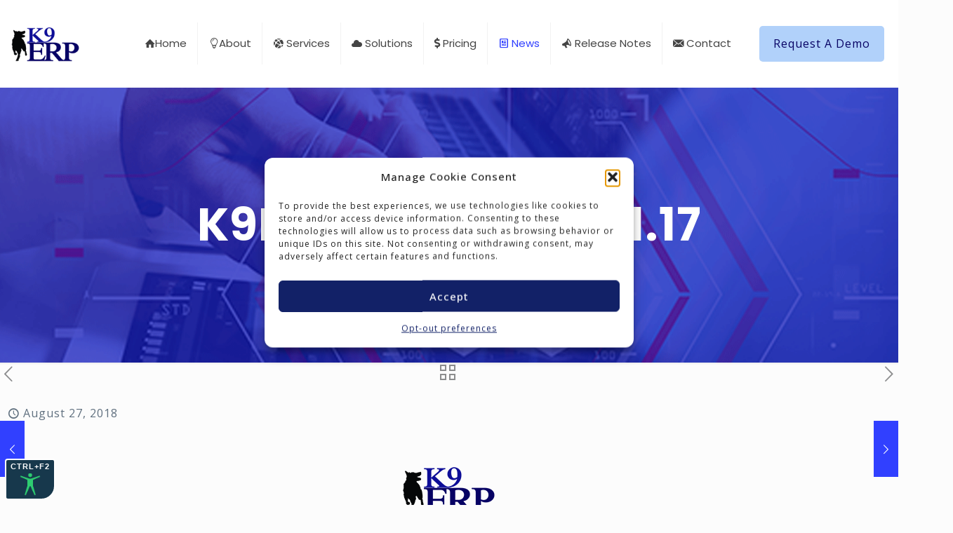

--- FILE ---
content_type: text/html; charset=UTF-8
request_url: https://k9erp.com/k9erp-release-1-6-1-17/
body_size: 53200
content:
<!DOCTYPE html>
<html lang="en-US" class="no-js " itemscope itemtype="https://schema.org/Article" >

<head>

<meta charset="UTF-8" />
<meta name='robots' content='index, follow, max-image-preview:large, max-snippet:-1, max-video-preview:-1' />
	<style>img:is([sizes="auto" i], [sizes^="auto," i]) { contain-intrinsic-size: 3000px 1500px }</style>
	<!-- Global site tag (gtag.js) - Google Analytics -->
<script async src="https://www.googletagmanager.com/gtag/js?id=UA-60393869-1"></script>
<script>
  window.dataLayer = window.dataLayer || [];
  function gtag(){dataLayer.push(arguments);}
  gtag('js', new Date());

  gtag('config', 'UA-60393869-1');
</script><meta name="format-detection" content="telephone=no">
<meta name="viewport" content="width=device-width, initial-scale=1, maximum-scale=1" />
<link rel="shortcut icon" href="https://k9erp.com/wp-content/uploads/2018/02/cropped-K9ERP-logo-favicon.png" type="image/x-icon" />
<link rel="apple-touch-icon" href="https://k9erp.com/wp-content/uploads/2018/02/K9ERP-logo-favicon.png" />
<meta name="theme-color" content="#ffffff" media="(prefers-color-scheme: light)">
<meta name="theme-color" content="#ffffff" media="(prefers-color-scheme: dark)">

	<!-- This site is optimized with the Yoast SEO plugin v26.7 - https://yoast.com/wordpress/plugins/seo/ -->
	<title>K9ERP Release 1.6.1.17 - K9ERP | Complete affordable ERP for all businesses</title>
	<link rel="canonical" href="https://k9erp.com/k9erp-release-1-6-1-17/" />
	<meta property="og:locale" content="en_US" />
	<meta property="og:type" content="article" />
	<meta property="og:title" content="K9ERP Release 1.6.1.17 - K9ERP | Complete affordable ERP for all businesses" />
	<meta property="og:url" content="https://k9erp.com/k9erp-release-1-6-1-17/" />
	<meta property="og:site_name" content="K9ERP | Complete affordable ERP for all businesses" />
	<meta property="article:published_time" content="2018-08-27T14:29:31+00:00" />
	<meta property="article:modified_time" content="2018-08-30T17:31:20+00:00" />
	<meta property="og:image" content="https://secureservercdn.net/192.169.221.188/zxr.9ea.myftpupload.com/wp-content/uploads/2018/04/K9ERP-logo-k9erp-150x75.png?time=1638845708" />
	<meta property="og:image:width" content="150" />
	<meta property="og:image:height" content="75" />
	<meta property="og:image:type" content="image/png" />
	<meta name="author" content="design team" />
	<meta name="twitter:card" content="summary_large_image" />
	<meta name="twitter:label1" content="Written by" />
	<meta name="twitter:data1" content="design team" />
	<script type="application/ld+json" class="yoast-schema-graph">{"@context":"https://schema.org","@graph":[{"@type":"Article","@id":"https://k9erp.com/k9erp-release-1-6-1-17/#article","isPartOf":{"@id":"https://k9erp.com/k9erp-release-1-6-1-17/"},"author":{"name":"design team","@id":"https://k9erp.com/#/schema/person/85f40b01027fdea8ae3aa85710e095eb"},"headline":"K9ERP Release 1.6.1.17","datePublished":"2018-08-27T14:29:31+00:00","dateModified":"2018-08-30T17:31:20+00:00","mainEntityOfPage":{"@id":"https://k9erp.com/k9erp-release-1-6-1-17/"},"wordCount":3,"image":{"@id":"https://k9erp.com/k9erp-release-1-6-1-17/#primaryimage"},"thumbnailUrl":"https://k9erp.com/wp-content/uploads/2018/04/K9ERP-logo-k9erp-150x75.png","keywords":["K9ERP","k9erp release","k9erp update"],"articleSection":["Release Notes"],"inLanguage":"en-US"},{"@type":"WebPage","@id":"https://k9erp.com/k9erp-release-1-6-1-17/","url":"https://k9erp.com/k9erp-release-1-6-1-17/","name":"K9ERP Release 1.6.1.17 - K9ERP | Complete affordable ERP for all businesses","isPartOf":{"@id":"https://k9erp.com/#website"},"primaryImageOfPage":{"@id":"https://k9erp.com/k9erp-release-1-6-1-17/#primaryimage"},"image":{"@id":"https://k9erp.com/k9erp-release-1-6-1-17/#primaryimage"},"thumbnailUrl":"https://k9erp.com/wp-content/uploads/2018/04/K9ERP-logo-k9erp-150x75.png","datePublished":"2018-08-27T14:29:31+00:00","dateModified":"2018-08-30T17:31:20+00:00","author":{"@id":"https://k9erp.com/#/schema/person/85f40b01027fdea8ae3aa85710e095eb"},"breadcrumb":{"@id":"https://k9erp.com/k9erp-release-1-6-1-17/#breadcrumb"},"inLanguage":"en-US","potentialAction":[{"@type":"ReadAction","target":["https://k9erp.com/k9erp-release-1-6-1-17/"]}]},{"@type":"ImageObject","inLanguage":"en-US","@id":"https://k9erp.com/k9erp-release-1-6-1-17/#primaryimage","url":"https://k9erp.com/wp-content/uploads/2018/04/K9ERP-logo-k9erp-150x75.png","contentUrl":"https://k9erp.com/wp-content/uploads/2018/04/K9ERP-logo-k9erp-150x75.png","width":150,"height":75,"caption":"K9ERP New logo"},{"@type":"BreadcrumbList","@id":"https://k9erp.com/k9erp-release-1-6-1-17/#breadcrumb","itemListElement":[{"@type":"ListItem","position":1,"name":"Home","item":"https://k9erp.com/"},{"@type":"ListItem","position":2,"name":"K9ERP News","item":"https://k9erp.com/news-blog/"},{"@type":"ListItem","position":3,"name":"K9ERP Release 1.6.1.17"}]},{"@type":"WebSite","@id":"https://k9erp.com/#website","url":"https://k9erp.com/","name":"K9ERP | Complete affordable ERP for all businesses","description":"ERP for small business | K9ERP","potentialAction":[{"@type":"SearchAction","target":{"@type":"EntryPoint","urlTemplate":"https://k9erp.com/?s={search_term_string}"},"query-input":{"@type":"PropertyValueSpecification","valueRequired":true,"valueName":"search_term_string"}}],"inLanguage":"en-US"},{"@type":"Person","@id":"https://k9erp.com/#/schema/person/85f40b01027fdea8ae3aa85710e095eb","name":"design team","image":{"@type":"ImageObject","inLanguage":"en-US","@id":"https://k9erp.com/#/schema/person/image/","url":"https://secure.gravatar.com/avatar/e5dedf994c79930c96e984f4d44e2210?s=96&d=mm&r=g","contentUrl":"https://secure.gravatar.com/avatar/e5dedf994c79930c96e984f4d44e2210?s=96&d=mm&r=g","caption":"design team"},"url":"https://k9erp.com/author/shivam/"}]}</script>
	<!-- / Yoast SEO plugin. -->


<link rel='dns-prefetch' href='//fonts.googleapis.com' />
<link rel='dns-prefetch' href='//hcaptcha.com' />
<link rel="alternate" type="application/rss+xml" title="K9ERP | Complete affordable ERP for all businesses &raquo; Feed" href="https://k9erp.com/feed/" />
<link rel="alternate" type="application/rss+xml" title="K9ERP | Complete affordable ERP for all businesses &raquo; Comments Feed" href="https://k9erp.com/comments/feed/" />
<script type="text/javascript">
/* <![CDATA[ */
window._wpemojiSettings = {"baseUrl":"https:\/\/s.w.org\/images\/core\/emoji\/15.0.3\/72x72\/","ext":".png","svgUrl":"https:\/\/s.w.org\/images\/core\/emoji\/15.0.3\/svg\/","svgExt":".svg","source":{"concatemoji":"https:\/\/k9erp.com\/wp-includes\/js\/wp-emoji-release.min.js?ver=9359ca0aae4f44464b33964207aa5fd2"}};
/*! This file is auto-generated */
!function(i,n){var o,s,e;function c(e){try{var t={supportTests:e,timestamp:(new Date).valueOf()};sessionStorage.setItem(o,JSON.stringify(t))}catch(e){}}function p(e,t,n){e.clearRect(0,0,e.canvas.width,e.canvas.height),e.fillText(t,0,0);var t=new Uint32Array(e.getImageData(0,0,e.canvas.width,e.canvas.height).data),r=(e.clearRect(0,0,e.canvas.width,e.canvas.height),e.fillText(n,0,0),new Uint32Array(e.getImageData(0,0,e.canvas.width,e.canvas.height).data));return t.every(function(e,t){return e===r[t]})}function u(e,t,n){switch(t){case"flag":return n(e,"\ud83c\udff3\ufe0f\u200d\u26a7\ufe0f","\ud83c\udff3\ufe0f\u200b\u26a7\ufe0f")?!1:!n(e,"\ud83c\uddfa\ud83c\uddf3","\ud83c\uddfa\u200b\ud83c\uddf3")&&!n(e,"\ud83c\udff4\udb40\udc67\udb40\udc62\udb40\udc65\udb40\udc6e\udb40\udc67\udb40\udc7f","\ud83c\udff4\u200b\udb40\udc67\u200b\udb40\udc62\u200b\udb40\udc65\u200b\udb40\udc6e\u200b\udb40\udc67\u200b\udb40\udc7f");case"emoji":return!n(e,"\ud83d\udc26\u200d\u2b1b","\ud83d\udc26\u200b\u2b1b")}return!1}function f(e,t,n){var r="undefined"!=typeof WorkerGlobalScope&&self instanceof WorkerGlobalScope?new OffscreenCanvas(300,150):i.createElement("canvas"),a=r.getContext("2d",{willReadFrequently:!0}),o=(a.textBaseline="top",a.font="600 32px Arial",{});return e.forEach(function(e){o[e]=t(a,e,n)}),o}function t(e){var t=i.createElement("script");t.src=e,t.defer=!0,i.head.appendChild(t)}"undefined"!=typeof Promise&&(o="wpEmojiSettingsSupports",s=["flag","emoji"],n.supports={everything:!0,everythingExceptFlag:!0},e=new Promise(function(e){i.addEventListener("DOMContentLoaded",e,{once:!0})}),new Promise(function(t){var n=function(){try{var e=JSON.parse(sessionStorage.getItem(o));if("object"==typeof e&&"number"==typeof e.timestamp&&(new Date).valueOf()<e.timestamp+604800&&"object"==typeof e.supportTests)return e.supportTests}catch(e){}return null}();if(!n){if("undefined"!=typeof Worker&&"undefined"!=typeof OffscreenCanvas&&"undefined"!=typeof URL&&URL.createObjectURL&&"undefined"!=typeof Blob)try{var e="postMessage("+f.toString()+"("+[JSON.stringify(s),u.toString(),p.toString()].join(",")+"));",r=new Blob([e],{type:"text/javascript"}),a=new Worker(URL.createObjectURL(r),{name:"wpTestEmojiSupports"});return void(a.onmessage=function(e){c(n=e.data),a.terminate(),t(n)})}catch(e){}c(n=f(s,u,p))}t(n)}).then(function(e){for(var t in e)n.supports[t]=e[t],n.supports.everything=n.supports.everything&&n.supports[t],"flag"!==t&&(n.supports.everythingExceptFlag=n.supports.everythingExceptFlag&&n.supports[t]);n.supports.everythingExceptFlag=n.supports.everythingExceptFlag&&!n.supports.flag,n.DOMReady=!1,n.readyCallback=function(){n.DOMReady=!0}}).then(function(){return e}).then(function(){var e;n.supports.everything||(n.readyCallback(),(e=n.source||{}).concatemoji?t(e.concatemoji):e.wpemoji&&e.twemoji&&(t(e.twemoji),t(e.wpemoji)))}))}((window,document),window._wpemojiSettings);
/* ]]> */
</script>
<style id='wp-emoji-styles-inline-css' type='text/css'>

	img.wp-smiley, img.emoji {
		display: inline !important;
		border: none !important;
		box-shadow: none !important;
		height: 1em !important;
		width: 1em !important;
		margin: 0 0.07em !important;
		vertical-align: -0.1em !important;
		background: none !important;
		padding: 0 !important;
	}
</style>
<link rel='stylesheet' id='wp-block-library-css' href='https://k9erp.com/wp-includes/css/dist/block-library/style.min.css?ver=9359ca0aae4f44464b33964207aa5fd2' type='text/css' media='all' />
<link rel='stylesheet' id='font-awesome-css' href='https://k9erp.com/wp-content/plugins/contact-widgets/assets/css/font-awesome.min.css?ver=4.7.0' type='text/css' media='all' />
<style id='classic-theme-styles-inline-css' type='text/css'>
/*! This file is auto-generated */
.wp-block-button__link{color:#fff;background-color:#32373c;border-radius:9999px;box-shadow:none;text-decoration:none;padding:calc(.667em + 2px) calc(1.333em + 2px);font-size:1.125em}.wp-block-file__button{background:#32373c;color:#fff;text-decoration:none}
</style>
<style id='global-styles-inline-css' type='text/css'>
:root{--wp--preset--aspect-ratio--square: 1;--wp--preset--aspect-ratio--4-3: 4/3;--wp--preset--aspect-ratio--3-4: 3/4;--wp--preset--aspect-ratio--3-2: 3/2;--wp--preset--aspect-ratio--2-3: 2/3;--wp--preset--aspect-ratio--16-9: 16/9;--wp--preset--aspect-ratio--9-16: 9/16;--wp--preset--color--black: #000000;--wp--preset--color--cyan-bluish-gray: #abb8c3;--wp--preset--color--white: #ffffff;--wp--preset--color--pale-pink: #f78da7;--wp--preset--color--vivid-red: #cf2e2e;--wp--preset--color--luminous-vivid-orange: #ff6900;--wp--preset--color--luminous-vivid-amber: #fcb900;--wp--preset--color--light-green-cyan: #7bdcb5;--wp--preset--color--vivid-green-cyan: #00d084;--wp--preset--color--pale-cyan-blue: #8ed1fc;--wp--preset--color--vivid-cyan-blue: #0693e3;--wp--preset--color--vivid-purple: #9b51e0;--wp--preset--gradient--vivid-cyan-blue-to-vivid-purple: linear-gradient(135deg,rgba(6,147,227,1) 0%,rgb(155,81,224) 100%);--wp--preset--gradient--light-green-cyan-to-vivid-green-cyan: linear-gradient(135deg,rgb(122,220,180) 0%,rgb(0,208,130) 100%);--wp--preset--gradient--luminous-vivid-amber-to-luminous-vivid-orange: linear-gradient(135deg,rgba(252,185,0,1) 0%,rgba(255,105,0,1) 100%);--wp--preset--gradient--luminous-vivid-orange-to-vivid-red: linear-gradient(135deg,rgba(255,105,0,1) 0%,rgb(207,46,46) 100%);--wp--preset--gradient--very-light-gray-to-cyan-bluish-gray: linear-gradient(135deg,rgb(238,238,238) 0%,rgb(169,184,195) 100%);--wp--preset--gradient--cool-to-warm-spectrum: linear-gradient(135deg,rgb(74,234,220) 0%,rgb(151,120,209) 20%,rgb(207,42,186) 40%,rgb(238,44,130) 60%,rgb(251,105,98) 80%,rgb(254,248,76) 100%);--wp--preset--gradient--blush-light-purple: linear-gradient(135deg,rgb(255,206,236) 0%,rgb(152,150,240) 100%);--wp--preset--gradient--blush-bordeaux: linear-gradient(135deg,rgb(254,205,165) 0%,rgb(254,45,45) 50%,rgb(107,0,62) 100%);--wp--preset--gradient--luminous-dusk: linear-gradient(135deg,rgb(255,203,112) 0%,rgb(199,81,192) 50%,rgb(65,88,208) 100%);--wp--preset--gradient--pale-ocean: linear-gradient(135deg,rgb(255,245,203) 0%,rgb(182,227,212) 50%,rgb(51,167,181) 100%);--wp--preset--gradient--electric-grass: linear-gradient(135deg,rgb(202,248,128) 0%,rgb(113,206,126) 100%);--wp--preset--gradient--midnight: linear-gradient(135deg,rgb(2,3,129) 0%,rgb(40,116,252) 100%);--wp--preset--font-size--small: 13px;--wp--preset--font-size--medium: 20px;--wp--preset--font-size--large: 36px;--wp--preset--font-size--x-large: 42px;--wp--preset--spacing--20: 0.44rem;--wp--preset--spacing--30: 0.67rem;--wp--preset--spacing--40: 1rem;--wp--preset--spacing--50: 1.5rem;--wp--preset--spacing--60: 2.25rem;--wp--preset--spacing--70: 3.38rem;--wp--preset--spacing--80: 5.06rem;--wp--preset--shadow--natural: 6px 6px 9px rgba(0, 0, 0, 0.2);--wp--preset--shadow--deep: 12px 12px 50px rgba(0, 0, 0, 0.4);--wp--preset--shadow--sharp: 6px 6px 0px rgba(0, 0, 0, 0.2);--wp--preset--shadow--outlined: 6px 6px 0px -3px rgba(255, 255, 255, 1), 6px 6px rgba(0, 0, 0, 1);--wp--preset--shadow--crisp: 6px 6px 0px rgba(0, 0, 0, 1);}:where(.is-layout-flex){gap: 0.5em;}:where(.is-layout-grid){gap: 0.5em;}body .is-layout-flex{display: flex;}.is-layout-flex{flex-wrap: wrap;align-items: center;}.is-layout-flex > :is(*, div){margin: 0;}body .is-layout-grid{display: grid;}.is-layout-grid > :is(*, div){margin: 0;}:where(.wp-block-columns.is-layout-flex){gap: 2em;}:where(.wp-block-columns.is-layout-grid){gap: 2em;}:where(.wp-block-post-template.is-layout-flex){gap: 1.25em;}:where(.wp-block-post-template.is-layout-grid){gap: 1.25em;}.has-black-color{color: var(--wp--preset--color--black) !important;}.has-cyan-bluish-gray-color{color: var(--wp--preset--color--cyan-bluish-gray) !important;}.has-white-color{color: var(--wp--preset--color--white) !important;}.has-pale-pink-color{color: var(--wp--preset--color--pale-pink) !important;}.has-vivid-red-color{color: var(--wp--preset--color--vivid-red) !important;}.has-luminous-vivid-orange-color{color: var(--wp--preset--color--luminous-vivid-orange) !important;}.has-luminous-vivid-amber-color{color: var(--wp--preset--color--luminous-vivid-amber) !important;}.has-light-green-cyan-color{color: var(--wp--preset--color--light-green-cyan) !important;}.has-vivid-green-cyan-color{color: var(--wp--preset--color--vivid-green-cyan) !important;}.has-pale-cyan-blue-color{color: var(--wp--preset--color--pale-cyan-blue) !important;}.has-vivid-cyan-blue-color{color: var(--wp--preset--color--vivid-cyan-blue) !important;}.has-vivid-purple-color{color: var(--wp--preset--color--vivid-purple) !important;}.has-black-background-color{background-color: var(--wp--preset--color--black) !important;}.has-cyan-bluish-gray-background-color{background-color: var(--wp--preset--color--cyan-bluish-gray) !important;}.has-white-background-color{background-color: var(--wp--preset--color--white) !important;}.has-pale-pink-background-color{background-color: var(--wp--preset--color--pale-pink) !important;}.has-vivid-red-background-color{background-color: var(--wp--preset--color--vivid-red) !important;}.has-luminous-vivid-orange-background-color{background-color: var(--wp--preset--color--luminous-vivid-orange) !important;}.has-luminous-vivid-amber-background-color{background-color: var(--wp--preset--color--luminous-vivid-amber) !important;}.has-light-green-cyan-background-color{background-color: var(--wp--preset--color--light-green-cyan) !important;}.has-vivid-green-cyan-background-color{background-color: var(--wp--preset--color--vivid-green-cyan) !important;}.has-pale-cyan-blue-background-color{background-color: var(--wp--preset--color--pale-cyan-blue) !important;}.has-vivid-cyan-blue-background-color{background-color: var(--wp--preset--color--vivid-cyan-blue) !important;}.has-vivid-purple-background-color{background-color: var(--wp--preset--color--vivid-purple) !important;}.has-black-border-color{border-color: var(--wp--preset--color--black) !important;}.has-cyan-bluish-gray-border-color{border-color: var(--wp--preset--color--cyan-bluish-gray) !important;}.has-white-border-color{border-color: var(--wp--preset--color--white) !important;}.has-pale-pink-border-color{border-color: var(--wp--preset--color--pale-pink) !important;}.has-vivid-red-border-color{border-color: var(--wp--preset--color--vivid-red) !important;}.has-luminous-vivid-orange-border-color{border-color: var(--wp--preset--color--luminous-vivid-orange) !important;}.has-luminous-vivid-amber-border-color{border-color: var(--wp--preset--color--luminous-vivid-amber) !important;}.has-light-green-cyan-border-color{border-color: var(--wp--preset--color--light-green-cyan) !important;}.has-vivid-green-cyan-border-color{border-color: var(--wp--preset--color--vivid-green-cyan) !important;}.has-pale-cyan-blue-border-color{border-color: var(--wp--preset--color--pale-cyan-blue) !important;}.has-vivid-cyan-blue-border-color{border-color: var(--wp--preset--color--vivid-cyan-blue) !important;}.has-vivid-purple-border-color{border-color: var(--wp--preset--color--vivid-purple) !important;}.has-vivid-cyan-blue-to-vivid-purple-gradient-background{background: var(--wp--preset--gradient--vivid-cyan-blue-to-vivid-purple) !important;}.has-light-green-cyan-to-vivid-green-cyan-gradient-background{background: var(--wp--preset--gradient--light-green-cyan-to-vivid-green-cyan) !important;}.has-luminous-vivid-amber-to-luminous-vivid-orange-gradient-background{background: var(--wp--preset--gradient--luminous-vivid-amber-to-luminous-vivid-orange) !important;}.has-luminous-vivid-orange-to-vivid-red-gradient-background{background: var(--wp--preset--gradient--luminous-vivid-orange-to-vivid-red) !important;}.has-very-light-gray-to-cyan-bluish-gray-gradient-background{background: var(--wp--preset--gradient--very-light-gray-to-cyan-bluish-gray) !important;}.has-cool-to-warm-spectrum-gradient-background{background: var(--wp--preset--gradient--cool-to-warm-spectrum) !important;}.has-blush-light-purple-gradient-background{background: var(--wp--preset--gradient--blush-light-purple) !important;}.has-blush-bordeaux-gradient-background{background: var(--wp--preset--gradient--blush-bordeaux) !important;}.has-luminous-dusk-gradient-background{background: var(--wp--preset--gradient--luminous-dusk) !important;}.has-pale-ocean-gradient-background{background: var(--wp--preset--gradient--pale-ocean) !important;}.has-electric-grass-gradient-background{background: var(--wp--preset--gradient--electric-grass) !important;}.has-midnight-gradient-background{background: var(--wp--preset--gradient--midnight) !important;}.has-small-font-size{font-size: var(--wp--preset--font-size--small) !important;}.has-medium-font-size{font-size: var(--wp--preset--font-size--medium) !important;}.has-large-font-size{font-size: var(--wp--preset--font-size--large) !important;}.has-x-large-font-size{font-size: var(--wp--preset--font-size--x-large) !important;}
:where(.wp-block-post-template.is-layout-flex){gap: 1.25em;}:where(.wp-block-post-template.is-layout-grid){gap: 1.25em;}
:where(.wp-block-columns.is-layout-flex){gap: 2em;}:where(.wp-block-columns.is-layout-grid){gap: 2em;}
:root :where(.wp-block-pullquote){font-size: 1.5em;line-height: 1.6;}
</style>
<link rel='stylesheet' id='plugin-name-css' href='https://k9erp.com/wp-content/plugins/adapathway/public/css/ada-pathway-public.css?ver=1.0.0' type='text/css' media='all' />
<link rel='stylesheet' id='contact-form-7-css' href='https://k9erp.com/wp-content/plugins/contact-form-7/includes/css/styles.css?ver=6.1.4' type='text/css' media='all' />
<link rel='stylesheet' id='field-entry-cf7-css' href='https://k9erp.com/wp-content/plugins/field-entry-cf7/public/css/field-entry-cf7-public.css?ver=1.0.0' type='text/css' media='all' />
<link rel='stylesheet' id='hsts_security_gibson-css' href='https://k9erp.com/wp-content/plugins/hsts_security_gibson/public/css/hsts_security_gibson-public.css?ver=1.0.0' type='text/css' media='all' />
<link rel='stylesheet' id='ce_responsive-css' href='https://k9erp.com/wp-content/plugins/simple-embed-code/css/video-container.min.css?ver=2.5.1' type='text/css' media='all' />
<link rel='stylesheet' id='default-icon-styles-css' href='https://k9erp.com/wp-content/plugins/svg-vector-icon-plugin/public/../admin/css/wordpress-svg-icon-plugin-style.min.css?ver=9359ca0aae4f44464b33964207aa5fd2' type='text/css' media='all' />
<link rel='stylesheet' id='wpsl-styles-css' href='https://k9erp.com/wp-content/plugins/wp-store-locator/css/styles.min.css?ver=2.2.261' type='text/css' media='all' />
<link rel='stylesheet' id='wpcf7-redirect-script-frontend-css' href='https://k9erp.com/wp-content/plugins/wpcf7-redirect/build/assets/frontend-script.css?ver=2c532d7e2be36f6af233' type='text/css' media='all' />
<link rel='stylesheet' id='cmplz-general-css' href='https://k9erp.com/wp-content/plugins/complianz-gdpr/assets/css/cookieblocker.min.css?ver=1766003062' type='text/css' media='all' />
<link rel='stylesheet' id='mfn-be-css' href='https://k9erp.com/wp-content/themes/betheme/css/be.css?ver=28.0.1' type='text/css' media='all' />
<link rel='stylesheet' id='mfn-animations-css' href='https://k9erp.com/wp-content/themes/betheme/assets/animations/animations.min.css?ver=28.0.1' type='text/css' media='all' />
<link rel='stylesheet' id='mfn-font-awesome-css' href='https://k9erp.com/wp-content/themes/betheme/fonts/fontawesome/fontawesome.css?ver=28.0.1' type='text/css' media='all' />
<link rel='stylesheet' id='mfn-jplayer-css' href='https://k9erp.com/wp-content/themes/betheme/assets/jplayer/css/jplayer.blue.monday.min.css?ver=28.0.1' type='text/css' media='all' />
<link rel='stylesheet' id='mfn-responsive-css' href='https://k9erp.com/wp-content/themes/betheme/css/responsive.css?ver=28.0.1' type='text/css' media='all' />
<link rel='stylesheet' id='mfn-fonts-css' href='https://fonts.googleapis.com/css?family=Open+Sans%3A1%2C100%2C300%2C400%2C400italic%2C500%2C700%2C700italic%7CPoppins%3A1%2C100%2C300%2C400%2C400italic%2C500%2C700%2C700italic%7CRubik%3A1%2C100%2C300%2C400%2C400italic%2C500%2C700%2C700italic%7CNoto+Sans+TC%3A1%2C100%2C300%2C400%2C400italic%2C500%2C700%2C700italic&#038;display=swap&#038;ver=9359ca0aae4f44464b33964207aa5fd2' type='text/css' media='all' />
<link rel='stylesheet' id='dtpicker-css' href='https://k9erp.com/wp-content/plugins/date-time-picker-field/assets/js/vendor/datetimepicker/jquery.datetimepicker.min.css?ver=9359ca0aae4f44464b33964207aa5fd2' type='text/css' media='all' />
<style id='mfn-dynamic-inline-css' type='text/css'>
#Subheader{background-image:url(https://k9erp.com/wp-content/uploads/2018/05/header-release-notes-dk-1.png);background-repeat:no-repeat;background-position:center top;background-size:cover}#Footer{background-image:url(https://k9erp.com/wp-content/uploads/2018/05/footer6-bkgd.png);background-repeat:no-repeat;background-position:center top;background-size:cover}
html{background-color:#FCFCFC}#Wrapper,#Content,.mfn-popup .mfn-popup-content,.mfn-off-canvas-sidebar .mfn-off-canvas-content-wrapper,.mfn-cart-holder,.mfn-header-login,#Top_bar .search_wrapper,#Top_bar .top_bar_right .mfn-live-search-box,.column_livesearch .mfn-live-search-wrapper,.column_livesearch .mfn-live-search-box{background-color:#FCFCFC}.layout-boxed.mfn-bebuilder-header.mfn-ui #Wrapper .mfn-only-sample-content{background-color:#FCFCFC}body:not(.template-slider) #Header{min-height:0px}body.header-below:not(.template-slider) #Header{padding-top:0px}#Subheader{padding:160px 0}#Footer .widgets_wrapper{padding:50px 0}.has-search-overlay.search-overlay-opened #search-overlay{background-color:rgba(0,0,0,0.6)}.elementor-page.elementor-default #Content .the_content .section_wrapper{max-width:100%}.elementor-page.elementor-default #Content .section.the_content{width:100%}.elementor-page.elementor-default #Content .section_wrapper .the_content_wrapper{margin-left:0;margin-right:0;width:100%}body,span.date_label,.timeline_items li h3 span,input[type="date"],input[type="text"],input[type="password"],input[type="tel"],input[type="email"],input[type="url"],textarea,select,.offer_li .title h3,.mfn-menu-item-megamenu{font-family:"Open Sans",-apple-system,BlinkMacSystemFont,"Segoe UI",Roboto,Oxygen-Sans,Ubuntu,Cantarell,"Helvetica Neue",sans-serif}.lead,.big{font-family:"Open Sans",-apple-system,BlinkMacSystemFont,"Segoe UI",Roboto,Oxygen-Sans,Ubuntu,Cantarell,"Helvetica Neue",sans-serif}#menu > ul > li > a,#overlay-menu ul li a{font-family:"Poppins",-apple-system,BlinkMacSystemFont,"Segoe UI",Roboto,Oxygen-Sans,Ubuntu,Cantarell,"Helvetica Neue",sans-serif}#Subheader .title{font-family:"Poppins",-apple-system,BlinkMacSystemFont,"Segoe UI",Roboto,Oxygen-Sans,Ubuntu,Cantarell,"Helvetica Neue",sans-serif}h1,h2,h3,h4,.text-logo #logo{font-family:"Poppins",-apple-system,BlinkMacSystemFont,"Segoe UI",Roboto,Oxygen-Sans,Ubuntu,Cantarell,"Helvetica Neue",sans-serif}h5,h6{font-family:"Poppins",-apple-system,BlinkMacSystemFont,"Segoe UI",Roboto,Oxygen-Sans,Ubuntu,Cantarell,"Helvetica Neue",sans-serif}blockquote{font-family:"Rubik",-apple-system,BlinkMacSystemFont,"Segoe UI",Roboto,Oxygen-Sans,Ubuntu,Cantarell,"Helvetica Neue",sans-serif}.chart_box .chart .num,.counter .desc_wrapper .number-wrapper,.how_it_works .image .number,.pricing-box .plan-header .price,.quick_fact .number-wrapper,.woocommerce .product div.entry-summary .price{font-family:"Noto Sans TC",-apple-system,BlinkMacSystemFont,"Segoe UI",Roboto,Oxygen-Sans,Ubuntu,Cantarell,"Helvetica Neue",sans-serif}body,.mfn-menu-item-megamenu{font-size:16px;line-height:25px;font-weight:400;letter-spacing:1px}.lead,.big{font-size:16px;line-height:28px;font-weight:400;letter-spacing:1px}#menu > ul > li > a,#overlay-menu ul li a{font-size:15px;font-weight:400;letter-spacing:0px}#overlay-menu ul li a{line-height:22.5px}#Subheader .title{font-size:65px;line-height:72px;font-weight:600;letter-spacing:1px}h1,.text-logo #logo{font-size:65px;line-height:72px;font-weight:400;letter-spacing:1px}h2{font-size:42px;line-height:54px;font-weight:400;letter-spacing:1px}h3,.woocommerce ul.products li.product h3,.woocommerce #customer_login h2{font-size:32px;line-height:42px;font-weight:400;letter-spacing:1px}h4,.woocommerce .woocommerce-order-details__title,.woocommerce .wc-bacs-bank-details-heading,.woocommerce .woocommerce-customer-details h2{font-size:24px;line-height:36px;font-weight:400;letter-spacing:1px}h5{font-size:18px;line-height:28px;font-weight:400;letter-spacing:1px}h6{font-size:14px;line-height:25px;font-weight:400;letter-spacing:1px}#Intro .intro-title{font-size:70px;line-height:70px;font-weight:400;letter-spacing:0px}@media only screen and (min-width:768px) and (max-width:959px){body,.mfn-menu-item-megamenu{font-size:14px;line-height:21px;font-weight:400;letter-spacing:1px}.lead,.big{font-size:14px;line-height:24px;font-weight:400;letter-spacing:1px}#menu > ul > li > a,#overlay-menu ul li a{font-size:13px;font-weight:400;letter-spacing:0px}#overlay-menu ul li a{line-height:19.5px}#Subheader .title{font-size:55px;line-height:61px;font-weight:600;letter-spacing:1px}h1,.text-logo #logo{font-size:55px;line-height:61px;font-weight:400;letter-spacing:1px}h2{font-size:36px;line-height:46px;font-weight:400;letter-spacing:1px}h3,.woocommerce ul.products li.product h3,.woocommerce #customer_login h2{font-size:27px;line-height:36px;font-weight:400;letter-spacing:1px}h4,.woocommerce .woocommerce-order-details__title,.woocommerce .wc-bacs-bank-details-heading,.woocommerce .woocommerce-customer-details h2{font-size:20px;line-height:31px;font-weight:400;letter-spacing:1px}h5{font-size:15px;line-height:24px;font-weight:400;letter-spacing:1px}h6{font-size:13px;line-height:21px;font-weight:400;letter-spacing:1px}#Intro .intro-title{font-size:60px;line-height:60px;font-weight:400;letter-spacing:0px}blockquote{font-size:15px}.chart_box .chart .num{font-size:45px;line-height:45px}.counter .desc_wrapper .number-wrapper{font-size:45px;line-height:45px}.counter .desc_wrapper .title{font-size:14px;line-height:18px}.faq .question .title{font-size:14px}.fancy_heading .title{font-size:38px;line-height:38px}.offer .offer_li .desc_wrapper .title h3{font-size:32px;line-height:32px}.offer_thumb_ul li.offer_thumb_li .desc_wrapper .title h3{font-size:32px;line-height:32px}.pricing-box .plan-header h2{font-size:27px;line-height:27px}.pricing-box .plan-header .price > span{font-size:40px;line-height:40px}.pricing-box .plan-header .price sup.currency{font-size:18px;line-height:18px}.pricing-box .plan-header .price sup.period{font-size:14px;line-height:14px}.quick_fact .number-wrapper{font-size:80px;line-height:80px}.trailer_box .desc h2{font-size:27px;line-height:27px}.widget > h3{font-size:17px;line-height:20px}}@media only screen and (min-width:480px) and (max-width:767px){body,.mfn-menu-item-megamenu{font-size:13px;line-height:19px;font-weight:400;letter-spacing:1px}.lead,.big{font-size:13px;line-height:21px;font-weight:400;letter-spacing:1px}#menu > ul > li > a,#overlay-menu ul li a{font-size:13px;font-weight:400;letter-spacing:0px}#overlay-menu ul li a{line-height:19.5px}#Subheader .title{font-size:49px;line-height:54px;font-weight:600;letter-spacing:1px}h1,.text-logo #logo{font-size:49px;line-height:54px;font-weight:400;letter-spacing:1px}h2{font-size:32px;line-height:41px;font-weight:400;letter-spacing:1px}h3,.woocommerce ul.products li.product h3,.woocommerce #customer_login h2{font-size:24px;line-height:32px;font-weight:400;letter-spacing:1px}h4,.woocommerce .woocommerce-order-details__title,.woocommerce .wc-bacs-bank-details-heading,.woocommerce .woocommerce-customer-details h2{font-size:18px;line-height:27px;font-weight:400;letter-spacing:1px}h5{font-size:14px;line-height:21px;font-weight:400;letter-spacing:1px}h6{font-size:13px;line-height:19px;font-weight:400;letter-spacing:1px}#Intro .intro-title{font-size:53px;line-height:53px;font-weight:400;letter-spacing:0px}blockquote{font-size:14px}.chart_box .chart .num{font-size:40px;line-height:40px}.counter .desc_wrapper .number-wrapper{font-size:40px;line-height:40px}.counter .desc_wrapper .title{font-size:13px;line-height:16px}.faq .question .title{font-size:13px}.fancy_heading .title{font-size:34px;line-height:34px}.offer .offer_li .desc_wrapper .title h3{font-size:28px;line-height:28px}.offer_thumb_ul li.offer_thumb_li .desc_wrapper .title h3{font-size:28px;line-height:28px}.pricing-box .plan-header h2{font-size:24px;line-height:24px}.pricing-box .plan-header .price > span{font-size:34px;line-height:34px}.pricing-box .plan-header .price sup.currency{font-size:16px;line-height:16px}.pricing-box .plan-header .price sup.period{font-size:13px;line-height:13px}.quick_fact .number-wrapper{font-size:70px;line-height:70px}.trailer_box .desc h2{font-size:24px;line-height:24px}.widget > h3{font-size:16px;line-height:19px}}@media only screen and (max-width:479px){body,.mfn-menu-item-megamenu{font-size:13px;line-height:19px;font-weight:400;letter-spacing:1px}.lead,.big{font-size:13px;line-height:19px;font-weight:400;letter-spacing:1px}#menu > ul > li > a,#overlay-menu ul li a{font-size:13px;font-weight:400;letter-spacing:0px}#overlay-menu ul li a{line-height:19.5px}#Subheader .title{font-size:39px;line-height:43px;font-weight:600;letter-spacing:1px}h1,.text-logo #logo{font-size:39px;line-height:43px;font-weight:400;letter-spacing:1px}h2{font-size:25px;line-height:32px;font-weight:400;letter-spacing:1px}h3,.woocommerce ul.products li.product h3,.woocommerce #customer_login h2{font-size:19px;line-height:25px;font-weight:400;letter-spacing:1px}h4,.woocommerce .woocommerce-order-details__title,.woocommerce .wc-bacs-bank-details-heading,.woocommerce .woocommerce-customer-details h2{font-size:14px;line-height:22px;font-weight:400;letter-spacing:1px}h5{font-size:13px;line-height:19px;font-weight:400;letter-spacing:1px}h6{font-size:13px;line-height:19px;font-weight:400;letter-spacing:1px}#Intro .intro-title{font-size:42px;line-height:42px;font-weight:400;letter-spacing:0px}blockquote{font-size:13px}.chart_box .chart .num{font-size:35px;line-height:35px}.counter .desc_wrapper .number-wrapper{font-size:35px;line-height:35px}.counter .desc_wrapper .title{font-size:13px;line-height:26px}.faq .question .title{font-size:13px}.fancy_heading .title{font-size:30px;line-height:30px}.offer .offer_li .desc_wrapper .title h3{font-size:26px;line-height:26px}.offer_thumb_ul li.offer_thumb_li .desc_wrapper .title h3{font-size:26px;line-height:26px}.pricing-box .plan-header h2{font-size:21px;line-height:21px}.pricing-box .plan-header .price > span{font-size:32px;line-height:32px}.pricing-box .plan-header .price sup.currency{font-size:14px;line-height:14px}.pricing-box .plan-header .price sup.period{font-size:13px;line-height:13px}.quick_fact .number-wrapper{font-size:60px;line-height:60px}.trailer_box .desc h2{font-size:21px;line-height:21px}.widget > h3{font-size:15px;line-height:18px}}.with_aside .sidebar.columns{width:23%}.with_aside .sections_group{width:77%}.aside_both .sidebar.columns{width:18%}.aside_both .sidebar.sidebar-1{margin-left:-82%}.aside_both .sections_group{width:64%;margin-left:18%}@media only screen and (min-width:1240px){#Wrapper,.with_aside .content_wrapper{max-width:1367px}body.layout-boxed.mfn-header-scrolled .mfn-header-tmpl.mfn-sticky-layout-width{max-width:1367px;left:0;right:0;margin-left:auto;margin-right:auto}body.layout-boxed:not(.mfn-header-scrolled) .mfn-header-tmpl.mfn-header-layout-width,body.layout-boxed .mfn-header-tmpl.mfn-header-layout-width:not(.mfn-hasSticky){max-width:1367px;left:0;right:0;margin-left:auto;margin-right:auto}body.layout-boxed.mfn-bebuilder-header.mfn-ui .mfn-only-sample-content{max-width:1367px;margin-left:auto;margin-right:auto}.section_wrapper,.container{max-width:1347px}.layout-boxed.header-boxed #Top_bar.is-sticky{max-width:1367px}}@media only screen and (max-width:767px){#Wrapper{max-width:calc(100% - 67px)}.content_wrapper .section_wrapper,.container,.four.columns .widget-area{max-width:770px !important;padding-left:33px;padding-right:33px}}body{--mfn-button-font-family:inherit;--mfn-button-font-size:16px;--mfn-button-font-weight:400;--mfn-button-font-style:inherit;--mfn-button-letter-spacing:1px;--mfn-button-padding:16px 20px 16px 20px;--mfn-button-border-width:0;--mfn-button-border-radius:5px 5px 5px 5px;--mfn-button-gap:10px;--mfn-button-transition:0.2s;--mfn-button-color:#747474;--mfn-button-color-hover:#747474;--mfn-button-bg:#f7f7f7;--mfn-button-bg-hover:#eaeaea;--mfn-button-border-color:transparent;--mfn-button-border-color-hover:transparent;--mfn-button-icon-color:#747474;--mfn-button-icon-color-hover:#747474;--mfn-button-box-shadow:unset;--mfn-button-theme-color:#ffffff;--mfn-button-theme-color-hover:#ffffff;--mfn-button-theme-bg:#3140ff;--mfn-button-theme-bg-hover:#2433f2;--mfn-button-theme-border-color:transparent;--mfn-button-theme-border-color-hover:transparent;--mfn-button-theme-icon-color:#ffffff;--mfn-button-theme-icon-color-hover:#ffffff;--mfn-button-theme-box-shadow:unset;--mfn-button-shop-color:#ffffff;--mfn-button-shop-color-hover:#ffffff;--mfn-button-shop-bg:#3140ff;--mfn-button-shop-bg-hover:#2433f2;--mfn-button-shop-border-color:transparent;--mfn-button-shop-border-color-hover:transparent;--mfn-button-shop-icon-color:#626262;--mfn-button-shop-icon-color-hover:#626262;--mfn-button-shop-box-shadow:unset;--mfn-button-action-color:#070264;--mfn-button-action-color-hover:#070264;--mfn-button-action-bg:#b1d1fa;--mfn-button-action-bg-hover:#a4c4ed;--mfn-button-action-border-color:transparent;--mfn-button-action-border-color-hover:transparent;--mfn-button-action-icon-color:#626262;--mfn-button-action-icon-color-hover:#626262;--mfn-button-action-box-shadow:unset}@media only screen and (max-width:959px){body{}}@media only screen and (max-width:768px){body{}}.mfn-cookies{--mfn-gdpr2-container-text-color:#626262;--mfn-gdpr2-container-strong-color:#07070a;--mfn-gdpr2-container-bg:#ffffff;--mfn-gdpr2-container-overlay:rgba(25,37,48,0.6);--mfn-gdpr2-details-box-bg:#fbfbfb;--mfn-gdpr2-details-switch-bg:#00032a;--mfn-gdpr2-details-switch-bg-active:#5acb65;--mfn-gdpr2-tabs-text-color:#07070a;--mfn-gdpr2-tabs-text-color-active:#0089f7;--mfn-gdpr2-tabs-border:rgba(8,8,14,0.1);--mfn-gdpr2-buttons-box-bg:#fbfbfb}#Top_bar #logo,.header-fixed #Top_bar #logo,.header-plain #Top_bar #logo,.header-transparent #Top_bar #logo{height:104px;line-height:104px;padding:10px 0}.logo-overflow #Top_bar:not(.is-sticky) .logo{height:124px}#Top_bar .menu > li > a{padding:32px 0}.menu-highlight:not(.header-creative) #Top_bar .menu > li > a{margin:37px 0}.header-plain:not(.menu-highlight) #Top_bar .menu > li > a span:not(.description){line-height:124px}.header-fixed #Top_bar .menu > li > a{padding:47px 0}@media only screen and (max-width:767px){.mobile-header-mini #Top_bar #logo{height:50px!important;line-height:50px!important;margin:5px 0}}#Top_bar #logo img.svg{width:100px}.image_frame,.wp-caption{border-width:0px}.alert{border-radius:0px}#Top_bar .top_bar_right .top-bar-right-input input{width:200px}.mfn-live-search-box .mfn-live-search-list{max-height:300px}#Side_slide{right:-250px;width:250px}#Side_slide.left{left:-250px}.blog-teaser li .desc-wrapper .desc{background-position-y:-1px}.mfn-free-delivery-info{--mfn-free-delivery-bar:#3140ff;--mfn-free-delivery-bg:rgba(0,0,0,0.1);--mfn-free-delivery-achieved:#3140ff}#back_to_top i{color:#65666C}@media only screen and ( max-width:767px ){}@media only screen and (min-width:1240px){body:not(.header-simple) #Top_bar #menu{display:block!important}.tr-menu #Top_bar #menu{background:none!important}#Top_bar .menu > li > ul.mfn-megamenu > li{float:left}#Top_bar .menu > li > ul.mfn-megamenu > li.mfn-megamenu-cols-1{width:100%}#Top_bar .menu > li > ul.mfn-megamenu > li.mfn-megamenu-cols-2{width:50%}#Top_bar .menu > li > ul.mfn-megamenu > li.mfn-megamenu-cols-3{width:33.33%}#Top_bar .menu > li > ul.mfn-megamenu > li.mfn-megamenu-cols-4{width:25%}#Top_bar .menu > li > ul.mfn-megamenu > li.mfn-megamenu-cols-5{width:20%}#Top_bar .menu > li > ul.mfn-megamenu > li.mfn-megamenu-cols-6{width:16.66%}#Top_bar .menu > li > ul.mfn-megamenu > li > ul{display:block!important;position:inherit;left:auto;top:auto;border-width:0 1px 0 0}#Top_bar .menu > li > ul.mfn-megamenu > li:last-child > ul{border:0}#Top_bar .menu > li > ul.mfn-megamenu > li > ul li{width:auto}#Top_bar .menu > li > ul.mfn-megamenu a.mfn-megamenu-title{text-transform:uppercase;font-weight:400;background:none}#Top_bar .menu > li > ul.mfn-megamenu a .menu-arrow{display:none}.menuo-right #Top_bar .menu > li > ul.mfn-megamenu{left:0;width:98%!important;margin:0 1%;padding:20px 0}.menuo-right #Top_bar .menu > li > ul.mfn-megamenu-bg{box-sizing:border-box}#Top_bar .menu > li > ul.mfn-megamenu-bg{padding:20px 166px 20px 20px;background-repeat:no-repeat;background-position:right bottom}.rtl #Top_bar .menu > li > ul.mfn-megamenu-bg{padding-left:166px;padding-right:20px;background-position:left bottom}#Top_bar .menu > li > ul.mfn-megamenu-bg > li{background:none}#Top_bar .menu > li > ul.mfn-megamenu-bg > li a{border:none}#Top_bar .menu > li > ul.mfn-megamenu-bg > li > ul{background:none!important;-webkit-box-shadow:0 0 0 0;-moz-box-shadow:0 0 0 0;box-shadow:0 0 0 0}.mm-vertical #Top_bar .container{position:relative}.mm-vertical #Top_bar .top_bar_left{position:static}.mm-vertical #Top_bar .menu > li ul{box-shadow:0 0 0 0 transparent!important;background-image:none}.mm-vertical #Top_bar .menu > li > ul.mfn-megamenu{padding:20px 0}.mm-vertical.header-plain #Top_bar .menu > li > ul.mfn-megamenu{width:100%!important;margin:0}.mm-vertical #Top_bar .menu > li > ul.mfn-megamenu > li{display:table-cell;float:none!important;width:10%;padding:0 15px;border-right:1px solid rgba(0,0,0,0.05)}.mm-vertical #Top_bar .menu > li > ul.mfn-megamenu > li:last-child{border-right-width:0}.mm-vertical #Top_bar .menu > li > ul.mfn-megamenu > li.hide-border{border-right-width:0}.mm-vertical #Top_bar .menu > li > ul.mfn-megamenu > li a{border-bottom-width:0;padding:9px 15px;line-height:120%}.mm-vertical #Top_bar .menu > li > ul.mfn-megamenu a.mfn-megamenu-title{font-weight:700}.rtl .mm-vertical #Top_bar .menu > li > ul.mfn-megamenu > li:first-child{border-right-width:0}.rtl .mm-vertical #Top_bar .menu > li > ul.mfn-megamenu > li:last-child{border-right-width:1px}body.header-shop #Top_bar #menu{display:flex!important;background-color:transparent}.header-shop #Top_bar.is-sticky .top_bar_row_second{display:none}.header-plain:not(.menuo-right) #Header .top_bar_left{width:auto!important}.header-stack.header-center #Top_bar #menu{display:inline-block!important}.header-simple #Top_bar #menu{display:none;height:auto;width:300px;bottom:auto;top:100%;right:1px;position:absolute;margin:0}.header-simple #Header a.responsive-menu-toggle{display:block;right:10px}.header-simple #Top_bar #menu > ul{width:100%;float:left}.header-simple #Top_bar #menu ul li{width:100%;padding-bottom:0;border-right:0;position:relative}.header-simple #Top_bar #menu ul li a{padding:0 20px;margin:0;display:block;height:auto;line-height:normal;border:none}.header-simple #Top_bar #menu ul li a:not(.menu-toggle):after{display:none}.header-simple #Top_bar #menu ul li a span{border:none;line-height:44px;display:inline;padding:0}.header-simple #Top_bar #menu ul li.submenu .menu-toggle{display:block;position:absolute;right:0;top:0;width:44px;height:44px;line-height:44px;font-size:30px;font-weight:300;text-align:center;cursor:pointer;color:#444;opacity:0.33;transform:unset}.header-simple #Top_bar #menu ul li.submenu .menu-toggle:after{content:"+";position:static}.header-simple #Top_bar #menu ul li.hover > .menu-toggle:after{content:"-"}.header-simple #Top_bar #menu ul li.hover a{border-bottom:0}.header-simple #Top_bar #menu ul.mfn-megamenu li .menu-toggle{display:none}.header-simple #Top_bar #menu ul li ul{position:relative!important;left:0!important;top:0;padding:0;margin:0!important;width:auto!important;background-image:none}.header-simple #Top_bar #menu ul li ul li{width:100%!important;display:block;padding:0}.header-simple #Top_bar #menu ul li ul li a{padding:0 20px 0 30px}.header-simple #Top_bar #menu ul li ul li a .menu-arrow{display:none}.header-simple #Top_bar #menu ul li ul li a span{padding:0}.header-simple #Top_bar #menu ul li ul li a span:after{display:none!important}.header-simple #Top_bar .menu > li > ul.mfn-megamenu a.mfn-megamenu-title{text-transform:uppercase;font-weight:400}.header-simple #Top_bar .menu > li > ul.mfn-megamenu > li > ul{display:block!important;position:inherit;left:auto;top:auto}.header-simple #Top_bar #menu ul li ul li ul{border-left:0!important;padding:0;top:0}.header-simple #Top_bar #menu ul li ul li ul li a{padding:0 20px 0 40px}.rtl.header-simple #Top_bar #menu{left:1px;right:auto}.rtl.header-simple #Top_bar a.responsive-menu-toggle{left:10px;right:auto}.rtl.header-simple #Top_bar #menu ul li.submenu .menu-toggle{left:0;right:auto}.rtl.header-simple #Top_bar #menu ul li ul{left:auto!important;right:0!important}.rtl.header-simple #Top_bar #menu ul li ul li a{padding:0 30px 0 20px}.rtl.header-simple #Top_bar #menu ul li ul li ul li a{padding:0 40px 0 20px}.menu-highlight #Top_bar .menu > li{margin:0 2px}.menu-highlight:not(.header-creative) #Top_bar .menu > li > a{padding:0;-webkit-border-radius:5px;border-radius:5px}.menu-highlight #Top_bar .menu > li > a:after{display:none}.menu-highlight #Top_bar .menu > li > a span:not(.description){line-height:50px}.menu-highlight #Top_bar .menu > li > a span.description{display:none}.menu-highlight.header-stack #Top_bar .menu > li > a{margin:10px 0!important}.menu-highlight.header-stack #Top_bar .menu > li > a span:not(.description){line-height:40px}.menu-highlight.header-simple #Top_bar #menu ul li,.menu-highlight.header-creative #Top_bar #menu ul li{margin:0}.menu-highlight.header-simple #Top_bar #menu ul li > a,.menu-highlight.header-creative #Top_bar #menu ul li > a{-webkit-border-radius:0;border-radius:0}.menu-highlight:not(.header-fixed):not(.header-simple) #Top_bar.is-sticky .menu > li > a{margin:10px 0!important;padding:5px 0!important}.menu-highlight:not(.header-fixed):not(.header-simple) #Top_bar.is-sticky .menu > li > a span{line-height:30px!important}.header-modern.menu-highlight.menuo-right .menu_wrapper{margin-right:20px}.menu-line-below #Top_bar .menu > li > a:not(.menu-toggle):after{top:auto;bottom:-4px}.menu-line-below #Top_bar.is-sticky .menu > li > a:not(.menu-toggle):after{top:auto;bottom:-4px}.menu-line-below-80 #Top_bar:not(.is-sticky) .menu > li > a:not(.menu-toggle):after{height:4px;left:10%;top:50%;margin-top:20px;width:80%}.menu-line-below-80-1 #Top_bar:not(.is-sticky) .menu > li > a:not(.menu-toggle):after{height:1px;left:10%;top:50%;margin-top:20px;width:80%}.menu-link-color #Top_bar .menu > li > a:not(.menu-toggle):after{display:none!important}.menu-arrow-top #Top_bar .menu > li > a:after{background:none repeat scroll 0 0 rgba(0,0,0,0)!important;border-color:#ccc transparent transparent;border-style:solid;border-width:7px 7px 0;display:block;height:0;left:50%;margin-left:-7px;top:0!important;width:0}.menu-arrow-top #Top_bar.is-sticky .menu > li > a:after{top:0!important}.menu-arrow-bottom #Top_bar .menu > li > a:after{background:none!important;border-color:transparent transparent #ccc;border-style:solid;border-width:0 7px 7px;display:block;height:0;left:50%;margin-left:-7px;top:auto;bottom:0;width:0}.menu-arrow-bottom #Top_bar.is-sticky .menu > li > a:after{top:auto;bottom:0}.menuo-no-borders #Top_bar .menu > li > a span{border-width:0!important}.menuo-no-borders #Header_creative #Top_bar .menu > li > a span{border-bottom-width:0}.menuo-no-borders.header-plain #Top_bar a#header_cart,.menuo-no-borders.header-plain #Top_bar a#search_button,.menuo-no-borders.header-plain #Top_bar .wpml-languages,.menuo-no-borders.header-plain #Top_bar a.action_button{border-width:0}.menuo-right #Top_bar .menu_wrapper{float:right}.menuo-right.header-stack:not(.header-center) #Top_bar .menu_wrapper{margin-right:150px}body.header-creative{padding-left:50px}body.header-creative.header-open{padding-left:250px}body.error404,body.under-construction,body.elementor-maintenance-mode,body.template-blank,body.under-construction.header-rtl.header-creative.header-open{padding-left:0!important;padding-right:0!important}.header-creative.footer-fixed #Footer,.header-creative.footer-sliding #Footer,.header-creative.footer-stick #Footer.is-sticky{box-sizing:border-box;padding-left:50px}.header-open.footer-fixed #Footer,.header-open.footer-sliding #Footer,.header-creative.footer-stick #Footer.is-sticky{padding-left:250px}.header-rtl.header-creative.footer-fixed #Footer,.header-rtl.header-creative.footer-sliding #Footer,.header-rtl.header-creative.footer-stick #Footer.is-sticky{padding-left:0;padding-right:50px}.header-rtl.header-open.footer-fixed #Footer,.header-rtl.header-open.footer-sliding #Footer,.header-rtl.header-creative.footer-stick #Footer.is-sticky{padding-right:250px}#Header_creative{background-color:#fff;position:fixed;width:250px;height:100%;left:-200px;top:0;z-index:9002;-webkit-box-shadow:2px 0 4px 2px rgba(0,0,0,.15);box-shadow:2px 0 4px 2px rgba(0,0,0,.15)}#Header_creative .container{width:100%}#Header_creative .creative-wrapper{opacity:0;margin-right:50px}#Header_creative a.creative-menu-toggle{display:block;width:34px;height:34px;line-height:34px;font-size:22px;text-align:center;position:absolute;top:10px;right:8px;border-radius:3px}.admin-bar #Header_creative a.creative-menu-toggle{top:42px}#Header_creative #Top_bar{position:static;width:100%}#Header_creative #Top_bar .top_bar_left{width:100%!important;float:none}#Header_creative #Top_bar .logo{float:none;text-align:center;margin:15px 0}#Header_creative #Top_bar #menu{background-color:transparent}#Header_creative #Top_bar .menu_wrapper{float:none;margin:0 0 30px}#Header_creative #Top_bar .menu > li{width:100%;float:none;position:relative}#Header_creative #Top_bar .menu > li > a{padding:0;text-align:center}#Header_creative #Top_bar .menu > li > a:after{display:none}#Header_creative #Top_bar .menu > li > a span{border-right:0;border-bottom-width:1px;line-height:38px}#Header_creative #Top_bar .menu li ul{left:100%;right:auto;top:0;box-shadow:2px 2px 2px 0 rgba(0,0,0,0.03);-webkit-box-shadow:2px 2px 2px 0 rgba(0,0,0,0.03)}#Header_creative #Top_bar .menu > li > ul.mfn-megamenu{margin:0;width:700px!important}#Header_creative #Top_bar .menu > li > ul.mfn-megamenu > li > ul{left:0}#Header_creative #Top_bar .menu li ul li a{padding-top:9px;padding-bottom:8px}#Header_creative #Top_bar .menu li ul li ul{top:0}#Header_creative #Top_bar .menu > li > a span.description{display:block;font-size:13px;line-height:28px!important;clear:both}.menuo-arrows #Top_bar .menu > li.submenu > a > span:after{content:unset!important}#Header_creative #Top_bar .top_bar_right{width:100%!important;float:left;height:auto;margin-bottom:35px;text-align:center;padding:0 20px;top:0;-webkit-box-sizing:border-box;-moz-box-sizing:border-box;box-sizing:border-box}#Header_creative #Top_bar .top_bar_right:before{content:none}#Header_creative #Top_bar .top_bar_right .top_bar_right_wrapper{flex-wrap:wrap;justify-content:center}#Header_creative #Top_bar .top_bar_right .top-bar-right-icon,#Header_creative #Top_bar .top_bar_right .wpml-languages,#Header_creative #Top_bar .top_bar_right .top-bar-right-button,#Header_creative #Top_bar .top_bar_right .top-bar-right-input{min-height:30px;margin:5px}#Header_creative #Top_bar .search_wrapper{left:100%;top:auto}#Header_creative #Top_bar .banner_wrapper{display:block;text-align:center}#Header_creative #Top_bar .banner_wrapper img{max-width:100%;height:auto;display:inline-block}#Header_creative #Action_bar{display:none;position:absolute;bottom:0;top:auto;clear:both;padding:0 20px;box-sizing:border-box}#Header_creative #Action_bar .contact_details{width:100%;text-align:center;margin-bottom:20px}#Header_creative #Action_bar .contact_details li{padding:0}#Header_creative #Action_bar .social{float:none;text-align:center;padding:5px 0 15px}#Header_creative #Action_bar .social li{margin-bottom:2px}#Header_creative #Action_bar .social-menu{float:none;text-align:center}#Header_creative #Action_bar .social-menu li{border-color:rgba(0,0,0,.1)}#Header_creative .social li a{color:rgba(0,0,0,.5)}#Header_creative .social li a:hover{color:#000}#Header_creative .creative-social{position:absolute;bottom:10px;right:0;width:50px}#Header_creative .creative-social li{display:block;float:none;width:100%;text-align:center;margin-bottom:5px}.header-creative .fixed-nav.fixed-nav-prev{margin-left:50px}.header-creative.header-open .fixed-nav.fixed-nav-prev{margin-left:250px}.menuo-last #Header_creative #Top_bar .menu li.last ul{top:auto;bottom:0}.header-open #Header_creative{left:0}.header-open #Header_creative .creative-wrapper{opacity:1;margin:0!important}.header-open #Header_creative .creative-menu-toggle,.header-open #Header_creative .creative-social{display:none}.header-open #Header_creative #Action_bar{display:block}body.header-rtl.header-creative{padding-left:0;padding-right:50px}.header-rtl #Header_creative{left:auto;right:-200px}.header-rtl #Header_creative .creative-wrapper{margin-left:50px;margin-right:0}.header-rtl #Header_creative a.creative-menu-toggle{left:8px;right:auto}.header-rtl #Header_creative .creative-social{left:0;right:auto}.header-rtl #Footer #back_to_top.sticky{right:125px}.header-rtl #popup_contact{right:70px}.header-rtl #Header_creative #Top_bar .menu li ul{left:auto;right:100%}.header-rtl #Header_creative #Top_bar .search_wrapper{left:auto;right:100%}.header-rtl .fixed-nav.fixed-nav-prev{margin-left:0!important}.header-rtl .fixed-nav.fixed-nav-next{margin-right:50px}body.header-rtl.header-creative.header-open{padding-left:0;padding-right:250px!important}.header-rtl.header-open #Header_creative{left:auto;right:0}.header-rtl.header-open #Footer #back_to_top.sticky{right:325px}.header-rtl.header-open #popup_contact{right:270px}.header-rtl.header-open .fixed-nav.fixed-nav-next{margin-right:250px}#Header_creative.active{left:-1px}.header-rtl #Header_creative.active{left:auto;right:-1px}#Header_creative.active .creative-wrapper{opacity:1;margin:0}.header-creative .vc_row[data-vc-full-width]{padding-left:50px}.header-creative.header-open .vc_row[data-vc-full-width]{padding-left:250px}.header-open .vc_parallax .vc_parallax-inner{left:auto;width:calc(100% - 250px)}.header-open.header-rtl .vc_parallax .vc_parallax-inner{left:0;right:auto}#Header_creative.scroll{height:100%;overflow-y:auto}#Header_creative.scroll:not(.dropdown) .menu li ul{display:none!important}#Header_creative.scroll #Action_bar{position:static}#Header_creative.dropdown{outline:none}#Header_creative.dropdown #Top_bar .menu_wrapper{float:left;width:100%}#Header_creative.dropdown #Top_bar #menu ul li{position:relative;float:left}#Header_creative.dropdown #Top_bar #menu ul li a:not(.menu-toggle):after{display:none}#Header_creative.dropdown #Top_bar #menu ul li a span{line-height:38px;padding:0}#Header_creative.dropdown #Top_bar #menu ul li.submenu .menu-toggle{display:block;position:absolute;right:0;top:0;width:38px;height:38px;line-height:38px;font-size:26px;font-weight:300;text-align:center;cursor:pointer;color:#444;opacity:0.33;z-index:203}#Header_creative.dropdown #Top_bar #menu ul li.submenu .menu-toggle:after{content:"+";position:static}#Header_creative.dropdown #Top_bar #menu ul li.hover > .menu-toggle:after{content:"-"}#Header_creative.dropdown #Top_bar #menu ul.sub-menu li:not(:last-of-type) a{border-bottom:0}#Header_creative.dropdown #Top_bar #menu ul.mfn-megamenu li .menu-toggle{display:none}#Header_creative.dropdown #Top_bar #menu ul li ul{position:relative!important;left:0!important;top:0;padding:0;margin-left:0!important;width:auto!important;background-image:none}#Header_creative.dropdown #Top_bar #menu ul li ul li{width:100%!important}#Header_creative.dropdown #Top_bar #menu ul li ul li a{padding:0 10px;text-align:center}#Header_creative.dropdown #Top_bar #menu ul li ul li a .menu-arrow{display:none}#Header_creative.dropdown #Top_bar #menu ul li ul li a span{padding:0}#Header_creative.dropdown #Top_bar #menu ul li ul li a span:after{display:none!important}#Header_creative.dropdown #Top_bar .menu > li > ul.mfn-megamenu a.mfn-megamenu-title{text-transform:uppercase;font-weight:400}#Header_creative.dropdown #Top_bar .menu > li > ul.mfn-megamenu > li > ul{display:block!important;position:inherit;left:auto;top:auto}#Header_creative.dropdown #Top_bar #menu ul li ul li ul{border-left:0!important;padding:0;top:0}#Header_creative{transition:left .5s ease-in-out,right .5s ease-in-out}#Header_creative .creative-wrapper{transition:opacity .5s ease-in-out,margin 0s ease-in-out .5s}#Header_creative.active .creative-wrapper{transition:opacity .5s ease-in-out,margin 0s ease-in-out}}@media only screen and (min-width:768px){#Top_bar.is-sticky{position:fixed!important;width:100%;left:0;top:-60px;height:60px;z-index:701;background:#fff;opacity:.97;-webkit-box-shadow:0 2px 5px 0 rgba(0,0,0,0.1);-moz-box-shadow:0 2px 5px 0 rgba(0,0,0,0.1);box-shadow:0 2px 5px 0 rgba(0,0,0,0.1)}.layout-boxed.header-boxed #Top_bar.is-sticky{left:50%;-webkit-transform:translateX(-50%);transform:translateX(-50%)}#Top_bar.is-sticky .top_bar_left,#Top_bar.is-sticky .top_bar_right,#Top_bar.is-sticky .top_bar_right:before{background:none;box-shadow:unset}#Top_bar.is-sticky .logo{width:auto;margin:0 30px 0 20px;padding:0}#Top_bar.is-sticky #logo,#Top_bar.is-sticky .custom-logo-link{padding:5px 0!important;height:50px!important;line-height:50px!important}.logo-no-sticky-padding #Top_bar.is-sticky #logo{height:60px!important;line-height:60px!important}#Top_bar.is-sticky #logo img.logo-main{display:none}#Top_bar.is-sticky #logo img.logo-sticky{display:inline;max-height:35px}.logo-sticky-width-auto #Top_bar.is-sticky #logo img.logo-sticky{width:auto}#Top_bar.is-sticky .menu_wrapper{clear:none}#Top_bar.is-sticky .menu_wrapper .menu > li > a{padding:15px 0}#Top_bar.is-sticky .menu > li > a,#Top_bar.is-sticky .menu > li > a span{line-height:30px}#Top_bar.is-sticky .menu > li > a:after{top:auto;bottom:-4px}#Top_bar.is-sticky .menu > li > a span.description{display:none}#Top_bar.is-sticky .secondary_menu_wrapper,#Top_bar.is-sticky .banner_wrapper{display:none}.header-overlay #Top_bar.is-sticky{display:none}.sticky-dark #Top_bar.is-sticky,.sticky-dark #Top_bar.is-sticky #menu{background:rgba(0,0,0,.8)}.sticky-dark #Top_bar.is-sticky .menu > li:not(.current-menu-item) > a{color:#fff}.sticky-dark #Top_bar.is-sticky .top_bar_right .top-bar-right-icon{color:rgba(255,255,255,.9)}.sticky-dark #Top_bar.is-sticky .top_bar_right .top-bar-right-icon svg .path{stroke:rgba(255,255,255,.9)}.sticky-dark #Top_bar.is-sticky .wpml-languages a.active,.sticky-dark #Top_bar.is-sticky .wpml-languages ul.wpml-lang-dropdown{background:rgba(0,0,0,0.1);border-color:rgba(0,0,0,0.1)}.sticky-white #Top_bar.is-sticky,.sticky-white #Top_bar.is-sticky #menu{background:rgba(255,255,255,.8)}.sticky-white #Top_bar.is-sticky .menu > li:not(.current-menu-item) > a{color:#222}.sticky-white #Top_bar.is-sticky .top_bar_right .top-bar-right-icon{color:rgba(0,0,0,.8)}.sticky-white #Top_bar.is-sticky .top_bar_right .top-bar-right-icon svg .path{stroke:rgba(0,0,0,.8)}.sticky-white #Top_bar.is-sticky .wpml-languages a.active,.sticky-white #Top_bar.is-sticky .wpml-languages ul.wpml-lang-dropdown{background:rgba(255,255,255,0.1);border-color:rgba(0,0,0,0.1)}}@media only screen and (max-width:1239px){#Top_bar #menu{display:none;height:auto;width:300px;bottom:auto;top:100%;right:1px;position:absolute;margin:0}#Top_bar a.responsive-menu-toggle{display:block}#Top_bar #menu > ul{width:100%;float:left}#Top_bar #menu ul li{width:100%;padding-bottom:0;border-right:0;position:relative}#Top_bar #menu ul li a{padding:0 25px;margin:0;display:block;height:auto;line-height:normal;border:none}#Top_bar #menu ul li a:not(.menu-toggle):after{display:none}#Top_bar #menu ul li a span{border:none;line-height:44px;display:inline;padding:0}#Top_bar #menu ul li a span.description{margin:0 0 0 5px}#Top_bar #menu ul li.submenu .menu-toggle{display:block;position:absolute;right:15px;top:0;width:44px;height:44px;line-height:44px;font-size:30px;font-weight:300;text-align:center;cursor:pointer;color:#444;opacity:0.33;transform:unset}#Top_bar #menu ul li.submenu .menu-toggle:after{content:"+";position:static}#Top_bar #menu ul li.hover > .menu-toggle:after{content:"-"}#Top_bar #menu ul li.hover a{border-bottom:0}#Top_bar #menu ul li a span:after{display:none!important}#Top_bar #menu ul.mfn-megamenu li .menu-toggle{display:none}.menuo-arrows.keyboard-support #Top_bar .menu > li.submenu > a:not(.menu-toggle):after,.menuo-arrows:not(.keyboard-support) #Top_bar .menu > li.submenu > a:not(.menu-toggle)::after{display:none !important}#Top_bar #menu ul li ul{position:relative!important;left:0!important;top:0;padding:0;margin-left:0!important;width:auto!important;background-image:none!important;box-shadow:0 0 0 0 transparent!important;-webkit-box-shadow:0 0 0 0 transparent!important}#Top_bar #menu ul li ul li{width:100%!important}#Top_bar #menu ul li ul li a{padding:0 20px 0 35px}#Top_bar #menu ul li ul li a .menu-arrow{display:none}#Top_bar #menu ul li ul li a span{padding:0}#Top_bar #menu ul li ul li a span:after{display:none!important}#Top_bar .menu > li > ul.mfn-megamenu a.mfn-megamenu-title{text-transform:uppercase;font-weight:400}#Top_bar .menu > li > ul.mfn-megamenu > li > ul{display:block!important;position:inherit;left:auto;top:auto}#Top_bar #menu ul li ul li ul{border-left:0!important;padding:0;top:0}#Top_bar #menu ul li ul li ul li a{padding:0 20px 0 45px}#Header #menu > ul > li.current-menu-item > a,#Header #menu > ul > li.current_page_item > a,#Header #menu > ul > li.current-menu-parent > a,#Header #menu > ul > li.current-page-parent > a,#Header #menu > ul > li.current-menu-ancestor > a,#Header #menu > ul > li.current_page_ancestor > a{background:rgba(0,0,0,.02)}.rtl #Top_bar #menu{left:1px;right:auto}.rtl #Top_bar a.responsive-menu-toggle{left:20px;right:auto}.rtl #Top_bar #menu ul li.submenu .menu-toggle{left:15px;right:auto;border-left:none;border-right:1px solid #eee;transform:unset}.rtl #Top_bar #menu ul li ul{left:auto!important;right:0!important}.rtl #Top_bar #menu ul li ul li a{padding:0 30px 0 20px}.rtl #Top_bar #menu ul li ul li ul li a{padding:0 40px 0 20px}.header-stack .menu_wrapper a.responsive-menu-toggle{position:static!important;margin:11px 0!important}.header-stack .menu_wrapper #menu{left:0;right:auto}.rtl.header-stack #Top_bar #menu{left:auto;right:0}.admin-bar #Header_creative{top:32px}.header-creative.layout-boxed{padding-top:85px}.header-creative.layout-full-width #Wrapper{padding-top:60px}#Header_creative{position:fixed;width:100%;left:0!important;top:0;z-index:1001}#Header_creative .creative-wrapper{display:block!important;opacity:1!important}#Header_creative .creative-menu-toggle,#Header_creative .creative-social{display:none!important;opacity:1!important}#Header_creative #Top_bar{position:static;width:100%}#Header_creative #Top_bar .one{display:flex}#Header_creative #Top_bar #logo,#Header_creative #Top_bar .custom-logo-link{height:50px;line-height:50px;padding:5px 0}#Header_creative #Top_bar #logo img.logo-sticky{max-height:40px!important}#Header_creative #logo img.logo-main{display:none}#Header_creative #logo img.logo-sticky{display:inline-block}.logo-no-sticky-padding #Header_creative #Top_bar #logo{height:60px;line-height:60px;padding:0}.logo-no-sticky-padding #Header_creative #Top_bar #logo img.logo-sticky{max-height:60px!important}#Header_creative #Action_bar{display:none}#Header_creative #Top_bar .top_bar_right:before{content:none}#Header_creative.scroll{overflow:visible!important}}body{--mfn-clients-tiles-hover:#3140ff;--mfn-icon-box-icon:#3140ff;--mfn-sliding-box-bg:#3140ff;--mfn-woo-body-color:#434446;--mfn-woo-heading-color:#434446;--mfn-woo-themecolor:#3140ff;--mfn-woo-bg-themecolor:#3140ff;--mfn-woo-border-themecolor:#3140ff}#Header_wrapper,#Intro{background-color:#eff2f9}#Subheader{background-color:rgba(247,247,247,0)}.header-classic #Action_bar,.header-fixed #Action_bar,.header-plain #Action_bar,.header-split #Action_bar,.header-shop #Action_bar,.header-shop-split #Action_bar,.header-stack #Action_bar{background-color:#292b33}#Sliding-top{background-color:#f6f6f6}#Sliding-top a.sliding-top-control{border-right-color:#f6f6f6}#Sliding-top.st-center a.sliding-top-control,#Sliding-top.st-left a.sliding-top-control{border-top-color:#f6f6f6}#Footer{background-color:#d1d0d0}.grid .post-item,.masonry:not(.tiles) .post-item,.photo2 .post .post-desc-wrapper{background-color:transparent}.portfolio_group .portfolio-item .desc{background-color:transparent}.woocommerce ul.products li.product,.shop_slider .shop_slider_ul li .item_wrapper .desc{background-color:transparent}body,ul.timeline_items,.icon_box a .desc,.icon_box a:hover .desc,.feature_list ul li a,.list_item a,.list_item a:hover,.widget_recent_entries ul li a,.flat_box a,.flat_box a:hover,.story_box .desc,.content_slider.carousel  ul li a .title,.content_slider.flat.description ul li .desc,.content_slider.flat.description ul li a .desc,.post-nav.minimal a i{color:#434446}.lead{color:#2e2e2e}.post-nav.minimal a svg{fill:#434446}.themecolor,.opening_hours .opening_hours_wrapper li span,.fancy_heading_icon .icon_top,.fancy_heading_arrows .icon-right-dir,.fancy_heading_arrows .icon-left-dir,.fancy_heading_line .title,.button-love a.mfn-love,.format-link .post-title .icon-link,.pager-single > span,.pager-single a:hover,.widget_meta ul,.widget_pages ul,.widget_rss ul,.widget_mfn_recent_comments ul li:after,.widget_archive ul,.widget_recent_comments ul li:after,.widget_nav_menu ul,.woocommerce ul.products li.product .price,.shop_slider .shop_slider_ul li .item_wrapper .price,.woocommerce-page ul.products li.product .price,.widget_price_filter .price_label .from,.widget_price_filter .price_label .to,.woocommerce ul.product_list_widget li .quantity .amount,.woocommerce .product div.entry-summary .price,.woocommerce .product .woocommerce-variation-price .price,.woocommerce .star-rating span,#Error_404 .error_pic i,.style-simple #Filters .filters_wrapper ul li a:hover,.style-simple #Filters .filters_wrapper ul li.current-cat a,.style-simple .quick_fact .title,.mfn-cart-holder .mfn-ch-content .mfn-ch-product .woocommerce-Price-amount,.woocommerce .comment-form-rating p.stars a:before,.wishlist .wishlist-row .price,.search-results .search-item .post-product-price,.progress_icons.transparent .progress_icon.themebg{color:#3140ff}.mfn-wish-button.loved:not(.link) .path{fill:#3140ff;stroke:#3140ff}.themebg,#comments .commentlist > li .reply a.comment-reply-link,#Filters .filters_wrapper ul li a:hover,#Filters .filters_wrapper ul li.current-cat a,.fixed-nav .arrow,.offer_thumb .slider_pagination a:before,.offer_thumb .slider_pagination a.selected:after,.pager .pages a:hover,.pager .pages a.active,.pager .pages span.page-numbers.current,.pager-single span:after,.portfolio_group.exposure .portfolio-item .desc-inner .line,.Recent_posts ul li .desc:after,.Recent_posts ul li .photo .c,.slider_pagination a.selected,.slider_pagination .slick-active a,.slider_pagination a.selected:after,.slider_pagination .slick-active a:after,.testimonials_slider .slider_images,.testimonials_slider .slider_images a:after,.testimonials_slider .slider_images:before,#Top_bar .header-cart-count,#Top_bar .header-wishlist-count,.mfn-footer-stickymenu ul li a .header-wishlist-count,.mfn-footer-stickymenu ul li a .header-cart-count,.widget_categories ul,.widget_mfn_menu ul li a:hover,.widget_mfn_menu ul li.current-menu-item:not(.current-menu-ancestor) > a,.widget_mfn_menu ul li.current_page_item:not(.current_page_ancestor) > a,.widget_product_categories ul,.widget_recent_entries ul li:after,.woocommerce-account table.my_account_orders .order-number a,.woocommerce-MyAccount-navigation ul li.is-active a,.style-simple .accordion .question:after,.style-simple .faq .question:after,.style-simple .icon_box .desc_wrapper .title:before,.style-simple #Filters .filters_wrapper ul li a:after,.style-simple .trailer_box:hover .desc,.tp-bullets.simplebullets.round .bullet.selected,.tp-bullets.simplebullets.round .bullet.selected:after,.tparrows.default,.tp-bullets.tp-thumbs .bullet.selected:after{background-color:#3140ff}.Latest_news ul li .photo,.Recent_posts.blog_news ul li .photo,.style-simple .opening_hours .opening_hours_wrapper li label,.style-simple .timeline_items li:hover h3,.style-simple .timeline_items li:nth-child(even):hover h3,.style-simple .timeline_items li:hover .desc,.style-simple .timeline_items li:nth-child(even):hover,.style-simple .offer_thumb .slider_pagination a.selected{border-color:#3140ff}a{color:#3140ff}a:hover{color:#0b1ae0}*::-moz-selection{background-color:#0095eb;color:white}*::selection{background-color:#0095eb;color:white}.blockquote p.author span,.counter .desc_wrapper .title,.article_box .desc_wrapper p,.team .desc_wrapper p.subtitle,.pricing-box .plan-header p.subtitle,.pricing-box .plan-header .price sup.period,.chart_box p,.fancy_heading .inside,.fancy_heading_line .slogan,.post-meta,.post-meta a,.post-footer,.post-footer a span.label,.pager .pages a,.button-love a .label,.pager-single a,#comments .commentlist > li .comment-author .says,.fixed-nav .desc .date,.filters_buttons li.label,.Recent_posts ul li a .desc .date,.widget_recent_entries ul li .post-date,.tp_recent_tweets .twitter_time,.widget_price_filter .price_label,.shop-filters .woocommerce-result-count,.woocommerce ul.product_list_widget li .quantity,.widget_shopping_cart ul.product_list_widget li dl,.product_meta .posted_in,.woocommerce .shop_table .product-name .variation > dd,.shipping-calculator-button:after,.shop_slider .shop_slider_ul li .item_wrapper .price del,.woocommerce .product .entry-summary .woocommerce-product-rating .woocommerce-review-link,.woocommerce .product.style-default .entry-summary .product_meta .tagged_as,.woocommerce .tagged_as,.wishlist .sku_wrapper,.woocommerce .column_product_rating .woocommerce-review-link,.woocommerce #reviews #comments ol.commentlist li .comment-text p.meta .woocommerce-review__verified,.woocommerce #reviews #comments ol.commentlist li .comment-text p.meta .woocommerce-review__dash,.woocommerce #reviews #comments ol.commentlist li .comment-text p.meta .woocommerce-review__published-date,.testimonials_slider .testimonials_slider_ul li .author span,.testimonials_slider .testimonials_slider_ul li .author span a,.Latest_news ul li .desc_footer,.share-simple-wrapper .icons a{color:#60707f}h1,h1 a,h1 a:hover,.text-logo #logo{color:#000000}h2,h2 a,h2 a:hover{color:#000000}h3,h3 a,h3 a:hover{color:#000000}h4,h4 a,h4 a:hover,.style-simple .sliding_box .desc_wrapper h4{color:#000000}h5,h5 a,h5 a:hover{color:#000000}h6,h6 a,h6 a:hover,a.content_link .title{color:#000000}.woocommerce #customer_login h2{color:#000000} .woocommerce .woocommerce-order-details__title,.woocommerce .wc-bacs-bank-details-heading,.woocommerce .woocommerce-customer-details h2,.woocommerce #respond .comment-reply-title,.woocommerce #reviews #comments ol.commentlist li .comment-text p.meta .woocommerce-review__author{color:#000000} .dropcap,.highlight:not(.highlight_image){background-color:#3140ff}a.mfn-link{color:#656B6F}a.mfn-link-2 span,a:hover.mfn-link-2 span:before,a.hover.mfn-link-2 span:before,a.mfn-link-5 span,a.mfn-link-8:after,a.mfn-link-8:before{background:#3140ff}a:hover.mfn-link{color:#3140ff}a.mfn-link-2 span:before,a:hover.mfn-link-4:before,a:hover.mfn-link-4:after,a.hover.mfn-link-4:before,a.hover.mfn-link-4:after,a.mfn-link-5:before,a.mfn-link-7:after,a.mfn-link-7:before{background:#0b1ae0}a.mfn-link-6:before{border-bottom-color:#0b1ae0}a.mfn-link svg .path{stroke:#3140ff}.column_column ul,.column_column ol,.the_content_wrapper:not(.is-elementor) ul,.the_content_wrapper:not(.is-elementor) ol{color:#5e697d}hr.hr_color,.hr_color hr,.hr_dots span{color:#3140ff;background:#3140ff}.hr_zigzag i{color:#3140ff}.highlight-left:after,.highlight-right:after{background:#3140ff}@media only screen and (max-width:767px){.highlight-left .wrap:first-child,.highlight-right .wrap:last-child{background:#3140ff}}#Header .top_bar_left,.header-classic #Top_bar,.header-plain #Top_bar,.header-stack #Top_bar,.header-split #Top_bar,.header-shop #Top_bar,.header-shop-split #Top_bar,.header-fixed #Top_bar,.header-below #Top_bar,#Header_creative,#Top_bar #menu,.sticky-tb-color #Top_bar.is-sticky{background-color:#ffffff}#Top_bar .wpml-languages a.active,#Top_bar .wpml-languages ul.wpml-lang-dropdown{background-color:#ffffff}#Top_bar .top_bar_right:before{background-color:#e3e3e3}#Header .top_bar_right{background-color:#f5f5f5}#Top_bar .top_bar_right .top-bar-right-icon,#Top_bar .top_bar_right .top-bar-right-icon svg .path{color:#333333;stroke:#333333}#Top_bar .menu > li > a,#Top_bar #menu ul li.submenu .menu-toggle{color:#444444}#Top_bar .menu > li.current-menu-item > a,#Top_bar .menu > li.current_page_item > a,#Top_bar .menu > li.current-menu-parent > a,#Top_bar .menu > li.current-page-parent > a,#Top_bar .menu > li.current-menu-ancestor > a,#Top_bar .menu > li.current-page-ancestor > a,#Top_bar .menu > li.current_page_ancestor > a,#Top_bar .menu > li.hover > a{color:#3140ff}#Top_bar .menu > li a:not(.menu-toggle):after{background:#3140ff}.menuo-arrows #Top_bar .menu > li.submenu > a > span:not(.description)::after{border-top-color:#444444}#Top_bar .menu > li.current-menu-item.submenu > a > span:not(.description)::after,#Top_bar .menu > li.current_page_item.submenu > a > span:not(.description)::after,#Top_bar .menu > li.current-menu-parent.submenu > a > span:not(.description)::after,#Top_bar .menu > li.current-page-parent.submenu > a > span:not(.description)::after,#Top_bar .menu > li.current-menu-ancestor.submenu > a > span:not(.description)::after,#Top_bar .menu > li.current-page-ancestor.submenu > a > span:not(.description)::after,#Top_bar .menu > li.current_page_ancestor.submenu > a > span:not(.description)::after,#Top_bar .menu > li.hover.submenu > a > span:not(.description)::after{border-top-color:#3140ff}.menu-highlight #Top_bar #menu > ul > li.current-menu-item > a,.menu-highlight #Top_bar #menu > ul > li.current_page_item > a,.menu-highlight #Top_bar #menu > ul > li.current-menu-parent > a,.menu-highlight #Top_bar #menu > ul > li.current-page-parent > a,.menu-highlight #Top_bar #menu > ul > li.current-menu-ancestor > a,.menu-highlight #Top_bar #menu > ul > li.current-page-ancestor > a,.menu-highlight #Top_bar #menu > ul > li.current_page_ancestor > a,.menu-highlight #Top_bar #menu > ul > li.hover > a{background:#F2F2F2}.menu-arrow-bottom #Top_bar .menu > li > a:after{border-bottom-color:#3140ff}.menu-arrow-top #Top_bar .menu > li > a:after{border-top-color:#3140ff}.header-plain #Top_bar .menu > li.current-menu-item > a,.header-plain #Top_bar .menu > li.current_page_item > a,.header-plain #Top_bar .menu > li.current-menu-parent > a,.header-plain #Top_bar .menu > li.current-page-parent > a,.header-plain #Top_bar .menu > li.current-menu-ancestor > a,.header-plain #Top_bar .menu > li.current-page-ancestor > a,.header-plain #Top_bar .menu > li.current_page_ancestor > a,.header-plain #Top_bar .menu > li.hover > a,.header-plain #Top_bar .wpml-languages:hover,.header-plain #Top_bar .wpml-languages ul.wpml-lang-dropdown{background:#F2F2F2;color:#3140ff}.header-plain #Top_bar .top_bar_right .top-bar-right-icon:hover{background:#F2F2F2}.header-plain #Top_bar,.header-plain #Top_bar .menu > li > a span:not(.description),.header-plain #Top_bar .top_bar_right .top-bar-right-icon,.header-plain #Top_bar .top_bar_right .top-bar-right-button,.header-plain #Top_bar .top_bar_right .top-bar-right-input,.header-plain #Top_bar .wpml-languages{border-color:#f2f2f2}#Top_bar .menu > li ul{background-color:#F2F2F2}#Top_bar .menu > li ul li a{color:#5f5f5f}#Top_bar .menu > li ul li a:hover,#Top_bar .menu > li ul li.hover > a{color:#060e83}.overlay-menu-toggle{color:#3140ff !important;background:transparent}#Overlay{background:rgba(49,64,255,0.95)}#overlay-menu ul li a,.header-overlay .overlay-menu-toggle.focus{color:#bec3ff}#overlay-menu ul li.current-menu-item > a,#overlay-menu ul li.current_page_item > a,#overlay-menu ul li.current-menu-parent > a,#overlay-menu ul li.current-page-parent > a,#overlay-menu ul li.current-menu-ancestor > a,#overlay-menu ul li.current-page-ancestor > a,#overlay-menu ul li.current_page_ancestor > a{color:#ffffff}#Top_bar .responsive-menu-toggle,#Header_creative .creative-menu-toggle,#Header_creative .responsive-menu-toggle{color:#3140ff;background:transparent}.mfn-footer-stickymenu{background-color:#ffffff}.mfn-footer-stickymenu ul li a,.mfn-footer-stickymenu ul li a .path{color:#333333;stroke:#333333}#Side_slide{background-color:#191919;border-color:#191919}#Side_slide,#Side_slide #menu ul li.submenu .menu-toggle,#Side_slide .search-wrapper input.field,#Side_slide a:not(.button){color:#A6A6A6}#Side_slide .extras .extras-wrapper a svg .path{stroke:#A6A6A6}#Side_slide #menu ul li.hover > .menu-toggle,#Side_slide a.active,#Side_slide a:not(.button):hover{color:#FFFFFF}#Side_slide .extras .extras-wrapper a:hover svg .path{stroke:#FFFFFF}#Side_slide #menu ul li.current-menu-item > a,#Side_slide #menu ul li.current_page_item > a,#Side_slide #menu ul li.current-menu-parent > a,#Side_slide #menu ul li.current-page-parent > a,#Side_slide #menu ul li.current-menu-ancestor > a,#Side_slide #menu ul li.current-page-ancestor > a,#Side_slide #menu ul li.current_page_ancestor > a,#Side_slide #menu ul li.hover > a,#Side_slide #menu ul li:hover > a{color:#FFFFFF}#Action_bar .contact_details{color:#bbbbbb}#Action_bar .contact_details a{color:#f7f7f7}#Action_bar .contact_details a:hover{color:#c5c5fb}#Action_bar .social li a,#Header_creative .social li a,#Action_bar:not(.creative) .social-menu a{color:#f7f7f7}#Action_bar .social li a:hover,#Header_creative .social li a:hover,#Action_bar:not(.creative) .social-menu a:hover{color:#FFFFFF}#Subheader .title{color:#ffffff}#Subheader ul.breadcrumbs li,#Subheader ul.breadcrumbs li a{color:rgba(255,255,255,0.6)}.mfn-footer,.mfn-footer .widget_recent_entries ul li a{color:#ffffff}.mfn-footer a:not(.button,.icon_bar,.mfn-btn,.mfn-option-btn){color:#ffffff}.mfn-footer a:not(.button,.icon_bar,.mfn-btn,.mfn-option-btn):hover{color:#ffffff}.mfn-footer h1,.mfn-footer h1 a,.mfn-footer h1 a:hover,.mfn-footer h2,.mfn-footer h2 a,.mfn-footer h2 a:hover,.mfn-footer h3,.mfn-footer h3 a,.mfn-footer h3 a:hover,.mfn-footer h4,.mfn-footer h4 a,.mfn-footer h4 a:hover,.mfn-footer h5,.mfn-footer h5 a,.mfn-footer h5 a:hover,.mfn-footer h6,.mfn-footer h6 a,.mfn-footer h6 a:hover{color:#ffffff}.mfn-footer .themecolor,.mfn-footer .widget_meta ul,.mfn-footer .widget_pages ul,.mfn-footer .widget_rss ul,.mfn-footer .widget_mfn_recent_comments ul li:after,.mfn-footer .widget_archive ul,.mfn-footer .widget_recent_comments ul li:after,.mfn-footer .widget_nav_menu ul,.mfn-footer .widget_price_filter .price_label .from,.mfn-footer .widget_price_filter .price_label .to,.mfn-footer .star-rating span{color:#3140ff}.mfn-footer .themebg,.mfn-footer .widget_categories ul,.mfn-footer .Recent_posts ul li .desc:after,.mfn-footer .Recent_posts ul li .photo .c,.mfn-footer .widget_recent_entries ul li:after,.mfn-footer .widget_mfn_menu ul li a:hover,.mfn-footer .widget_product_categories ul{background-color:#3140ff}.mfn-footer .Recent_posts ul li a .desc .date,.mfn-footer .widget_recent_entries ul li .post-date,.mfn-footer .tp_recent_tweets .twitter_time,.mfn-footer .widget_price_filter .price_label,.mfn-footer .shop-filters .woocommerce-result-count,.mfn-footer ul.product_list_widget li .quantity,.mfn-footer .widget_shopping_cart ul.product_list_widget li dl{color:#ffffff}.mfn-footer .footer_copy .social li a,.mfn-footer .footer_copy .social-menu a{color:#65666C}.mfn-footer .footer_copy .social li a:hover,.mfn-footer .footer_copy .social-menu a:hover{color:#FFFFFF}.mfn-footer .footer_copy{border-top-color:rgba(255,255,255,0.1)}#Sliding-top,#Sliding-top .widget_recent_entries ul li a{color:#a1a1a1}#Sliding-top a{color:#7f7f7f}#Sliding-top a:hover{color:#3140ff}#Sliding-top h1,#Sliding-top h1 a,#Sliding-top h1 a:hover,#Sliding-top h2,#Sliding-top h2 a,#Sliding-top h2 a:hover,#Sliding-top h3,#Sliding-top h3 a,#Sliding-top h3 a:hover,#Sliding-top h4,#Sliding-top h4 a,#Sliding-top h4 a:hover,#Sliding-top h5,#Sliding-top h5 a,#Sliding-top h5 a:hover,#Sliding-top h6,#Sliding-top h6 a,#Sliding-top h6 a:hover{color:#000000}#Sliding-top .themecolor,#Sliding-top .widget_meta ul,#Sliding-top .widget_pages ul,#Sliding-top .widget_rss ul,#Sliding-top .widget_mfn_recent_comments ul li:after,#Sliding-top .widget_archive ul,#Sliding-top .widget_recent_comments ul li:after,#Sliding-top .widget_nav_menu ul,#Sliding-top .widget_price_filter .price_label .from,#Sliding-top .widget_price_filter .price_label .to,#Sliding-top .star-rating span{color:#3140ff}#Sliding-top .themebg,#Sliding-top .widget_categories ul,#Sliding-top .Recent_posts ul li .desc:after,#Sliding-top .Recent_posts ul li .photo .c,#Sliding-top .widget_recent_entries ul li:after,#Sliding-top .widget_mfn_menu ul li a:hover,#Sliding-top .widget_product_categories ul{background-color:#3140ff}#Sliding-top .Recent_posts ul li a .desc .date,#Sliding-top .widget_recent_entries ul li .post-date,#Sliding-top .tp_recent_tweets .twitter_time,#Sliding-top .widget_price_filter .price_label,#Sliding-top .shop-filters .woocommerce-result-count,#Sliding-top ul.product_list_widget li .quantity,#Sliding-top .widget_shopping_cart ul.product_list_widget li dl{color:#a8a8a8}blockquote,blockquote a,blockquote a:hover{color:#444444}.portfolio_group.masonry-hover .portfolio-item .masonry-hover-wrapper .hover-desc,.masonry.tiles .post-item .post-desc-wrapper .post-desc .post-title:after,.masonry.tiles .post-item.no-img,.masonry.tiles .post-item.format-quote,.blog-teaser li .desc-wrapper .desc .post-title:after,.blog-teaser li.no-img,.blog-teaser li.format-quote{background:#ffffff}.image_frame .image_wrapper .image_links a{background:#ffffff;color:#161922;border-color:#ffffff}.image_frame .image_wrapper .image_links a.loading:after{border-color:#161922}.image_frame .image_wrapper .image_links a .path{stroke:#161922}.image_frame .image_wrapper .image_links a.mfn-wish-button.loved .path{fill:#161922;stroke:#161922}.image_frame .image_wrapper .image_links a.mfn-wish-button.loved:hover .path{fill:#0089f7;stroke:#0089f7}.image_frame .image_wrapper .image_links a:hover{background:#ffffff;color:#0089f7;border-color:#ffffff}.image_frame .image_wrapper .image_links a:hover .path{stroke:#0089f7}.image_frame{border-color:#f8f8f8}.image_frame .image_wrapper .mask::after{background:rgba(0,0,0,0.15)}.counter .icon_wrapper i{color:#3140ff}.quick_fact .number-wrapper .number{color:#3140ff}.mfn-countdown{--mfn-countdown-number-color:#3140ff}.progress_bars .bars_list li .bar .progress{background-color:#3140ff}a:hover.icon_bar{color:#3140ff !important}a.content_link,a:hover.content_link{color:#3140ff}a.content_link:before{border-bottom-color:#3140ff}a.content_link:after{border-color:#3140ff}.mcb-item-contact_box-inner,.mcb-item-info_box-inner,.column_column .get_in_touch,.google-map-contact-wrapper{background-color:#3140ff}.google-map-contact-wrapper .get_in_touch:after{border-top-color:#3140ff}.timeline_items li h3:before,.timeline_items:after,.timeline .post-item:before{border-color:#3140ff}.how_it_works .image_wrapper .number{background:#3140ff}.trailer_box .desc .subtitle,.trailer_box.plain .desc .line{background-color:#3140ff}.trailer_box.plain .desc .subtitle{color:#3140ff}.icon_box .icon_wrapper,.icon_box a .icon_wrapper,.style-simple .icon_box:hover .icon_wrapper{color:#3140ff}.icon_box:hover .icon_wrapper:before,.icon_box a:hover .icon_wrapper:before{background-color:#3140ff}.list_item.lists_1 .list_left{background-color:#3140ff}.list_item .list_left{color:#3140ff}.feature_list ul li .icon i{color:#3140ff}.feature_list ul li:hover,.feature_list ul li:hover a{background:#3140ff}table th{color:#444444}.ui-tabs .ui-tabs-nav li a,.accordion .question > .title,.faq .question > .title,.fake-tabs > ul li a{color:#444444}.ui-tabs .ui-tabs-nav li.ui-state-active a,.accordion .question.active > .title > .acc-icon-plus,.accordion .question.active > .title > .acc-icon-minus,.accordion .question.active > .title,.faq .question.active > .title > .acc-icon-plus,.faq .question.active > .title,.fake-tabs > ul li.active a{color:#3140ff}.ui-tabs .ui-tabs-nav li.ui-state-active a:after,.fake-tabs > ul li a:after,.fake-tabs > ul li a .number{background:#3140ff}body.table-hover:not(.woocommerce-page) table tr:hover td{background:#3140ff}.pricing-box .plan-header .price sup.currency,.pricing-box .plan-header .price > span{color:#3140ff}.pricing-box .plan-inside ul li .yes{background:#3140ff}.pricing-box-box.pricing-box-featured{background:#3140ff}.alert_warning{background:#fef8ea}.alert_warning,.alert_warning a,.alert_warning a:hover,.alert_warning a.close .icon{color:#8a5b20}.alert_warning .path{stroke:#8a5b20}.alert_error{background:#fae9e8}.alert_error,.alert_error a,.alert_error a:hover,.alert_error a.close .icon{color:#962317}.alert_error .path{stroke:#962317}.alert_info{background:#efefef}.alert_info,.alert_info a,.alert_info a:hover,.alert_info a.close .icon{color:#57575b}.alert_info .path{stroke:#57575b}.alert_success{background:#eaf8ef}.alert_success,.alert_success a,.alert_success a:hover,.alert_success a.close .icon{color:#3a8b5b}.alert_success .path{stroke:#3a8b5b}input[type="date"],input[type="email"],input[type="number"],input[type="password"],input[type="search"],input[type="tel"],input[type="text"],input[type="url"],select,textarea,.woocommerce .quantity input.qty,.wp-block-search input[type="search"],.dark input[type="email"],.dark input[type="password"],.dark input[type="tel"],.dark input[type="text"],.dark select,.dark textarea{color:#9a9a9a;background-color:rgba(243,243,243,1);border-color:#e1e1e1}.wc-block-price-filter__controls input{border-color:#e1e1e1 !important}::-webkit-input-placeholder{color:#5f5d5d}::-moz-placeholder{color:#5f5d5d}:-ms-input-placeholder{color:#5f5d5d}input[type="date"]:focus,input[type="email"]:focus,input[type="number"]:focus,input[type="password"]:focus,input[type="search"]:focus,input[type="tel"]:focus,input[type="text"]:focus,input[type="url"]:focus,select:focus,textarea:focus{color:#9a9a9a;background-color:rgba(243,243,243,1);border-color:#c5c5c5}.wc-block-price-filter__controls input:focus{border-color:#c5c5c5 !important} select:focus{background-color:#f3f3f3!important}:focus::-webkit-input-placeholder{color:#929292}:focus::-moz-placeholder{color:#929292}.select2-container--default .select2-selection--single{background-color:rgba(243,243,243,1);border-color:#e1e1e1}.select2-dropdown{background-color:#f3f3f3;border-color:#e1e1e1}.select2-container--default .select2-selection--single .select2-selection__rendered{color:#9a9a9a}.select2-container--default.select2-container--open .select2-selection--single{border-color:#e1e1e1}.select2-container--default .select2-search--dropdown .select2-search__field{color:#9a9a9a;background-color:rgba(243,243,243,1);border-color:#e1e1e1}.select2-container--default .select2-search--dropdown .select2-search__field:focus{color:#9a9a9a;background-color:rgba(243,243,243,1) !important;border-color:#c5c5c5} .select2-container--default .select2-results__option[data-selected="true"],.select2-container--default .select2-results__option--highlighted[data-selected]{background-color:#3140ff;color:white} .woocommerce span.onsale,.shop_slider .shop_slider_ul li .item_wrapper span.onsale{background-color:#3140ff}.woocommerce .widget_price_filter .ui-slider .ui-slider-handle{border-color:#3140ff !important}.woocommerce div.product div.images .woocommerce-product-gallery__wrapper .zoomImg{background-color:#FCFCFC}.mfn-wish-button .path{stroke:rgba(0,0,0,0.15)}.mfn-wish-button:hover .path{stroke:rgba(0,0,0,0.3)}.mfn-wish-button.loved:not(.link) .path{stroke:rgba(0,0,0,0.3);fill:rgba(0,0,0,0.3)}.woocommerce div.product div.images .woocommerce-product-gallery__trigger,.woocommerce div.product div.images .mfn-wish-button,.woocommerce .mfn-product-gallery-grid .woocommerce-product-gallery__trigger,.woocommerce .mfn-product-gallery-grid .mfn-wish-button{background-color:#ffffff}.woocommerce div.product div.images .woocommerce-product-gallery__trigger:hover,.woocommerce div.product div.images .mfn-wish-button:hover,.woocommerce .mfn-product-gallery-grid .woocommerce-product-gallery__trigger:hover,.woocommerce .mfn-product-gallery-grid .mfn-wish-button:hover{background-color:#ffffff}.woocommerce div.product div.images .woocommerce-product-gallery__trigger:before,.woocommerce .mfn-product-gallery-grid .woocommerce-product-gallery__trigger:before{border-color:#161922}.woocommerce div.product div.images .woocommerce-product-gallery__trigger:after,.woocommerce .mfn-product-gallery-grid .woocommerce-product-gallery__trigger:after{background-color:#161922}.woocommerce div.product div.images .mfn-wish-button path,.woocommerce .mfn-product-gallery-grid .mfn-wish-button path{stroke:#161922}.woocommerce div.product div.images .woocommerce-product-gallery__trigger:hover:before,.woocommerce .mfn-product-gallery-grid .woocommerce-product-gallery__trigger:hover:before{border-color:#0089f7}.woocommerce div.product div.images .woocommerce-product-gallery__trigger:hover:after,.woocommerce .mfn-product-gallery-grid .woocommerce-product-gallery__trigger:hover:after{background-color:#0089f7}.woocommerce div.product div.images .mfn-wish-button:hover path,.woocommerce .mfn-product-gallery-grid .mfn-wish-button:hover path{stroke:#0089f7}.woocommerce div.product div.images .mfn-wish-button.loved path,.woocommerce .mfn-product-gallery-grid .mfn-wish-button.loved path{stroke:#0089f7;fill:#0089f7}#mfn-gdpr{background-color:#eef2f5;border-radius:5px;box-shadow:0 15px 30px 0 rgba(1,7,39,.13)}#mfn-gdpr .mfn-gdpr-content,#mfn-gdpr .mfn-gdpr-content h1,#mfn-gdpr .mfn-gdpr-content h2,#mfn-gdpr .mfn-gdpr-content h3,#mfn-gdpr .mfn-gdpr-content h4,#mfn-gdpr .mfn-gdpr-content h5,#mfn-gdpr .mfn-gdpr-content h6,#mfn-gdpr .mfn-gdpr-content ol,#mfn-gdpr .mfn-gdpr-content ul{color:#626262}#mfn-gdpr .mfn-gdpr-content a,#mfn-gdpr a.mfn-gdpr-readmore{color:#161922}#mfn-gdpr .mfn-gdpr-content a:hover,#mfn-gdpr a.mfn-gdpr-readmore:hover{color:#0089f7}#mfn-gdpr .mfn-gdpr-button{background-color:#006edf;color:#ffffff;border-color:transparent}#mfn-gdpr .mfn-gdpr-button:hover,#mfn-gdpr .mfn-gdpr-button:before{background-color:#0089f7;color:#ffffff;border-color:transparent}@media only screen and ( min-width:768px ){.header-semi #Top_bar:not(.is-sticky){background-color:rgba(255,255,255,0.8)}}@media only screen and ( max-width:767px ){#Top_bar{background-color:#ffffff !important}#Action_bar{background-color:#FFFFFF !important}#Action_bar .contact_details{color:#222222}#Action_bar .contact_details a{color:#fcfcfc}#Action_bar .contact_details a:hover{color:#babaf1}#Action_bar .social li a,#Action_bar .social-menu a{color:#bbbbbb!important}#Action_bar .social li a:hover,#Action_bar .social-menu a:hover{color:#777777!important}}
form input.display-none{display:none!important}body{--mfn-featured-image: url(https://k9erp.com/wp-content/uploads/2018/04/K9ERP-logo-k9erp-150x75.png);}body{--mfn-subheader-image: url(https://k9erp.com/wp-content/uploads/2018/05/header-release-notes-dk-1.png);}
</style>
<link rel='stylesheet' id='style-css' href='https://k9erp.com/wp-content/themes/betheme-child/style.css?ver=9359ca0aae4f44464b33964207aa5fd2' type='text/css' media='all' />
<style id='mfn-custom-inline-css' type='text/css'>
/*---Header Note----*/
.hdr_Note {
    padding: 5px;
    padding-bottom:10px;
    text-align: center;
    background: #ff0000;
padding-bottom:10px
}.hdr_Note p {
    margin: 0;
    color: #fff;
}.hdr_Note a {
    color: #fff!important;
    font-size: 14px;
    display: block;
    font-weight: bold;
}

#Footer .footer_copy {
    border-top: 1px solid rgba(0, 0, 0, 0.1);
}

#Top_bar .menu_wrapper {
	float: right !important;
}

#Footer .footer_action .one {
	text-align: left !important;
}

#Footer .footer_copy { background: #000 !important; }



body.single-post #Content .icon_box li{
	text-align:justify !important;}

.crmsoftBtn {
  max-width: 250px;
  text-align: center;
}
.crmsoftBtn:hover span{background:#000!important;}
.crmsoftBtn span{transition:0.4s all ease;
font-weight: bold !important;}

/*----Landing Page----*/
.lndngPggs h1 {
  color: #fff;
  font-size: 29px;
  font-weight: bold;
  line-height: normal;
  text-shadow: 1px 1px 1px #000;
  text-transform: uppercase;
}.lndngPggs > h4 {
  color: #fff;
}.lndngPggs {
  text-align: left;
}
.lndPgfrm > p {
  margin-bottom: 5px;
}.lndPgfrm textarea {
  height: 70px!important;
}.lndgFrmttl {
  background: none repeat scroll 0 0 rgba(255, 255, 255, 0.4);
  border: 5px solid #070264;
  float: right;
  max-width: 400px;
  padding: 5%;
  text-align: left;
}.lndgFrmttl > h2 {
  font-size: 22px !important;
  font-weight: bold;
  text-transform: uppercase;
  text-align: center;
  color: #000;
}.lndPgfrm > p {
  float: left;
  margin-bottom: 2px;
  padding-right: 10px;
  width: 47%;
}.keyComponents li {
  background: none repeat scroll 0 0 #ccc !important;
  color: #000;
  display: inline-block;
  font-weight: bold;
  margin-right: 9px;
  padding: 15px 30px;
  text-transform: uppercase;
  width: 27%;
font-size:14px;
transition:0.4s all ease;
}.keyComponents > ul {
  margin: 0;
}.keyComponents > h2 {
  margin-bottom: 40px;
}.keyComponents li:before {
  content: "";
  font-family: fontawesome !important;
  left: -5px;
  padding-right: 5px;
  position: relative;
}.whyChs > h2 {
  color: #fff;
  float: left;
  font-weight: 700;
  width: 30%;
}.whyChs > p {
  color: #fff;
  float: right;
  width: 60%;
}.whyChssectns {
  background: none repeat scroll 0 0 rgba(0, 0, 0, 0.5);
  border: 2px solid rgba(255, 255, 255, 0.50);
  color: #fff;
  min-height: 220px;
  padding: 40px 20px 20px;
  position: relative;
  transition: all 0.2s ease 0s;
}.whyChssectns > h4 {
  color: #fff;
  font-size: 14px;
  font-weight: 700;
  margin-bottom: 20px;
  text-transform: uppercase;
  width: 80%;
}.lndPgfrm .wpcf7-form-control.wpcf7-submit {
  height: 70px;
  width: 100%;
}.whyChssectns > img {
  background: none repeat scroll 0 0 rgba(65, 47, 205, 0.8);
  float: right;
 
  margin-bottom: 15px;
  padding: 10px;
  border-radius: 50%;
height: 30px !important;
}.whyChs {
  float: left;
  margin-bottom: 50px;
  margin-top: 40px;
}.keyComponents li:hover {
  background: #070264!important;
  color: #fff;
}.logRotation {
  background: none repeat scroll 0 0 rgba(255, 255, 255, 0.4);
  padding: 50px;
}.logRotation > img {
  animation: 5s linear 0s normal none infinite rotation;
}.advBnfs > h3 {
  background: none repeat scroll 0 0 rgba(0, 0, 0, 0.1);
  border-radius: 50%;
  box-shadow: 0 0 12px 2px rgba(0, 0, 0, 0.1);
  color: #fff;
  font-family: Helvetica;
  height: 50px;
  line-height: 52px;
  margin: 0 auto;
  width: 50px;
}.advBnfs {
  padding: 20px;
  text-align: center;
}.advBnfs > h2 {
  color: #fff;
  font-size: 14px;
  font-weight: 700;
  line-height: normal;
  margin-bottom: 0 !important;
  margin-top: 9px;
}.advBnfs:hover {
  box-shadow: 0px 0px 10px -2px #999;
}.numColes .one-fourth:hover {
  transform: translateY(-5px);
}.numColes .one-fourth {
  transition:0.4s all ease;
}.lndngPggs {
  margin-top: 12%;
  text-align: left;
}
.keyComponents {
  text-align: center;
  text-transform: uppercase;
}
@keyframes
rotation{from{transform:rotateY(0deg)}to{transform:rotateY(359deg)}}

.numColes .one-fourth:nth-child(2){
animation-duration:.2s;
}.hiidendivs {
  display: none;
}.colrdBlks .desc {
  font-size: 14px;
  font-weight: bold;
  text-transform: uppercase;
}.icon_box .icon {
  color: #191999;
}
.icon_box:hover .icon_wrapper:before, .icon_box a:hover .icon_wrapper:before {
  background-color: #191999;
}.icon_box:hover .icon {
  color: #fff;
}
/*---Media---*/
@media only screen and (max-width:500px){.lndgFrmttl {
  border: 5px solid #fff;
  margin-top: -50px;
  margin-bottom: 30px;
}.lndngPggs h1 {
 
  font-size: 17px;
 
}.numColes .one-fourth {
  float: none !important;
  margin-bottom: 20px;
  margin-left: auto !important;
  margin-right: auto !important;
  margin-top: 0 !important;
  width: 80% !important;
}.lndPgfrm > p {
  float:none;
  width: 100%;
}.keyComponents li {
  display: block;
  float: none !important;
  font-size: 12px;
  font-weight: bold;
  margin-bottom: 20px;
  margin-left: auto !important;
  margin-right: auto !important;
  margin-top: 0 !important;
  max-width: 250px;
  padding: 15px;
  width: 260px !important;
}.whyChssectns {
  min-height: 200px;
  
}}
@media only screen and (min-width:501px) and (max-width:1100px){
.keyComponents li {
  background: none repeat scroll 0 0 #ccc !important;
  color: #000;
  display: inline-block;
  font-size: 13px;
  font-weight: bold;
  margin-right: 16px;
  padding: 15px 20px;
  text-transform: uppercase;
  transition: all 0.4s ease 0s;
  width: 42%;
}.fourcolWrap .one-fourth.column, .four.columns {
  width: 48%;
}.colrdBlks .desc {
  font-size: 13px;
  min-height: 70px;
}
}


/*---New Homepage Variation----*/
.heroText h1 {
  font-size: 48px;
  font-weight: bold;
  color: #fff;
  font-family: poppins;
  line-height: 50px;
}.heroText > p {
  color: #fff;
margin:0px;
}
.formWrap {
  background: url("/wp-content/uploads/2020/03/form_Background.jpg") repeat scroll 0 0 / cover  rgba(0, 0, 0, 0);
  border-radius: 10px;
  box-shadow: 0 0 4px -1px #000;
  float: right;
  padding: 20px;
  text-align: center;
  width: 300px;
  position: absolute;
  right: 0;
  top: 0;
}
.formWrap > h3 {
  font-family: poppins;
  font-size: 25px;
  font-weight: bold;
  line-height: 30px;
  text-transform: uppercase;
  margin-bottom: 0;
}.formWrap > p {
  font-size: 14px;
  line-height: 20px;
  margin-top: 15px;
}.formPgs > p {
  margin-bottom: 0;
  margin-top: 0;
}.formPgs textarea {
  height: 80px;
}.heroWraprel {
  position: relative !important;
}.heroText {
  padding-top: 20%;
  padding-bottom: 20%;
padding-left: 40px;
}.scLnkswrap {
  left: -130px;
  position: absolute;
  top: 47%;
  transform: rotate(-90deg);
}.scLnkswrap > a {
  color: #fff;
  font-size: 20px;
  margin: 0px 20px;
}.solutionWrap {
  text-align: center;
}.solutionWrap > h2 {
  font-family: poppins;
  font-weight: bold;
  text-transform: uppercase;
  font-size: 20px;
}.dotNumbers {
  text-align: center;
}.dotNumbers > h2 {
  color: #dcdcdc;
  font-family: poppins;
  font-size: 70px;
  font-weight: bold;
  margin-top: -40px;
  z-index: -1;
 transition: all 0.4s ease 0s;
}.dotNumbers > span {
  background: none repeat scroll 0 0 #fff;
  border: 5px solid #fff;
  border-radius: 50%;
  box-shadow: 0 0 4px 0 #000;
  display: inline-block;
  height: 15px;
  position: relative;
  width: 15px;
  z-index: 1;
}.dotNumbers:hover h2 {
  transform: scale(1.1);
}.dotNumbers .fa {
    color: #1234b7;
    left: -4.5px;
    position: relative;
    top: -10px;
}.dotNumbers > h3 {
  font-family: poppins !important;
  font-size: 18px;
  font-weight: bold;
  text-transform: uppercase;
}.dotNumbers > p {
  font-size: 15px;
}.solutionWrap hr {
  background-color: transparent;
  border-top: 3px dashed #e1e1e1;
  color: transparent !important;
  position: relative;
  top: 72px;
opacity:0.4;
}.abtTxt > h2 {
  font-family: poppins;
  font-size: 30px;
  font-weight: bold;
  line-height: 30px;
}.abtTxt > h3 {
  font-size: 30px;
  line-height: 30px;
  color: #a5a7ac;
}.abtTxt > p {
  font-size: 14px;
}.abtTxt a {
  display: inline-block;
  background: #122167;
  color: #fff;
  padding: 5px 30px;
  border-radius: 5px;
}.compSystem > h2 {
  color: #fff;
  font-family: poppins;
  font-weight: bold;
  text-transform: uppercase;
}.compSystem > p {
  color: #fff;
  margin: 0 auto;
  width: 70%;
}.compSystem a {
  background: none repeat scroll 0 0 #fff;
  border-radius: 5px;
  color: #000;
  display: inline-block;
  margin-top: 30px;
  padding: 5px 10px;
}.compSystem {
  padding-top: 50px;
  padding-bottom: 50px;
}.effcntDiv > h2 {
  font-family: poppins;
  font-size: 30px;
  font-weight: bold;
  line-height: 35px;
  margin: 20px auto;
  text-align: center;
  width: 70%;
}.wrpBoxeseff > h3 {
  font-family: poppins;
  font-size: 14px;
  margin-bottom: 0;
  text-transform: uppercase;
  line-height: 20px;
}.stayInfWrap {
  background: none repeat scroll 0 0 #fff;
  border: 3px solid #d5d5d5;
  border-radius: 0;
  display: block;
  padding: 20px;
  position: relative;
  text-align: center;
 transition:0.4s all ease;
}.stayInfWrap:before {
  border-bottom: 3px solid #3140FF;
  border-right: 3px solid #3140FF;
  bottom: -3px;
  content: "";
  display: block;
  height: 12%;
  position: absolute;
  right: -3px;
  transition: all 0.5s ease 0s;
  width: 9%;
}.stayInfWrap:after {
  border-left: 3px solid #3140FF;
  border-top: 3px solid #3140FF;
  content: "";
  display: block;
  height: 12%;
  left: -3px;
  position: absolute;
  top: -3px;
  transition: all 0.5s ease 0s;
  width: 9%;
}.stayInfWrap .fa {
  font-size: 60px !important;
}.stayInfWrap:hover:before, .stayInfWrap:hover:after {
  height: 90%;
  width: 95%;
}.stayInfWrap > p:last-child {
  margin-bottom: 0;
}.stayInfrmd > h2 {
  font-family: poppins;
  font-size: 24px;
  font-weight: bold;
  text-align: center;
  text-transform: uppercase;
 margin-bottom: 0;
}.stayInfWrap > p:last-child {
  background: none repeat scroll 0 0 #ccc;
  color: #3140FF;
  font-family: poppins;
  padding: 10px;
  text-transform: uppercase;
}.stayInfWrap:hover {
  box-shadow: 0 10px 30px 0 rgba(50, 50, 50, 0.16);
  transform: translateY(-10px);
}.wrpBoxeseff > p {
  font-size: 14px;
}.wrpBoxeseff {
  border: 1px solid #ededed;
  border-radius: 10px;
  min-height: 210px;
  padding: 20px 20px 20px 60px;
  position: relative;
  background: none repeat scroll 0 0 #fff;
  box-shadow: 0 1px 2px 0 rgba(90, 91, 95, 0.15);
  border-radius: 100px 10px 100px;
   transition: all 0.5s ease 0s;
}.wrpBoxeseff > img {
  float: left;
  left: 13px;
  position: absolute;
  width: 10%;
  opacity: 0;
    transition: all 0.5s ease 0s;
}.wrpBoxeseff > p {
  font-size: 13px;
  margin-bottom: 0;
  line-height: 22px;
  margin-top: 5px;
}.wrpBoxeseff > b {
  background: none repeat scroll 0 0 #d4d4d4;
  border-radius: 50%;
  bottom: 10px;
  color: #fff;
  font-family: montserrat;
  font-size: 16px;
  font-weight: 900 !important;
  height: 30px;
  line-height: 20px;
  opacity: 0;
  padding: 5px 3px;
  position: absolute;
  right: 10px;
  text-align: center;
  transition: all 0.5s ease 0s;
  width: 30px;
}.wrpBoxeseff:hover {
  border-radius:10px;
  box-shadow: 0 16px 22px 0 rgba(90, 91, 95, 0.3);
}.wrpBoxeseff:hover b, .wrpBoxeseff:hover img  {
  opacity: 1;
}.wrpBoxeseff:hover {
  border-color: #1234B7;
}.gradBgs {
  background: linear-gradient(45deg, #122167 0px, #122167 40%) repeat scroll 0 0 rgba(0, 0, 0, 0);
}.robustTxt > h2 {
  color: #fff;
  font-family: montserrat;
  font-size: 27px;
  line-height: 42px;
  margin-bottom: 0;
}.robustTxt > a {
  background: none repeat scroll 0 0 #fff;
  border-radius: 5px;
  color: #000;
  display: inline-block;
  font-family: open sans;
  padding: 10px 30px;
  margin-top: 20px;
  text-transform: uppercase;
}.tpMrged {
  margin-top: 8%;
}

.abtTxt a:after, .robustTxt > a:after, .compSystem a:after {
  background: none repeat scroll 0 0 #3140FF;
  border-radius: 4px;
  bottom: 6px;
  content: "";
  height: 100%;
  left: 0;
  position: absolute;
  top: 0;
  transition: width 0.4s ease 0s;
  width: 0;
  z-index: 1;
}.abtTxt a, .robustTxt > a, .compSystem a {
  position: relative;
}.abtTxt a:hover:after, .robustTxt > a:hover:after, .compSystem a:hover:after{
  width:100%;
}.abtTxt span, .robustTxt span, .compSystem span {
  position: relative;
  z-index: 9;
}.robustTxt > a:hover, .compSystem a:hover{color:#fff}
.shpImgs img {
    border: 3px solid darkgray;
    border-radius: 5px;
}
/*---On page form CSS---*/
div#fxdFrms {
    box-shadow: 0 0 4px -1px #000;
    background: url(/wp-content/uploads/2019/04/bgs.jpg) repeat scroll 0 0 / cover rgba(0, 0, 0, 0);
    padding: 20px;
    border-radius: 10px;
}#fxdFrms h3 {
    font-size: 16px;
    font-weight: bold;
    line-height: 27px;
    text-align: center;
}

/*----New Style CSS----*/
#Footer .footer_action {
    background: #fff!important;
    text-align: center!important;
}#Footer .footer_action .one {
    text-align: center!important;
}
#Footer {
    background-color: #14130e;
    background-image: none!important;
}

@media only screen and (max-width:799px){

.quoteBlock p {
    font-size: 12px!important;
}#testBlocks {
    margin-top: 0!important;
    max-height: max-content!important;
   padding-top:40px!important;
padding-bottom:40px!important;

}.otWraps {
    position: relative;
    margin-top: 20px!important;
    margin-bottom: 20px!important;
}}



@media only screen and (max-width:760px){
.solutionWrap hr {
   
    opacity: 0;
}.tpMrged {
    margin-top: 5%;
    padding-bottom: 10px!important;
    padding-top: 50px!important;
}

}
@media only screen and (min-width:600px) and (max-width:900px){
.wrpBoxeseff {
    min-height: 310px;
    padding: 20px 20px 20px 43px;
  
}.wrpBoxeseff > h3 {
   font-size: 11px;
   min-height: 50px;
}.wrpBoxeseff > p {
    font-size: 11px;
    
}.robustTxt > h2 {
  
    font-size: 20px;
    line-height: 25px;
  
}.dotNumbers > h3 {
    
    font-size: 15px;
    
}.heroText h1 {
    font-size: 30px;
  
    line-height: 35px;
}.formWrap > h3 {
  
    font-size: 16px;
   
    line-height: 20px;
  
}.formWrap {

    width: 200px;
   
}.formWrap > p {
    font-size: 12px;
   
}.formPgs .wpcf7-text {
    height: 25px;
}.formPgs textarea {
    height: 50px;
}.formWrap {
  
    width: 200px;
    position: relative;
   
}.effcntDiv > h2 {
 
    font-size: 22px;
  
    line-height: 30px;
   
}}

@media only screen and (min-width:799px) and (max-width:900px){
.quoteBlock p {
    font-size: 12px!important;
}#testBlocks {
    margin-top: 0!important;
    max-height: max-content!important;
}.otWraps {
    position: relative;
    margin-top: 20px!important;
    margin-bottom: 20px!important;
}}

@media only screen and (min-width:901px) and (max-width:1199px){
.wrpBoxeseff > h3 {
   min-height: 50px;
}.wrpBoxeseff {
   min-height: 280px;
    
}.stayInfWrap p {
    font-size: 12px;
}.quoteBlock p {
    font-size: 12px!important;
}#testBlocks {
    margin-top: 0!important;
    max-height: max-content!important;
}.otWraps {
    position: relative;
    margin-top: 20px!important;
    margin-bottom: 20px!important;
}}
@media only screen and (min-width:901px) and (max-width:1299px){
#Top_bar .menu>li>a span:not(.description) {
    
    padding: 0 15px!important;
 
}}
@media only screen and (max-width:699px){
.rqstDemos {
    width: 100%!important;
   
}
#RelPosts {
    padding-left: 0!important;
    padding-right: 0!important;
}
.formWrap {
 
    float: none;
    padding: 20px;
    text-align: center;
    width: 100%;
    position: relative;
    right: 0;
    top: 0;
}.heroText {
    padding-top: 30px;
    padding-bottom: 30px;
    padding-left: 0;
text-align: center;
}.heroText h1 {
    font-size: 30px;
    font-weight: bold;
    color: #fff;
    font-family: poppins;
    line-height: 40px;
}.scLnkswrap {
    left: 0;
    position: relative;
    top: 0;
    transform: rotate(0deg);
    text-align: center;
}.scLnkswrap > a {
    color: #fff;
    font-size: 20px;
    margin-right: 30px!important;
    margin-left: 0px!important;
}.formWrap {
   
    padding: 15px;
    text-align: center;
    width: 100%;
    position: relative;
    right: 0px;
   
}.effcntDiv > h2 {
   
    font-size: 25px;
  
    width: 100%;
}.robustTxt, .abtTxt {
    text-align: center;
}.dotNumbers {
   
    margin-bottom: 50px;
}.dotNumbers > span {
  
    top: -12px;
}.dotNumbers .fa {
   
    top: -7px;
    left: -2px;
}.wrpBoxeseff > h3 {
   
    font-weight: bold;
}.wrpBoxeseff {
  
    min-height: auto;
    padding: 50px 50px 50px 60px;
  
}.footer_action h4 {
    
    font-size: 20px;
}}.heroText h1, .scLnkswrap > a  {
   
    text-shadow: 1px 1px 3px #000;
}


/*---New Page CSS---*/
.footer_action p b {
    font-weight: normal!important;
}
#Footer .widget h4 {
  color: #fff !important;
  font-family: poppins;
  text-transform: uppercase;
  font-size: 20px;
}.textwidget li a, .textwidget li {
  color: #fff !important;
  font-size: 14px!important;
}.textwidget li {
  color: #fff;
  font-size: 14px;
  margin-bottom: 7px !important;
}#Footer h4 a {
  color: #fff !important;
  font-size: 18px !important;
}#Footer #custom_html-4 h4 b {
  color: #fff;
  font-size: 17px;
}#Footer #custom_html-4 h4 {
  margin-bottom: 0;
}#custom_html-4 br {
  display: none;
}#custom_html-4 .textwidget.custom-html-widget font {
  color: #fff;
  font-size: 13px;
}#Footer textarea {
  height: 125px;
}.robustTxt > h2 {
    color: #fff;
    /* font-family: montserrat!important; */
    font-size: 26px;
    line-height: 42px;
    margin-bottom: 0;
    font-weight: bold;
    text-transform: uppercase;
}.robustTxt > a {
  
    margin-top: 0px;
  
}

.bgLssts:hover  .list_item {
  
    border: 2px solid #122167;
}
.bgLssts:hover {
    
    transform:translateY(-10px);
    box-shadow:0 16px 22px 0 rgba(90, 91, 95, 0.3);
}
.bgLssts {transition:0.4s all ease;}
.bgLssts .list_item {
    transition:0.4s all ease;
    padding: 20px;
    border: 2px solid #fff;
    border-radius:5px;
}.bgLssts h4 {
    font-size: 18px;
    font-weight: bold;
    line-height: 20px;
    min-height: 30px;
    text-transform: uppercase;
}.bgLssts p , .bgLssts b{
    font-size: 14px;
    /* line-height: 22px; */
}.ctaMod h3 {
    color: #fff;
    font-weight: bold;
}.ctaMod .desc {
    color: #fff;
    font-family: open sans!important;
    font-weight: bold;
    font-size: 20px;
}#Content {
  
    padding-top: 0px;
}.noBrdDiv h3 {
    font-size: 20px;
    font-weight: bold;
    line-height: 30px;
}

.formPgs > p {
    margin-bottom: 5px;
   
}.compSystem {
    background: none repeat scroll 0 0 rgba(0, 0, 0, 0.4);
    padding-bottom: 50px;
    padding-top: 50px;
}

/*---News Page----*/
.blog h2.entry-title {
    font-size: 20px;
    line-height: 30px;
    font-weight: bold;
    
}.blog img.scale-with-grid.wp-post-image {
    width: 100%;
}.rlseNotes .image_frame:not(.no_link) .image_wrapper img:not(.ls-l) {
  margin-bottom: 0 !important;
  padding: 15px;
}.rlseNotes .post-title .entry-title {
  font-size: 25px !important;
  font-weight: bold;
}


/*----Release Notes Single Post----*/
#RelPosts .column_our_team_list .one-fourth {
    width: 100%;
    text-align: center;
}#RelPosts .column_our_team_list .one-fourth img {
    width: 150px;
}#RelPosts .column_our_team_list .one-second{width:100%;}
#RelPosts .one-third {
    padding: 40px;
    transition:0.4s all ease;
    
}#RelPosts ol {
    padding-left: 20px;
}#RelPosts .team .desc_wrapper h4 {
    font-weight: bold;
    text-transform: uppercase;
    text-align: center;
    font-size: 20px;
}#RelPosts .team .desc_wrapper hr {
    width: 100%;
    margin-left: 0;
   
}#RelPosts .one-third:hover {
    border-radius: 5px;
    padding: 40px;
    background:#f6f6f6;
    transition:0.4s all ease;
    transform:translateY(-5px);
    box-shadow:0px 0px 15px -2px #ccc;
}#RelPosts {
    padding-left: 40px;
    padding-right: 40px;
}#RelPosts .bq_wrapper {
    display: none;
}
.postid-4365 .wp-caption-text {
    background: #f8f8f8;
    color: #a6a6a6;
    font-weight: bold;
    font-family: poppins;
    color: #000;
 
}

/*---Request a Demo---*/
.rqstDemos {
    width: 70%;
    margin: 0px auto;
   
}.rqstDemos .wpcf7{margin-top:30px;}
p.rqrdTXT {
    text-align: left;
    padding-left: 8px;
    font-style: italic;
    font-size: 14px;
}.rqrdTXT b {
    color: red;
}.rqstDemos h2 {
    font-size: 41px;
}
/*---Medical Page----*/
.quoteBlock {
   
    color: #2e3192;
    padding: 20px;
}.quoteBlock p {
    font-size: 14px;
}.quoteBlock .fa {
    font-size: 30px;
    color:#2e3192;
    padding-left: 0px;
}.quoteBlock .fa-quote-left {
    font-size: 30px;
    padding-right: 10px;
   
}.quoteBlock .fa-quote-right {
    font-size: 30px;
    padding-left: 10px;
    position:absolute;
    margin-top:5px;
   
}.quoteBlock strong {
    display: block;
    font-style: italic;
}#testBlocks {
    margin-top: 15%;
}.otWraps {
    position: relative;
    margin-top: -100px;
}#testBlocks {
    margin-top: 150px;
    max-height: 410px;
}.quoteBlock p:last-child {
    margin: 0!important;
}.xdsoft_timepicker .xdsoft_time_box>div>div {
    font-size: 10px!important;
    text-align: left!important;
    padding-left: 2px!important;
  
}


/*---Landing Pages----*/
.itemsWraps h3 {
    font-size: 16px;
    line-height: normal;
    font-weight: bold;
}
.itemsWraps {
    text-align: center;
    padding: 20px;
    border:2px solid #f7f7f7;
    transition: 0.4s all ease;
    border-radius:20px;
    max-height:245px;
    overflow:hidden;
    position:relative;
}.itemsWraps p {
    font-size: 14px;
}.itemsWraps:hover {
    background: #f3f3f3!important;
    border: 2px solid #122167;
    max-height:500px;
    overflow:hidden;
    transition: 0.4s all ease;
}.landingLogistics {
   background:#fff;
}.landingLogistics {
    transition:0.4s all ease;
    padding: 60px;
    margin: 0px auto;
    
    border:3px solid #ccc;
}.landingLogistics img {
    
    margin-bottom: 20px;
}
.landingLogistics:hover {
border: 3px solid #122167;
transition:0.4s all ease;}
.landingLogistics h3 {
    font-size: 18px;
    font-weight: bold;
    text-transform: uppercase;
}.landingLogistics h3 {
    font-size: 18px;
    font-weight: bold;
    text-transform: uppercase;
    background: #ccc;
    padding-left:20px!important;
    padding: 10px;
    position: relative;
    margin-top: -93px;
    transition:0.4s all ease;
    color:#fff;
    text-shadow: 0.5px 0.5px 0.5px #000;
    
}.landingLogistics:hover h3 {background: #122167!important;
transition:0.4s all ease;}
.landingLogistics p {
    font-size: 14px;
}.landingLogistics img {
    margin-bottom: 0;
    float: left;
    max-width: 300px!important;
    padding-right: 20px;
}.landingtopsec {
    text-align: center;
    font-size: 14px;
    max-width: 350px;
    color: #000;
    margin: 0px auto;
}.landingtopsec p {
    margin-top: 20px;
}.itemsWraps:hover:after {
    content: "\f05a";
    font-family: fontawesome;
    position: absolute;
    right: 20px;
    FONT-SIZE: 20px;
    top: 10px;
    color:#072672;
    transition:0.4s all ease;
}.itemsWraps:after {transition:0.4s all ease;}


.re_Captcha {
    width: 100%;
    float: left;
}

.cf7sr-g-recaptcha{
width: 100%!important;
overflow: hidden;}


/*---Social Links Fixes---*/
.scLnkswrap .fa-facebook:before{
content: '\f30c'!important;
font-family: "mfn-icons"!important;
}

.scLnkswrap .fa-twitter:before{
content: '\f309'!important;
font-family: "mfn-icons"!important;
}

.scLnkswrap .fa-skype:before{
content: '\f339'!important;
font-family: "mfn-icons"!important;
}

.scLnkswrap .fa-youtube:before{
content: '\e95f'!important;
font-family: "mfn-icons"!important;
}

.scLnkswrap .fa-linkedin:before{
content: '\f318'!important;
font-family: "mfn-icons"!important;
}

.pricing-options, .pricing-ctas {
    background: rgba(255,255,255,0.7);
    border-radius: 10px;
    margin: 0px auto;
    text-align: center;
    border: 5px solid #fff;
    min-height: 280px;
    margin:0px 20px;
	  transition: 0.4s all ease;
}.pricing-options h5 {
    font-size: 14px;
    color: #777;
    min-height: 60px;
    margin-bottom: 10px;
}.pricing-options h4 {
    margin-bottom: 0px;
    font-weight: 600;
    padding: 10px;
    background: #303FF3;
    color: #fff;
    border-radius: 5px;
}
.pricing-options .fa-usd {
    font-size: 40px;
    display: inline-block;
    background: #2e3df2;
    width: 70px;
    height: 70px;
    line-height: 70px;
    color: #fff;
    margin-bottom: 10px;
    border-radius: 50%;
}.pricing-options h5 span {
    display: block;
}.pricing-options .fa-usd {
    display: none;
}.pricing-options h6 span {
    display: block;
}.pricing-options h6 {
    font-size: 45px;
    margin-top: 40px;
    margin-bottom: 20px;
    line-height: 35px;
}.pricing-options h6 span {
    display: block;
    font-size: 16px;
}.pricing-options h6 i {
    font-size: 20px;
    font-style: normal;
    position: relative;
    top: -17px;
}.pricing-ctas h3 {
    font-weight: bold;
    color: #303FF3;
    font-size: 30px;
    line-height: 35px;
}.pricing-ctas {
    padding: 30px 20px;
}.pricing-ctas a {
    padding: 10px 20px;
    color:#fff;
    background: #303ff3;
    position: relative;
    top: 15px;
    border-radius: 5px;
}.pricing-options:hover, .pricing-ctas:hover {
    transform: translateY(-10px);
}#pricing-wrap-new {
    padding-top: 10%;
    padding-bottom: 10%;
    
}#Top_bar .logo {
    width: 110px!important;
	  margin: 0 10px 0 10px;
}#Top_bar.is-sticky .logo {
    width: auto!important;
}
</style>
<script type="text/javascript" src="https://k9erp.com/wp-includes/js/jquery/jquery.min.js?ver=3.7.1" id="jquery-core-js"></script>
<script type="text/javascript" src="https://k9erp.com/wp-includes/js/jquery/jquery-migrate.min.js?ver=3.4.1" id="jquery-migrate-js"></script>
<script type="text/javascript" src="https://k9erp.com/wp-content/plugins/adapathway/public/js/ada-pathway-public.js?ver=1.0.0" id="plugin-name-js"></script>
<script type="text/javascript" src="https://k9erp.com/wp-content/plugins/field-entry-cf7/public/js/field-entry-cf7-public.js?ver=1.0.0" id="field-entry-cf7-js"></script>
<script type="text/javascript" src="https://k9erp.com/wp-content/plugins/hsts_security_gibson/public/js/hsts_security_gibson-public.js?ver=1.0.0" id="hsts_security_gibson-js"></script>
<link rel="https://api.w.org/" href="https://k9erp.com/wp-json/" /><link rel="alternate" title="JSON" type="application/json" href="https://k9erp.com/wp-json/wp/v2/posts/2634" /><link rel="EditURI" type="application/rsd+xml" title="RSD" href="https://k9erp.com/xmlrpc.php?rsd" />
<link rel='shortlink' href='https://k9erp.com/?p=2634' />
<link rel="alternate" title="oEmbed (JSON)" type="application/json+oembed" href="https://k9erp.com/wp-json/oembed/1.0/embed?url=https%3A%2F%2Fk9erp.com%2Fk9erp-release-1-6-1-17%2F" />
<link rel="alternate" title="oEmbed (XML)" type="text/xml+oembed" href="https://k9erp.com/wp-json/oembed/1.0/embed?url=https%3A%2F%2Fk9erp.com%2Fk9erp-release-1-6-1-17%2F&#038;format=xml" />
<!-- Google Tag Manager -->
<script>(function(w,d,s,l,i){w[l]=w[l]||[];w[l].push({'gtm.start':
new Date().getTime(),event:'gtm.js'});var f=d.getElementsByTagName(s)[0],
j=d.createElement(s),dl=l!='dataLayer'?'&l='+l:'';j.async=true;j.src=
'https://www.googletagmanager.com/gtm.js?id='+i+dl;f.parentNode.insertBefore(j,f);
})(window,document,'script','dataLayer','GTM-NDBPFDS');</script>
<!-- End Google Tag Manager -->

<meta name="DC.title" content="ERP Software made in USA" />
<meta name="geo.region" content="US-FL" />
<meta name="geo.position" content="39.78373;-100.445882" />
<meta name="ICBM" content="39.78373, -100.445882" />
<!-- Markup (JSON-LD) structured in schema.org ver.4.8.1 START -->
<script type="application/ld+json">
{
    "@context": "https://schema.org",
    "@type": "BreadcrumbList",
    "itemListElement": [
        {
            "@type": "ListItem",
            "position": 1,
            "item": {
                "@id": "https://k9erp.com",
                "name": "Home"
            }
        },
        {
            "@type": "ListItem",
            "position": 2,
            "item": {
                "@id": "https://k9erp.com/category/k9erp-release-notes/",
                "name": "Release Notes"
            }
        },
        {
            "@type": "ListItem",
            "position": 3,
            "item": {
                "@id": "https://k9erp.com/k9erp-release-1-6-1-17/",
                "name": "K9ERP Release 1.6.1.17"
            }
        }
    ]
}
</script>
<script type="application/ld+json">
{
    "@context": "https://schema.org",
    "@type": "SiteNavigationElement",
    "name": [
        "Partner Program",
        "Demo Login",
        "Tutorial Videos",
        "Contact K9ERP"
    ],
    "url": [
        "https://k9erp.com/k9erp-partners/",
        "https://demo.k9app.com",
        "https://youtube.com/c/k9erpsoftware",
        "https://k9erp.com/contact-k9erp/"
    ]
}
</script>
<!-- Markup (JSON-LD) structured in schema.org END -->
<style>
.h-captcha{position:relative;display:block;margin-bottom:2rem;padding:0;clear:both}.h-captcha[data-size="normal"]{width:302px;height:76px}.h-captcha[data-size="compact"]{width:158px;height:138px}.h-captcha[data-size="invisible"]{display:none}.h-captcha iframe{z-index:1}.h-captcha::before{content:"";display:block;position:absolute;top:0;left:0;background:url(https://k9erp.com/wp-content/plugins/hcaptcha-for-forms-and-more/assets/images/hcaptcha-div-logo.svg) no-repeat;border:1px solid #fff0;border-radius:4px;box-sizing:border-box}.h-captcha::after{content:"The hCaptcha loading is delayed until user interaction.";font-family:-apple-system,system-ui,BlinkMacSystemFont,"Segoe UI",Roboto,Oxygen,Ubuntu,"Helvetica Neue",Arial,sans-serif;font-size:10px;font-weight:500;position:absolute;top:0;bottom:0;left:0;right:0;box-sizing:border-box;color:#bf1722;opacity:0}.h-captcha:not(:has(iframe))::after{animation:hcap-msg-fade-in .3s ease forwards;animation-delay:2s}.h-captcha:has(iframe)::after{animation:none;opacity:0}@keyframes hcap-msg-fade-in{to{opacity:1}}.h-captcha[data-size="normal"]::before{width:302px;height:76px;background-position:93.8% 28%}.h-captcha[data-size="normal"]::after{width:302px;height:76px;display:flex;flex-wrap:wrap;align-content:center;line-height:normal;padding:0 75px 0 10px}.h-captcha[data-size="compact"]::before{width:158px;height:138px;background-position:49.9% 78.8%}.h-captcha[data-size="compact"]::after{width:158px;height:138px;text-align:center;line-height:normal;padding:24px 10px 10px 10px}.h-captcha[data-theme="light"]::before,body.is-light-theme .h-captcha[data-theme="auto"]::before,.h-captcha[data-theme="auto"]::before{background-color:#fafafa;border:1px solid #e0e0e0}.h-captcha[data-theme="dark"]::before,body.is-dark-theme .h-captcha[data-theme="auto"]::before,html.wp-dark-mode-active .h-captcha[data-theme="auto"]::before,html.drdt-dark-mode .h-captcha[data-theme="auto"]::before{background-image:url(https://k9erp.com/wp-content/plugins/hcaptcha-for-forms-and-more/assets/images/hcaptcha-div-logo-white.svg);background-repeat:no-repeat;background-color:#333;border:1px solid #f5f5f5}@media (prefers-color-scheme:dark){.h-captcha[data-theme="auto"]::before{background-image:url(https://k9erp.com/wp-content/plugins/hcaptcha-for-forms-and-more/assets/images/hcaptcha-div-logo-white.svg);background-repeat:no-repeat;background-color:#333;border:1px solid #f5f5f5}}.h-captcha[data-theme="custom"]::before{background-color:initial}.h-captcha[data-size="invisible"]::before,.h-captcha[data-size="invisible"]::after{display:none}.h-captcha iframe{position:relative}div[style*="z-index: 2147483647"] div[style*="border-width: 11px"][style*="position: absolute"][style*="pointer-events: none"]{border-style:none}
</style>
			<style>.cmplz-hidden {
					display: none !important;
				}</style><style>
span[data-name="hcap-cf7"] .h-captcha{margin-bottom:0}span[data-name="hcap-cf7"]~input[type="submit"],span[data-name="hcap-cf7"]~button[type="submit"]{margin-top:2rem}
</style>
<link rel="icon" href="https://k9erp.com/wp-content/uploads/2018/02/cropped-K9ERP-logo-favicon-50x50.png" sizes="32x32" />
<link rel="icon" href="https://k9erp.com/wp-content/uploads/2018/02/cropped-K9ERP-logo-favicon-300x300.png" sizes="192x192" />
<link rel="apple-touch-icon" href="https://k9erp.com/wp-content/uploads/2018/02/cropped-K9ERP-logo-favicon-300x300.png" />
<meta name="msapplication-TileImage" content="https://k9erp.com/wp-content/uploads/2018/02/cropped-K9ERP-logo-favicon-300x300.png" />
        <style type="text/css" id="rmwr-dynamic-css">
        .read-link {
            font-weight: normal;
            color: #ffffff;
            background: #ffffff;
            padding: 0px;
            border-bottom: 0px solid #000000;
            -webkit-box-shadow: none !important;
            box-shadow: none !important;
            cursor: pointer;
            text-decoration: none;
            display: inline-block;
            border-top: none;
            border-left: none;
            border-right: none;
            transition: color 0.3s ease, background-color 0.3s ease;
        }
        
        .read-link:hover,
        .read-link:focus {
            color: #ffffff;
            text-decoration: none;
            outline: 2px solid #ffffff;
            outline-offset: 2px;
        }
        
        .read-link:focus {
            outline: 2px solid #ffffff;
            outline-offset: 2px;
        }
        
        .read_div {
            margin-top: 10px;
        }
        
        .read_div[data-animation="fade"] {
            transition: opacity 0.3s ease;
        }
        
        /* Print optimization (Free feature) */
                @media print {
            .read_div[style*="display: none"] {
                display: block !important;
            }
            .read-link {
                display: none !important;
            }
        }
                </style>
        		<style type="text/css" id="wp-custom-css">
			h1.title {
    text-transform: capitalize;
}
.per-user-left {
    width: 49%;
    float: left;
	    border: 1px solid #ddd;
    padding: 10px;
    border-radius: 5px;
	margin-right:1%;
}.per-user-right {
    width: 49%;
    float: left;
	margin-left:1%;
	    border: 1px solid #ddd;
    padding: 10px;
    border-radius: 5px;
}.per-user-left h6, .per-user-left h5 {
    font-size: 13px;
    margin-bottom: 0px;
    margin-top: 0px;
	  line-height: 28px;
    text-align: left;
	letter-spacing:0px;
}
.per-user-left h6, .per-user-right h6{
	margin-top:10px !important;
}
.per-user-right h6, .per-user-left h5 {
    font-size: 13px;
    margin-bottom: 0px;
    margin-top: 0px;
	   line-height: 28px;
    text-align: left;
	letter-spacing:0px;

}.per-user-left i, .per-user-right i {
    position: relative;
    top: -6px !important;
}
.pricing-options li {
    text-align: left;
    font-size: 13px;
    letter-spacing: 0px;
    margin-top: 10px;
}
@media only screen and (max-width: 768px) {
	.per-user-left {Width:100%;
	margin:0px;}
		.per-user-right {Width:100%;
	margin:0px;}
}

		</style>
		
</head>

<body data-cmplz=1 class="post-template-default single single-post postid-2634 single-format-standard wp-embed-responsive woocommerce-block-theme-has-button-styles  color-custom content-brightness-light input-brightness-light style-default button-animation-slide button-animation-slide-right layout-full-width hide-love header-classic header-fw sticky-header sticky-tb-color ab-hide menu-link-color mm-vertical subheader-both-center footer-copy-center responsive-overflow-x-mobile boxed2fw mobile-tb-center mobile-side-slide mobile-mini-mr-ll tablet-sticky mobile-sticky mobile-header-mini mobile-icon-user-ss mobile-icon-wishlist-ss mobile-icon-search-ss mobile-icon-wpml-ss mobile-icon-action-ss be-page-2634 be-reg-2801">


	
		
		<!-- mfn_hook_top --><!-- mfn_hook_top -->
		
		
		<div id="Wrapper">

	<div id="Header_wrapper" class="" >

	<header id="Header">


<div class="header_placeholder"></div>

<div id="Top_bar">

	<div class="container">
		<div class="column one">

			<div class="top_bar_left clearfix">

				<div class="logo"><a id="logo" href="https://k9erp.com" title="K9ERP | Complete affordable ERP for all businesses" data-height="104" data-padding="10"><img class="logo-main scale-with-grid " src="/wp-content/uploads/2018/04/K9ERP-logo-k9erp-150x75.png" data-retina="" data-height="" alt="K9ERP Release 1.6.1.17" data-no-retina/><img class="logo-sticky scale-with-grid " src="/wp-content/uploads/2018/04/K9ERP-logo-k9erp-150x75.png" data-retina="" data-height="" alt="K9ERP Release 1.6.1.17" data-no-retina/><img class="logo-mobile scale-with-grid " src="/wp-content/uploads/2018/04/K9ERP-logo-k9erp-150x75.png" data-retina="" data-height="" alt="K9ERP Release 1.6.1.17" data-no-retina/><img class="logo-mobile-sticky scale-with-grid " src="/wp-content/uploads/2018/04/K9ERP-logo-k9erp-150x75.png" data-retina="" data-height="" alt="K9ERP Release 1.6.1.17" data-no-retina/></a></div>
				<div class="menu_wrapper">
					<a class="responsive-menu-toggle " href="#" aria-label="mobile menu"><i class="icon-menu-fine" aria-hidden="true"></i></a><nav id="menu" role="navigation" aria-expanded="false" aria-label="Main menu"><ul id="menu-main-menu" class="menu menu-main"><li id="menu-item-4252" class="menu-item menu-item-type-post_type menu-item-object-page menu-item-home"><a href="https://k9erp.com/"><span><i class="icon-home"></i>Home</span></a></li>
<li id="menu-item-4230" class="menu-item menu-item-type-post_type menu-item-object-page menu-item-has-children"><a href="https://k9erp.com/about-k9erp/"><span><i class="icon-lightbulb-line"></i>About</span></a>
<ul class="sub-menu">
	<li id="menu-item-4227" class="menu-item menu-item-type-post_type menu-item-object-page"><a href="https://k9erp.com/about-k9erp/"><span>All-in-One Business Management Software</span></a></li>
	<li id="menu-item-4228" class="menu-item menu-item-type-post_type menu-item-object-page"><a href="https://k9erp.com/what-is-erp/"><span>What is ERP</span></a></li>
	<li id="menu-item-4229" class="menu-item menu-item-type-post_type menu-item-object-page"><a href="https://k9erp.com/k9erp-cloud-erp/"><span>Cloud ERP Software</span></a></li>
</ul>
</li>
<li id="menu-item-4231" class="menu-item menu-item-type-post_type menu-item-object-page"><a href="https://k9erp.com/services/"><span><i class="icon-network"></i> Services</span></a></li>
<li id="menu-item-4232" class="menu-item menu-item-type-post_type menu-item-object-page menu-item-has-children"><a href="https://k9erp.com/solutions/"><span><i class="icon-cloud"></i> Solutions</span></a>
<ul class="sub-menu mfn-megamenu mfn-megamenu-3 mfn-megamenu-bg" style="background-image:url(/wp-content/uploads/2018/05/mega-menu-background-500lt.png);">
	<li id="menu-item-822" class="menu-item menu-item-type-custom menu-item-object-custom menu-item-has-children mfn-megamenu-cols-3"><a class="mfn-megamenu-title" href="#"><span><h3><font color="blue"><i class="icon-users"></i></font>By Role </h3></span></a>
	<ul class="sub-menu mfn-megamenu mfn-megamenu-3 mfn-megamenu-bg" style="background-image:url(/wp-content/uploads/2018/05/mega-menu-background-500lt.png);">
		<li id="menu-item-4233" class="menu-item menu-item-type-post_type menu-item-object-page"><a href="https://k9erp.com/erp-business-benefits/"><span>Business Benefits by Size</span></a></li>
		<li id="menu-item-4234" class="menu-item menu-item-type-post_type menu-item-object-page"><a href="https://k9erp.com/k9erp-ceo-benefits/"><span>Benefits for CEOs</span></a></li>
		<li id="menu-item-4235" class="menu-item menu-item-type-post_type menu-item-object-page"><a href="https://k9erp.com/k9erp-cfo-benefits/"><span>Benefits for CFOs</span></a></li>
		<li id="menu-item-4237" class="menu-item menu-item-type-post_type menu-item-object-page"><a href="https://k9erp.com/k9erp-coo-benefits/"><span>Benefits for COOs</span></a></li>
		<li id="menu-item-4236" class="menu-item menu-item-type-post_type menu-item-object-page"><a href="https://k9erp.com/k9erp-cio-benefits/"><span>Benefits for CIOs</span></a></li>
		<li id="menu-item-4238" class="menu-item menu-item-type-post_type menu-item-object-page"><a href="https://k9erp.com/k9erp-cto-benefits/"><span>Benefits for CTOs</span></a></li>
	</ul>
</li>
	<li id="menu-item-823" class="menu-item menu-item-type-custom menu-item-object-custom menu-item-has-children mfn-megamenu-cols-3"><a class="mfn-megamenu-title" href="#"><span><h3><font color="blue"><i class="icon-cog-line"> </i></font> By Function </h3></span></a>
	<ul class="sub-menu mfn-megamenu mfn-megamenu-3 mfn-megamenu-bg" style="background-image:url(/wp-content/uploads/2018/05/mega-menu-background-500lt.png);">
		<li id="menu-item-4239" class="menu-item menu-item-type-post_type menu-item-object-page"><a href="https://k9erp.com/accounting-software-usa/"><span>Accounting Software</span></a></li>
		<li id="menu-item-4240" class="menu-item menu-item-type-post_type menu-item-object-page"><a href="https://k9erp.com/erp-software-crm-sales/"><span>CRM and Sales Management</span></a></li>
		<li id="menu-item-4241" class="menu-item menu-item-type-post_type menu-item-object-page"><a href="https://k9erp.com/inventory-management-erp-software/"><span>Accounting Software with Inventory Management</span></a></li>
		<li id="menu-item-4242" class="menu-item menu-item-type-post_type menu-item-object-page"><a href="https://k9erp.com/business-intelligence-erp-software/"><span>Accounting Software with Business Intelligence – BI Reports</span></a></li>
		<li id="menu-item-4246" class="menu-item menu-item-type-post_type menu-item-object-page"><a href="https://k9erp.com/workflow-process-management/"><span>Workflow &#038; Business Process Management</span></a></li>
		<li id="menu-item-4247" class="menu-item menu-item-type-post_type menu-item-object-page"><a href="https://k9erp.com/warehouse-management-software/"><span>Warehouse Management</span></a></li>
		<li id="menu-item-4248" class="menu-item menu-item-type-post_type menu-item-object-page"><a href="https://k9erp.com/supply-chain-logistics-erp/"><span>Supply Chain &#038; Logistics</span></a></li>
		<li id="menu-item-4249" class="menu-item menu-item-type-post_type menu-item-object-page"><a href="https://k9erp.com/k9erp-data-security/"><span>Security</span></a></li>
	</ul>
</li>
	<li id="menu-item-5964" class="menu-item menu-item-type-custom menu-item-object-custom menu-item-has-children mfn-megamenu-cols-3"><a class="mfn-megamenu-title" href="#"><span><h3><font color="blue"><i class="fa fa-pie-chart" aria-hidden="true"></i></font> By Industry </h3></span></a>
	<ul class="sub-menu mfn-megamenu mfn-megamenu-3 mfn-megamenu-bg" style="background-image:url(/wp-content/uploads/2018/05/mega-menu-background-500lt.png);">
		<li id="menu-item-5966" class="menu-item menu-item-type-post_type menu-item-object-page"><a href="https://k9erp.com/erp-for-the-cbd-cannabis-industry/"><span>ERP for the CBD &#038; Cannabis Industry</span></a></li>
		<li id="menu-item-5967" class="menu-item menu-item-type-post_type menu-item-object-page"><a href="https://k9erp.com/erp-for-apparel-industry/"><span>ERP for the Apparel Industry</span></a></li>
		<li id="menu-item-5965" class="menu-item menu-item-type-post_type menu-item-object-page"><a href="https://k9erp.com/erp-for-the-medical-equipment-and-supplies-industry-2-2/"><span>ERP for the Medical Equipment and Supplies industry</span></a></li>
		<li id="menu-item-6003" class="menu-item menu-item-type-post_type menu-item-object-page"><a href="https://k9erp.com/erp-for-the-sports-nutrition-and-supplement-industry/"><span>ERP for the Sports Nutrition and Supplement Industry</span></a></li>
		<li id="menu-item-6191" class="menu-item menu-item-type-post_type menu-item-object-page"><a href="https://k9erp.com/erp-for-the-janitorial-supplies-industry/"><span>ERP for the Janitorial Supplies Industry</span></a></li>
		<li id="menu-item-8480" class="menu-item menu-item-type-post_type menu-item-object-page"><a href="https://k9erp.com/erp-for-the-automotive-parts-supply-industry/"><span>ERP for the Automotive Parts Supply Industry</span></a></li>
		<li id="menu-item-8481" class="menu-item menu-item-type-post_type menu-item-object-page"><a href="https://k9erp.com/erp-for-pet-supplies-industry/"><span>ERP for Pet Supplies Industry</span></a></li>
	</ul>
</li>
</ul>
</li>
<li id="menu-item-15775" class="menu-item menu-item-type-post_type menu-item-object-page"><a href="https://k9erp.com/pricing-k9erp/"><span><i class="fa fa-usd" aria-hidden="true"></i> Pricing</span></a></li>
<li id="menu-item-345" class="menu-item menu-item-type-post_type menu-item-object-page current_page_parent current-menu-item"><a href="https://k9erp.com/news-blog/"><span><i class="icon-newspaper"></i> News</span></a></li>
<li id="menu-item-411" class="menu-item menu-item-type-post_type menu-item-object-page"><a href="https://k9erp.com/release-notes/"><span><i class="icon-megaphone"></i> Release Notes</span></a></li>
<li id="menu-item-4250" class="menu-item menu-item-type-post_type menu-item-object-page"><a href="https://k9erp.com/contact-k9erp/"><span><i class="icon-email"></i> Contact</span></a></li>
</ul></nav>				</div>

				<div class="secondary_menu_wrapper">
									</div>

				
			</div>

			<div class="top_bar_right "><div class="top_bar_right_wrapper"><a href="https://k9erp.com/request-a-demo-of-k9erp" class="button action_button top-bar-right-button " target="_blank">Request A Demo</a></div></div>
			<div class="search_wrapper">
				
<form method="get" class="form-searchform" action="https://k9erp.com/">

	
  <svg class="icon_search" width="26" viewBox="0 0 26 26" aria-label="search icon"><defs><style>.path{fill:none;stroke:#000;stroke-miterlimit:10;stroke-width:1.5px;}</style></defs><circle class="path" cx="11.35" cy="11.35" r="6"></circle><line class="path" x1="15.59" y1="15.59" x2="20.65" y2="20.65"></line></svg>
  <span class="mfn-close-icon icon_close" tabindex="0"><span class="icon">✕</span></span>

	
	<input type="text" class="field" name="s" autocomplete="off" placeholder="Enter your search" aria-label="Enter your search" />
	<input type="submit" class="display-none" value="" aria-label="Search"/>

</form>
			</div>

		</div>
	</div>
</div>
</header>
	<div id="Subheader"><div class="container"><div class="column one"><h1 class="title">K9ERP Release 1.6.1.17</h1></div></div></div>
</div>

		<!-- mfn_hook_content_before --><!-- mfn_hook_content_before -->
	

<div id="Content">
	<div class="content_wrapper clearfix">

		<main class="sections_group">
			<a class="fixed-nav fixed-nav-prev format- style-default" href="https://k9erp.com/k9erp-release-1-6-1-16/"><span class="arrow"><i class="icon-left-open-big" aria-hidden="true"></i></span><div class="photo"><img width="150" height="75" src="https://k9erp.com/wp-content/uploads/2018/04/K9ERP-logo-k9erp-150x75.png" class="attachment-be_thumbnail size-be_thumbnail wp-post-image" alt="K9ERP New logo" decoding="async" srcset="https://k9erp.com/wp-content/uploads/2018/04/K9ERP-logo-k9erp-150x75.png 150w, https://k9erp.com/wp-content/uploads/2018/04/K9ERP-logo-k9erp-150x75-50x25.png 50w" sizes="(max-width:767px) 150px, 150px" /></div><div class="desc"><h6>K9ERP Release 1.6.1.16</h6><span class="date"><i class="icon-clock" aria-hidden="true"></i>July 27, 2018</span></div></a><a class="fixed-nav fixed-nav-next format- style-default" href="https://k9erp.com/k9erp-release-1-6-1-18/"><span class="arrow"><i class="icon-right-open-big" aria-hidden="true"></i></span><div class="photo"><img width="150" height="75" src="https://k9erp.com/wp-content/uploads/2018/04/K9ERP-logo-k9erp-150x75.png" class="attachment-be_thumbnail size-be_thumbnail wp-post-image" alt="K9ERP New logo" decoding="async" srcset="https://k9erp.com/wp-content/uploads/2018/04/K9ERP-logo-k9erp-150x75.png 150w, https://k9erp.com/wp-content/uploads/2018/04/K9ERP-logo-k9erp-150x75-50x25.png 50w" sizes="(max-width:767px) 150px, 150px" /></div><div class="desc"><h6>K9ERP Release 1.6.1.18</h6><span class="date"><i class="icon-clock" aria-hidden="true"></i>August 28, 2018</span></div></a>
<article id="post-2634" class="no-title share-simple post-2634 post type-post status-publish format-standard has-post-thumbnail hentry category-k9erp-release-notes tag-k9erp tag-k9erp-release tag-k9erp-update">

	<a class="fixed-nav fixed-nav-prev format- style-default" href="https://k9erp.com/k9erp-release-1-6-1-16/"><span class="arrow"><i class="icon-left-open-big" aria-hidden="true"></i></span><div class="photo"><img width="150" height="75" src="https://k9erp.com/wp-content/uploads/2018/04/K9ERP-logo-k9erp-150x75.png" class="attachment-be_thumbnail size-be_thumbnail wp-post-image" alt="K9ERP New logo" decoding="async" srcset="https://k9erp.com/wp-content/uploads/2018/04/K9ERP-logo-k9erp-150x75.png 150w, https://k9erp.com/wp-content/uploads/2018/04/K9ERP-logo-k9erp-150x75-50x25.png 50w" sizes="(max-width:767px) 150px, 150px" /></div><div class="desc"><h6>K9ERP Release 1.6.1.16</h6><span class="date"><i class="icon-clock" aria-hidden="true"></i>July 27, 2018</span></div></a><a class="fixed-nav fixed-nav-next format- style-default" href="https://k9erp.com/k9erp-release-1-6-1-18/"><span class="arrow"><i class="icon-right-open-big" aria-hidden="true"></i></span><div class="photo"><img width="150" height="75" src="https://k9erp.com/wp-content/uploads/2018/04/K9ERP-logo-k9erp-150x75.png" class="attachment-be_thumbnail size-be_thumbnail wp-post-image" alt="K9ERP New logo" decoding="async" srcset="https://k9erp.com/wp-content/uploads/2018/04/K9ERP-logo-k9erp-150x75.png 150w, https://k9erp.com/wp-content/uploads/2018/04/K9ERP-logo-k9erp-150x75-50x25.png 50w" sizes="(max-width:767px) 150px, 150px" /></div><div class="desc"><h6>K9ERP Release 1.6.1.18</h6><span class="date"><i class="icon-clock" aria-hidden="true"></i>August 28, 2018</span></div></a>
	
		<header class="section mcb-section section-post-header">
			<div class="section_wrapper clearfix">

				<div class="column one post-nav minimal"><a class="prev" href="https://k9erp.com/k9erp-release-1-6-1-16/"><i class="icon icon-left-open-big" aria-label="previous post"></i></a><a class="next" href="https://k9erp.com/k9erp-release-1-6-1-18/"><i class="icon icon-right-open-big" aria-label="next post"></i></a><a class="home" href="https://k9erp.com/news-blog/"><svg class="icon" aria-label="all posts" width="22" height="22" xmlns="https://www.w3.org/2000/svg"><path d="M7,2v5H2V2H7 M9,0H0v9h9V0L9,0z"/><path d="M20,2v5h-5V2H20 M22,0h-9v9h9V0L22,0z"/><path d="M7,15v5H2v-5H7 M9,13H0v9h9V13L9,13z"/><path d="M20,15v5h-5v-5H20 M22,13h-9v9h9V13L22,13z"/></svg></a></div>
				<div class="column one post-header">
					<div class="mcb-column-inner">

						
						<div class="title_wrapper">

							
							
							
															<div class="post-meta clearfix">

									<div class="author-date">

										
																					<span class="date">
																								<i class="icon-clock"></i>
												<time class="entry-date updated" datetime="2018-08-27T10:29:31-04:00" itemprop="datePublished" >August 27, 2018</time>
												<meta itemprop="dateModified" content="2018-08-27T10:29:31-04:00"/>
											</span>
										
										
											<meta itemscope itemprop="mainEntityOfPage" itemType="https://schema.org/WebPage"/>

											<div itemprop="publisher" itemscope itemtype="https://schema.org/Organization" style="display:none;">
					    						<meta itemprop="name" content="K9ERP | Complete affordable ERP for all businesses"/>

												<div itemprop="logo" itemscope itemtype="https://schema.org/ImageObject">
													<img src="/wp-content/uploads/2018/04/K9ERP-logo-k9erp-150x75.png" itemprop="url" content="/wp-content/uploads/2018/04/K9ERP-logo-k9erp-150x75.png"/>
												</div>

					  						</div>

					  					
									</div>

									
								</div>
							
						</div>

					</div>
				</div>

				
					<div class="column one single-photo-wrapper image">
						<div class="mcb-column-inner">

							
															<div class="image_frame scale-with-grid disabled">

									<div class="image_wrapper">
										<div itemprop="image" itemscope itemtype="https://schema.org/ImageObject"><img width="150" height="75" src="https://k9erp.com/wp-content/uploads/2018/04/K9ERP-logo-k9erp-150x75.png" class="scale-with-grid wp-post-image" alt="K9ERP New logo" decoding="async" loading="lazy" srcset="https://k9erp.com/wp-content/uploads/2018/04/K9ERP-logo-k9erp-150x75.png 150w, https://k9erp.com/wp-content/uploads/2018/04/K9ERP-logo-k9erp-150x75-50x25.png 50w" sizes="auto, (max-width:767px) 150px, 150px" /><meta itemprop="url" content="https://k9erp.com/wp-content/uploads/2018/04/K9ERP-logo-k9erp-150x75.png"/><meta itemprop="width" content="150"/><meta itemprop="height" content="75"/></div>									</div>

									
								</div>
							
						</div>
					</div>

				
			</div>
		</header>

	
	<div class="post-wrapper-content">

		<div data-id="2634" class="mfn-builder-content mfn-default-content-buider"><section class="section mcb-section mfn-default-section mcb-section-aaea3b8cf"   style="" ><div class="mcb-background-overlay"></div><div class="section_wrapper mfn-wrapper-for-wraps mcb-section-inner mcb-section-inner-aaea3b8cf"><div  class="wrap mcb-wrap mcb-wrap-d83a93db1 one tablet-one laptop-one mobile-one valign-top clearfix" data-desktop-col="one" data-laptop-col="laptop-one" data-tablet-col="tablet-one" data-mobile-col="mobile-one" style="padding:;background-color:"   ><div class="mcb-wrap-inner mcb-wrap-inner-d83a93db1 mfn-module-wrapper mfn-wrapper-for-wraps"  ><div class="mcb-wrap-background-overlay"></div><div  class="column mcb-column mcb-item-5fd5ce742 one laptop-one tablet-one mobile-one column_fancy_heading" style="" ><div class="mcb-column-inner mfn-module-wrapper mcb-column-inner-5fd5ce742 mcb-item-fancy_heading-inner"><div class="fancy_heading fancy_heading_line"><div class="fh-top"></div><h2 class="title">K9ERP Release 1.6.1.17</h2><div class="inside">Update Includes</div></div>
</div></div></div></div><div  class="wrap mcb-wrap mcb-wrap-5142be838 one tablet-one laptop-one mobile-one valign-top clearfix" data-desktop-col="one" data-laptop-col="laptop-one" data-tablet-col="tablet-one" data-mobile-col="mobile-one" style="padding:;background-color:"   ><div class="mcb-wrap-inner mcb-wrap-inner-5142be838 mfn-module-wrapper mfn-wrapper-for-wraps"  ><div class="mcb-wrap-background-overlay"></div><div  class="column mcb-column mcb-item-b11359c91 one-sixth laptop-one-sixth tablet-one-sixth mobile-one column_placeholder" style="" ><div class="mcb-column-inner mfn-module-wrapper mcb-column-inner-b11359c91 mcb-item-placeholder-inner"><div class="placeholder">&nbsp;</div></div></div><div  class="column mcb-column mcb-item-f4e0f8941 two-third laptop-two-third tablet-two-third mobile-one column_icon_box" style="" ><div class="mcb-column-inner mfn-module-wrapper mcb-column-inner-f4e0f8941 mcb-item-icon_box-inner"><div class="icon_box icon_position_top no_border"><div class="image_wrapper"><img class="scale-with-grid" src="https://www.k9erp.com/wp-content/uploads/2018/07/plus-icon-e1518297917273-4-4-1-1-3-6.png" alt="K9ERP Release 1.6.1.17" width="" height=""/></div><div class="desc_wrapper"><h2 class="title ">Feature</h2><div class="desc">1.	In certain cases when using K9’s credit card processing a credit will display twice. The customer’s card was never refunded twice. This update resolves this issue.
2.	In certain cases a lot number may display more than once when picking and not pressing the save button between lines. This update resolves this issue.
3.	When copying a COD invoice the payments tab may not display. This update resolves this issue.
</div></div></div>
</div></div><div  class="column mcb-column mcb-item-9e726c65e one-sixth laptop-one-sixth tablet-one-sixth mobile-one column_placeholder" style="" ><div class="mcb-column-inner mfn-module-wrapper mcb-column-inner-9e726c65e mcb-item-placeholder-inner"><div class="placeholder">&nbsp;</div></div></div><div  class="column mcb-column mcb-item-06297b1e1 one laptop-one tablet-one mobile-one column_divider" style="" ><div class="mcb-column-inner mfn-module-wrapper mcb-column-inner-06297b1e1 mcb-item-divider-inner"><hr class="" style="margin:0 auto 50px;"/>
</div></div></div></div><div  class="wrap mcb-wrap mcb-wrap-72d36db43 one tablet-one laptop-one mobile-one valign-top clearfix" data-desktop-col="one" data-laptop-col="laptop-one" data-tablet-col="tablet-one" data-mobile-col="mobile-one" style="padding:;background-color:"   ><div class="mcb-wrap-inner mcb-wrap-inner-72d36db43 mfn-module-wrapper mfn-wrapper-for-wraps"  ><div class="mcb-wrap-background-overlay"></div><div  class="column mcb-column mcb-item-d75aece3c one-sixth laptop-one-sixth tablet-one-sixth mobile-one column_placeholder" style="" ><div class="mcb-column-inner mfn-module-wrapper mcb-column-inner-d75aece3c mcb-item-placeholder-inner"><div class="placeholder">&nbsp;</div></div></div><div  class="column mcb-column mcb-item-3e5f6a143 two-third laptop-two-third tablet-two-third mobile-one column_icon_box" style="" ><div class="mcb-column-inner mfn-module-wrapper mcb-column-inner-3e5f6a143 mcb-item-icon_box-inner"><div class="icon_box icon_position_top no_border"><div class="image_wrapper"><img class="scale-with-grid" src="https://www.k9erp.com/wp-content/uploads/2018/07/fix-icon-e1518297930528-4-4-1-2-3-6.png" alt="K9ERP Release 1.6.1.17" width="" height=""/></div><div class="desc_wrapper"><h2 class="title ">Maintenance</h2><div class="desc">1. You may now run reports in PDF format.
2. The way user names are displayed in the File Manager is now consistent with K9’s standard format.
3. The Open File Manager button located in the attachments sub-level throughout K9 has been updated. Clicking on it will now bring you directly to the file-level view for that entity. For example, clicking on the button while in a customer's details will open the files for that customer in the File Manager application.
4. The Audit Trail sub-level for the following forms have been update to include additional data fields.
<ol>
<li>Service Contract</li>
<li>Currencies</li>
<li>Currency Exchange Rates</li>
<li>Default Accounts</li>
<li>Cost Centers</li>
<li>COA Structure</li>
<li>Sales Representatives</li>
<li>Tax</li>
<li>Tax Components</li>
<li>Account Families</li>
<li>Journal Entry Patterns</li>
</ol>
5. The Security Permissions form has been updated to include additional columns from these forms:
<ol>
<li>Picking Work Area</li>
<li>Receipts</li>
<li>Journal Entry</li>
<li>Operations Worksheet</li>
<li>Payments</li>
<li>Customer Shipment</li>
<li>Deposits</li>
<li>Bank Reconciliation</li>
<li>Update COGS</li>
<li>Vendor Part Numbers</li>
<li>Warehouses<li>
</ol>

</div></div></div>
</div></div><div  class="column mcb-column mcb-item-da2dd5353 one-sixth laptop-one-sixth tablet-one-sixth mobile-one column_placeholder" style="" ><div class="mcb-column-inner mfn-module-wrapper mcb-column-inner-da2dd5353 mcb-item-placeholder-inner"><div class="placeholder">&nbsp;</div></div></div><div  class="column mcb-column mcb-item-e2796d988 one laptop-one tablet-one mobile-one column_divider" style="" ><div class="mcb-column-inner mfn-module-wrapper mcb-column-inner-e2796d988 mcb-item-divider-inner"><hr class="" style="margin:0 auto 50px;"/>
</div></div></div></div></div></section></div><section class="section mcb-section the_content no_content"><div class="section_wrapper"><div class="the_content_wrapper "></div></div></section>
		<section class="section mcb-section section-post-footer">
			<div class="section_wrapper clearfix">

				<div class="column one post-pager">
					<div class="mcb-column-inner">
											</div>
				</div>

			</div>
		</section>

		
			
							<section class="section section-post-intro-share">
					<div class="section_wrapper clearfix">
						<div class="column one">
							<div class="mcb-column-inner">
								<div class="share-simple-wrapper "><span class="share-label">Share</span><div class="icons"><a target="_blank" class="facebook" href="https://www.facebook.com/sharer/sharer.php?u=https%3A%2F%2Fk9erp.com%2Fk9erp-release-1-6-1-17%2F"><i class="icon-facebook" aria-label="facebook icon"></i></a><a target="_blank" class="twitter" href="https://twitter.com/intent/tweet?text=K9ERP+Release+1.6.1.17+-+K9ERP+%7C+Complete+affordable+ERP+for+all+businesses.+https%3A%2F%2Fk9erp.com%2Fk9erp-release-1-6-1-17%2F"><i class="icon-x-twitter" aria-label="x twitter icon"></i></a><a target="_blank" class="linkedin" href="https://www.linkedin.com/shareArticle?mini=true&url=https%3A%2F%2Fk9erp.com%2Fk9erp-release-1-6-1-17%2F"><i class="icon-linkedin" aria-label="linkedin icon"></i></a><a target="_blank" class="pinterest" href="https://pinterest.com/pin/find/?url=https%3A%2F%2Fk9erp.com%2Fk9erp-release-1-6-1-17%2F"><i class="icon-pinterest" aria-label="pinterest icon"></i></a></div><div class="button-love"></div></div>							</div>
						</div>
					</div>
				</section>
			
		
		<section class="section mcb-section section-post-about">
			<div class="section_wrapper clearfix">

				
			</div>
		</section>

	</div>

	<section class="section mcb-section section-post-related">
		<div class="section_wrapper clearfix">

			<div class="section-related-adjustment simple"><h4>Related posts</h4><div class="section-related-ul col-3"><div class="column mobile-one post-related post-13225 post type-post status-publish format-standard has-post-thumbnail hentry category-k9erp-release-notes tag-k9erp tag-k9erp-release tag-k9erp-update"><div class="mcb-column-inner"><div class="single-photo-wrapper image"><div class="image_frame scale-with-grid"><div class="image_wrapper"><a href="https://k9erp.com/k9erp-release-1-6-1-125/"><div class="mask"></div><img width="150" height="75" src="https://k9erp.com/wp-content/uploads/2018/04/K9ERP-logo-k9erp-150x75.png" class="scale-with-grid wp-post-image" alt="K9ERP New logo" decoding="async" loading="lazy" srcset="https://k9erp.com/wp-content/uploads/2018/04/K9ERP-logo-k9erp-150x75.png 150w, https://k9erp.com/wp-content/uploads/2018/04/K9ERP-logo-k9erp-150x75-50x25.png 50w" sizes="auto, (max-width:767px) 150px, 150px" /></a><div class="image_links double"><a class="zoom "  rel="prettyphoto" href="https://k9erp.com/wp-content/uploads/2018/04/K9ERP-logo-k9erp-150x75.png"><svg viewBox="0 0 26 26"><defs><style>.path{fill:none;stroke:#333;stroke-miterlimit:10;stroke-width:1.5px;}</style></defs><circle cx="11.35" cy="11.35" r="6" class="path"></circle><line x1="15.59" y1="15.59" x2="20.65" y2="20.65" class="path"></line></svg></a><a class="link "  href="https://k9erp.com/k9erp-release-1-6-1-125/"><svg viewBox="0 0 26 26"><defs><style>.path{fill:none;stroke:#333;stroke-miterlimit:10;stroke-width:1.5px;}</style></defs><g><path d="M10.17,8.76l2.12-2.12a5,5,0,0,1,7.07,0h0a5,5,0,0,1,0,7.07l-2.12,2.12" class="path"></path><path d="M15.83,17.24l-2.12,2.12a5,5,0,0,1-7.07,0h0a5,5,0,0,1,0-7.07l2.12-2.12" class="path"></path><line x1="10.17" y1="15.83" x2="15.83" y2="10.17" class="path"></line></g></svg></a></div></div></div></div><div class="date_label">December 29, 2020</div><div class="desc"><h4><a href="https://k9erp.com/k9erp-release-1-6-1-125/">K9ERP Release 1.6.1.125</a></h4><hr class="hr_color" /><a href="https://k9erp.com/k9erp-release-1-6-1-125/" class="button button_left has-icon"><span class="button_icon"><i class="icon-layout" aria-hidden="true"></i></span><span class="button_label">Read more</span></a></div></div></div><div class="column mobile-one post-related post-13039 post type-post status-publish format-standard has-post-thumbnail hentry category-k9erp-release-notes tag-k9erp tag-k9erp-release tag-k9erp-update"><div class="mcb-column-inner"><div class="single-photo-wrapper image"><div class="image_frame scale-with-grid"><div class="image_wrapper"><a href="https://k9erp.com/k9erp-release-1-6-1-126/"><div class="mask"></div><img width="150" height="75" src="https://k9erp.com/wp-content/uploads/2018/04/K9ERP-logo-k9erp-150x75.png" class="scale-with-grid wp-post-image" alt="K9ERP New logo" decoding="async" loading="lazy" srcset="https://k9erp.com/wp-content/uploads/2018/04/K9ERP-logo-k9erp-150x75.png 150w, https://k9erp.com/wp-content/uploads/2018/04/K9ERP-logo-k9erp-150x75-50x25.png 50w" sizes="auto, (max-width:767px) 150px, 150px" /></a><div class="image_links double"><a class="zoom "  rel="prettyphoto" href="https://k9erp.com/wp-content/uploads/2018/04/K9ERP-logo-k9erp-150x75.png"><svg viewBox="0 0 26 26"><defs><style>.path{fill:none;stroke:#333;stroke-miterlimit:10;stroke-width:1.5px;}</style></defs><circle cx="11.35" cy="11.35" r="6" class="path"></circle><line x1="15.59" y1="15.59" x2="20.65" y2="20.65" class="path"></line></svg></a><a class="link "  href="https://k9erp.com/k9erp-release-1-6-1-126/"><svg viewBox="0 0 26 26"><defs><style>.path{fill:none;stroke:#333;stroke-miterlimit:10;stroke-width:1.5px;}</style></defs><g><path d="M10.17,8.76l2.12-2.12a5,5,0,0,1,7.07,0h0a5,5,0,0,1,0,7.07l-2.12,2.12" class="path"></path><path d="M15.83,17.24l-2.12,2.12a5,5,0,0,1-7.07,0h0a5,5,0,0,1,0-7.07l2.12-2.12" class="path"></path><line x1="10.17" y1="15.83" x2="15.83" y2="10.17" class="path"></line></g></svg></a></div></div></div></div><div class="date_label">December 23, 2020</div><div class="desc"><h4><a href="https://k9erp.com/k9erp-release-1-6-1-126/">K9ERP Release 1.6.1.126</a></h4><hr class="hr_color" /><a href="https://k9erp.com/k9erp-release-1-6-1-126/" class="button button_left has-icon"><span class="button_icon"><i class="icon-layout" aria-hidden="true"></i></span><span class="button_label">Read more</span></a></div></div></div><div class="column mobile-one post-related post-11975 post type-post status-publish format-standard has-post-thumbnail hentry category-k9erp-release-notes tag-k9erp tag-k9erp-release tag-k9erp-update"><div class="mcb-column-inner"><div class="single-photo-wrapper image"><div class="image_frame scale-with-grid"><div class="image_wrapper"><a href="https://k9erp.com/k9erp-release-1-6-1-124/"><div class="mask"></div><img width="150" height="75" src="https://k9erp.com/wp-content/uploads/2018/04/K9ERP-logo-k9erp-150x75.png" class="scale-with-grid wp-post-image" alt="K9ERP New logo" decoding="async" loading="lazy" srcset="https://k9erp.com/wp-content/uploads/2018/04/K9ERP-logo-k9erp-150x75.png 150w, https://k9erp.com/wp-content/uploads/2018/04/K9ERP-logo-k9erp-150x75-50x25.png 50w" sizes="auto, (max-width:767px) 150px, 150px" /></a><div class="image_links double"><a class="zoom "  rel="prettyphoto" href="https://k9erp.com/wp-content/uploads/2018/04/K9ERP-logo-k9erp-150x75.png"><svg viewBox="0 0 26 26"><defs><style>.path{fill:none;stroke:#333;stroke-miterlimit:10;stroke-width:1.5px;}</style></defs><circle cx="11.35" cy="11.35" r="6" class="path"></circle><line x1="15.59" y1="15.59" x2="20.65" y2="20.65" class="path"></line></svg></a><a class="link "  href="https://k9erp.com/k9erp-release-1-6-1-124/"><svg viewBox="0 0 26 26"><defs><style>.path{fill:none;stroke:#333;stroke-miterlimit:10;stroke-width:1.5px;}</style></defs><g><path d="M10.17,8.76l2.12-2.12a5,5,0,0,1,7.07,0h0a5,5,0,0,1,0,7.07l-2.12,2.12" class="path"></path><path d="M15.83,17.24l-2.12,2.12a5,5,0,0,1-7.07,0h0a5,5,0,0,1,0-7.07l2.12-2.12" class="path"></path><line x1="10.17" y1="15.83" x2="15.83" y2="10.17" class="path"></line></g></svg></a></div></div></div></div><div class="date_label">November 16, 2020</div><div class="desc"><h4><a href="https://k9erp.com/k9erp-release-1-6-1-124/">K9ERP Release 1.6.1.124</a></h4><hr class="hr_color" /><a href="https://k9erp.com/k9erp-release-1-6-1-124/" class="button button_left has-icon"><span class="button_icon"><i class="icon-layout" aria-hidden="true"></i></span><span class="button_label">Read more</span></a></div></div></div></div></div>
		</div>
	</section>

	
</article>
		</main>

		
	</div>
</div>


<script nitro-exclude>
    document.cookie = 'nitroCachedPage=' + (!window.NITROPACK_STATE ? '0' : '1') + '; path=/; SameSite=Lax';
</script>

<!-- mfn_hook_content_after --><!-- mfn_hook_content_after -->


	<footer id="Footer" class="clearfix mfn-footer " role="contentinfo">

				<div class="footer_action">
			<div class="container">
				<div class="column one mobile-one">
          <div class="mcb-column-inner">
						<h4> <b style="color:#000">K9ERP: Software Today for Success Tomorrow.</b></h4>
<p style="color:#000">K9ERP is an Enterprise Resource Planning cloud software package that delivers adaptable cloud and mobile technology with a all-encompassing user license. K9ERP includes all the applications a business needs to effectively manage everything: Financials, Inventory, Distribution, Accounting, Document Management, Service Contracts, CRM, POS and more. With always available, real-time access, management has complete oversight any time from any where. K9ERP was created and is continuously evolving so small businesses have everything they need to prosper.</p>          </div>
				</div>
			</div>
		</div>
		
		<div class="widgets_wrapper "><div class="container"><div class="column mobile-one tablet-one-fifth one-fifth"><div class="mcb-column-inner"><aside id="text-3" class="widget widget_text"><h4>Resources</h4>			<div class="textwidget"><ul style="font-weight: bold;">
<li style="margin-bottom: 15px;"><span style="color: #3140ff; margin-right: 10px;">→</span> <a href="/what-is-erp">ERP Defined</a></li>
<li style="margin-bottom: 15px;"><span style="color: #3140ff; margin-right: 10px;">→</span> <a href="https://youtube.com/c/k9erpsoftware">Tutorial Videos</a></li>
<li style="margin-bottom: 15px;"><span style="color: #3140ff; margin-right: 10px;">→</span> <a href="https://demo.k9app.com">Live Demo Login</a></li>
<li style="margin-bottom: 15px;"><span style="color: #3140ff; margin-right: 10px;">→</span> <a href="/k9erp-partners/">Partners</a></li>
<li style="margin-bottom: 15px;"><span style="color: #3140ff; margin-right: 10px;">→</span>K9ERP PCI Compliance</li>
</ul>
<p><a href="//www.securitymetrics.com/site_certificate?id=1587764&amp;tk=dda2657ce1bdb38e4a99138a39da51cd" target="_blank" rel="noopener noreferrer"><br />
<img decoding="async" src="https://www.securitymetrics.com/static/apps/super/assets/img/PCI_DSS_Validated_blue.png" alt="SecurityMetrics Credit Card Safe" /><br />
</a></p>
</div>
		</aside></div></div><div class="column mobile-one tablet-one-fifth one-fifth"><div class="mcb-column-inner"><aside id="text-4" class="widget widget_text"><h4>Solutions</h4>			<div class="textwidget"><ul style="font-weight: bold;">
<li style="margin-bottom: 15px;"><span style="color: #3140ff; margin-right: 10px;">→</span> <a href="/k9erp-ceo-benefits">For CEOs</a></li>
<li style="margin-bottom: 15px;"><span style="color: #3140ff; margin-right: 10px;">→</span> <a href="/k9erp-cio-benefits">For CIOs</a></li>
<li style="margin-bottom: 15px;"><span style="color: #3140ff; margin-right: 10px;">→</span> <a href="/k9erp-coo-benefits">For COOs</a></li>
<li style="margin-bottom: 15px;"><span style="color: #3140ff; margin-right: 10px;">→</span> <a href="/k9erp-cfo-benefits">For CFOs</a></li>
<li style="margin-bottom: 15px;"><span style="color: #3140ff; margin-right: 10px;">→</span> <a href="/k9erp-cto-benefits">For CTOs</a></li>
<li style="margin-bottom: 15px;"><span style="color: #3140ff; margin-right: 10px;">→</span> <a href="/k9erp-erp-for-business">For All Businesses</a></li>
</ul>
</div>
		</aside></div></div><div class="column mobile-one tablet-one-fifth one-fifth"><div class="mcb-column-inner"><aside id="text-5" class="widget widget_text"><h4>Features</h4>			<div class="textwidget"><ul style="font-weight: bold;">
<li style="margin-bottom: 15px;"><span style="color: #3140ff; margin-right: 10px;">→</span> <a href="/accounting-software-usa/">Financials</a></li>
<li style="margin-bottom: 15px;"><span style="color: #3140ff; margin-right: 10px;">→</span> <a href="/erp-software-crm-sales/">CRM &amp; Sales</a></li>
<li style="margin-bottom: 15px;"><span style="color: #3140ff; margin-right: 10px;">→</span> <a href="/business-intelligence-erp-software/">Business Intelligence</a></li>
<li style="margin-bottom: 15px;"><span style="color: #3140ff; margin-right: 10px;">→</span> <a href="/inventory-management-erp-software/">Inventory Management</a></li>
<li style="margin-bottom: 15px;"><span style="color: #3140ff; margin-right: 10px;">→</span> <a href="/workflow-process-management/">Workflow &amp; Process Management</a></li>
<li style="margin-bottom: 15px;"><span style="color: #3140ff; margin-right: 10px;">→</span> <a href="/warehouse-management-software/">Warehouse Management</a></li>
<li style="margin-bottom: 15px;"><span style="color: #3140ff; margin-right: 10px;">→</span> <a href="/supply-chain-logistics-erp/">Supply Chain &amp; Logistics</a></li>
<li style="margin-bottom: 15px;"><span style="color: #3140ff; margin-right: 10px;">→</span> <a href="/k9erp-data-security/">Security</a></li>
</ul>
</div>
		</aside></div></div><div class="column mobile-one tablet-one-fifth one-fifth"><div class="mcb-column-inner"><aside id="custom_html-4" class="widget_text widget widget_custom_html"><h4>Connect</h4><div class="textwidget custom-html-widget"><p>
	<h4>
<b>CALL:</b> <a href="tel:9549648444">954.964.8444</a></h4>
	<br>
	<h4>
<b>EMAIL:</b> <a href="mailto:info@k9erp.com">info@k9erp.com</a>
		</h4>
	<br>
		</p>

<p>
		<center>
			<img src="/wp-content/uploads/2019/04/k9erpwhite.png" alt="K9ERP logo">
	</center>
</p>
<p> 	<center>

	K9ERP's main office is located in Hollywood, Florida, providing ERP to the world.<br>
	<br>
	Other locations:<br>
New York, New York; <br>
Knoxville, Tennessee;<br>
Boston, Massachusetts</center>
</p></div></aside></div></div><div class="column mobile-one tablet-one-fifth one-fifth"><div class="mcb-column-inner"><aside id="custom_html-3" class="widget_text widget widget_custom_html"><h4>Communicate</h4><div class="textwidget custom-html-widget">
<div class="wpcf7 no-js" id="wpcf7-f878-o1" lang="en-US" dir="ltr" data-wpcf7-id="878">
<div class="screen-reader-response"><p role="status" aria-live="polite" aria-atomic="true"></p> <ul></ul></div>
<form action="/k9erp-release-1-6-1-17/#wpcf7-f878-o1" method="post" class="wpcf7-form init" aria-label="Contact form" novalidate="novalidate" data-status="init">
<fieldset class="hidden-fields-container"><input type="hidden" name="_wpcf7" value="878" /><input type="hidden" name="_wpcf7_version" value="6.1.4" /><input type="hidden" name="_wpcf7_locale" value="en_US" /><input type="hidden" name="_wpcf7_unit_tag" value="wpcf7-f878-o1" /><input type="hidden" name="_wpcf7_container_post" value="0" /><input type="hidden" name="_wpcf7_posted_data_hash" value="" />
</fieldset>
<div class="column">
	<p><span class="wpcf7-form-control-wrap" data-name="your-name"><input size="40" maxlength="400" class="wpcf7-form-control wpcf7-text wpcf7-validates-as-required" aria-required="true" aria-invalid="false" placeholder="Name" value="" type="text" name="your-name" /></span>
	</p>
</div>
<div class="column">
	<p><span class="wpcf7-form-control-wrap" data-name="your-email"><input size="40" maxlength="400" class="wpcf7-form-control wpcf7-email wpcf7-validates-as-required wpcf7-text wpcf7-validates-as-email" aria-required="true" aria-invalid="false" placeholder="Email" value="" type="email" name="your-email" /></span>
	</p>
</div>
<div class="column">
	<p><span class="wpcf7-form-control-wrap" data-name="your-phone"><input size="40" maxlength="400" class="wpcf7-form-control wpcf7-text wpcf7-validates-as-required" aria-required="true" aria-invalid="false" placeholder="Phone" value="" type="text" name="your-phone" /></span>
	</p>
</div>
<div class="column">
	<p><span class="wpcf7-form-control-wrap" data-name="your-message"><textarea cols="40" rows="10" maxlength="2000" class="wpcf7-form-control wpcf7-textarea wpcf7-validates-as-required" aria-required="true" aria-invalid="false" placeholder="Message" name="your-message"></textarea></span>
	</p>
</div>
<div class="column one">
	<p>[recaptcha]
	</p>
</div>
<div class="column">
	<p><span class="wpcf7-form-control-wrap" data-name="hcap-cf7">		<input
				type="hidden"
				class="hcaptcha-widget-id"
				name="hcaptcha-widget-id"
				value="eyJzb3VyY2UiOlsiY29udGFjdC1mb3JtLTdcL3dwLWNvbnRhY3QtZm9ybS03LnBocCJdLCJmb3JtX2lkIjo4Nzh9-11b759a30bb239f8852a018683279883">
				<span id="hcap_cf7-696f68632af789.80296418" class="wpcf7-form-control h-captcha "
			data-sitekey="10000000-ffff-ffff-ffff-000000000001"
			data-theme="light"
			data-size="normal"
			data-auto="false"
			data-ajax="false"
			data-force="false">
		</span>
		<input type="hidden" id="_wpnonce" name="_wpnonce" value="04355bcdb3" /><input type="hidden" name="_wp_http_referer" value="/k9erp-release-1-6-1-17/" /></span><input class="wpcf7-form-control wpcf7-submit has-spinner button_full_width" type="submit" value="Send a message" />
	</p>
</div><div class="wpcf7-response-output" aria-hidden="true"></div>
</form>
</div>
</div></aside></div></div></div></div>
		
			<div class="footer_copy">
				<div class="container">
					<div class="column one mobile-one">
            <div class="mcb-column-inner">

              
              <div class="copyright">
                Copyright © 2025 K9ERP by <a href="http://www.techcm.com" target="_blank">TechCM</a>. All Rights Reserved.  <a href="/privacy-policy/">Privacy Policy</a>  | <a href="/terms-conditions">Terms & Conditions</a> | <a href="/accessibility">Accessibility Statement</a> 
              </div>

              <ul class="social"><li class="skype"><a  href="skype:techcm?call" title="Skype" aria-label="Skype icon"><i class="icon-skype"></i></a></li><li class="facebook"><a  href="https://www.facebook.com/K9ERPsoftware" title="Facebook" aria-label="Facebook icon"><i class="icon-facebook"></i></a></li><li class="twitter"><a  href="https://twitter.com/K9ERP" title="X (Twitter)" aria-label="X (Twitter) icon"><i class="icon-x-twitter"></i></a></li><li class="youtube"><a  href="https://youtube.com/c/K9erpsoftware" title="YouTube" aria-label="YouTube icon"><i class="icon-play"></i></a></li><li class="linkedin"><a  href="https://www.linkedin.com/company/techcm/" title="LinkedIn" aria-label="LinkedIn icon"><i class="icon-linkedin"></i></a></li></ul>
            </div>
					</div>
				</div>
			</div>

		
		
	</footer>

 <!-- End Footer Template -->

</div>

<div id="body_overlay"></div>

<div id="Side_slide" class="right dark" data-width="250" aria-expanded="false" role="banner" aria-label="responsive menu"><div class="close-wrapper"><a href="#" aria-label="menu close icon" class="close"><i class="icon-cancel-fine"></i></a></div><div class="extras"><a href="https://k9erp.com/request-a-demo-of-k9erp" class="button action_button" target="_blank">Request A Demo</a><div class="extras-wrapper" role="navigation" aria-label="extras menu"></div></div><div class="lang-wrapper" role="navigation" aria-label="language menu"></div><div class="menu_wrapper" role="navigation" aria-label="main menu"></div><nav id="social-menu" class="menu-action-bar-container"><ul id="menu-action-bar" class="social-menu"><li id="menu-item-4251" class="menu-item menu-item-type-post_type menu-item-object-page menu-item-4251"><a href="https://k9erp.com/k9erp-partners/">Partner Program</a></li>
<li id="menu-item-573" class="menu-item menu-item-type-custom menu-item-object-custom menu-item-573"><a href="https://demo.k9app.com">Demo Login</a></li>
<li id="menu-item-2209" class="menu-item menu-item-type-custom menu-item-object-custom menu-item-2209"><a href="https://youtube.com/c/k9erpsoftware">Tutorial Videos</a></li>
<li id="menu-item-4256" class="menu-item menu-item-type-post_type menu-item-object-page menu-item-4256"><a href="https://k9erp.com/contact-k9erp/">Contact K9ERP</a></li>
</ul></nav></div><a id="back_to_top" aria-label="Back to top icon" class="button footer_button sticky scroll" href=""><i class="icon-up-open-big"></i></a>



<!-- mfn_hook_bottom --><!-- mfn_hook_bottom -->


<style type="text/css">
.btn_ada {
  border: 2px solid #000;
    background-color: white!important;
    color: black!important;
    padding: 10px 25px;
    font-size: 16px;
    cursor: pointer;
    margin: 10px;
}
.ada_play{
    border-color: #04AA6D;
    color: green;
    display: initial !important;

  }
  .ada_pause{
    display: initial !important;

  }
  .ada_pause:hover {
  background: #ff9800 !important;
  color: white !important;
}
  .ada_play:hover {
  background-color: #04AA6D !important;
  color: white !important;
}
  .ada_stop{
    display: initial !important;
    border-color: #f44336 !important;
    color: red !important;
  }
  .ada_stop:hover {
  background: #f44336 !important;
  color: white !important;
}
  .ada_pathway_screen{
    width: 100%!important;
    margin-top: 20px!important;
    margin-bottom: 20px!important;
  }
 	.ada_pathway {
 position: fixed!important;
 left: 0!important;
 top: 0!important;
 width: 100%!important;
 height: 30px!important;
 background: lightgreen!important;
 border-style: solid!important;
  border-color: black!important;
  border-width: 5px!important;
  margin-top: 40px!important;
  z-index: 999999!important;
 }
 
 </style>
<div class="ada_pathway" style="display: none;"></div>

<script>
	window.onload = function() {	
  window.micAccessTool = new MicAccessTool({
  	forceLang: "",
  	link: 'https://cloudlandmark.com/',
    contact: 'mailto:info@cloudlandmark.com'
  });
};

</script>
<!-- Google Tag Manager (noscript) -->
<noscript><iframe src="https://www.googletagmanager.com/ns.html?id=GTM-NDBPFDS"
height="0" width="0" style="display:none;visibility:hidden"></iframe></noscript>
<!-- End Google Tag Manager (noscript) -->

<!-- Consent Management powered by Complianz | GDPR/CCPA Cookie Consent https://wordpress.org/plugins/complianz-gdpr -->
<div id="cmplz-cookiebanner-container"><div class="cmplz-cookiebanner cmplz-hidden banner-1 bottom-right-view-preferences optout cmplz-center cmplz-categories-type-view-preferences" aria-modal="true" data-nosnippet="true" role="dialog" aria-live="polite" aria-labelledby="cmplz-header-1-optout" aria-describedby="cmplz-message-1-optout">
	<div class="cmplz-header">
		<div class="cmplz-logo"></div>
		<div class="cmplz-title" id="cmplz-header-1-optout">Manage Cookie Consent</div>
		<div class="cmplz-close" tabindex="0" role="button" aria-label="Close dialog">
			<svg aria-hidden="true" focusable="false" data-prefix="fas" data-icon="times" class="svg-inline--fa fa-times fa-w-11" role="img" xmlns="http://www.w3.org/2000/svg" viewBox="0 0 352 512"><path fill="currentColor" d="M242.72 256l100.07-100.07c12.28-12.28 12.28-32.19 0-44.48l-22.24-22.24c-12.28-12.28-32.19-12.28-44.48 0L176 189.28 75.93 89.21c-12.28-12.28-32.19-12.28-44.48 0L9.21 111.45c-12.28 12.28-12.28 32.19 0 44.48L109.28 256 9.21 356.07c-12.28 12.28-12.28 32.19 0 44.48l22.24 22.24c12.28 12.28 32.2 12.28 44.48 0L176 322.72l100.07 100.07c12.28 12.28 32.2 12.28 44.48 0l22.24-22.24c12.28-12.28 12.28-32.19 0-44.48L242.72 256z"></path></svg>
		</div>
	</div>

	<div class="cmplz-divider cmplz-divider-header"></div>
	<div class="cmplz-body">
		<div class="cmplz-message" id="cmplz-message-1-optout">To provide the best experiences, we use technologies like cookies to store and/or access device information. Consenting to these technologies will allow us to process data such as browsing behavior or unique IDs on this site. Not consenting or withdrawing consent, may adversely affect certain features and functions.</div>
		<!-- categories start -->
		<div class="cmplz-categories">
			<details class="cmplz-category cmplz-functional" >
				<summary>
						<span class="cmplz-category-header">
							<span class="cmplz-category-title">Functional</span>
							<span class='cmplz-always-active'>
								<span class="cmplz-banner-checkbox">
									<input type="checkbox"
										   id="cmplz-functional-optout"
										   data-category="cmplz_functional"
										   class="cmplz-consent-checkbox cmplz-functional"
										   size="40"
										   value="1"/>
									<label class="cmplz-label" for="cmplz-functional-optout"><span class="screen-reader-text">Functional</span></label>
								</span>
								Always active							</span>
							<span class="cmplz-icon cmplz-open">
								<svg xmlns="http://www.w3.org/2000/svg" viewBox="0 0 448 512"  height="18" ><path d="M224 416c-8.188 0-16.38-3.125-22.62-9.375l-192-192c-12.5-12.5-12.5-32.75 0-45.25s32.75-12.5 45.25 0L224 338.8l169.4-169.4c12.5-12.5 32.75-12.5 45.25 0s12.5 32.75 0 45.25l-192 192C240.4 412.9 232.2 416 224 416z"/></svg>
							</span>
						</span>
				</summary>
				<div class="cmplz-description">
					<span class="cmplz-description-functional">The technical storage or access is strictly necessary for the legitimate purpose of enabling the use of a specific service explicitly requested by the subscriber or user, or for the sole purpose of carrying out the transmission of a communication over an electronic communications network.</span>
				</div>
			</details>

			<details class="cmplz-category cmplz-preferences" >
				<summary>
						<span class="cmplz-category-header">
							<span class="cmplz-category-title">Preferences</span>
							<span class="cmplz-banner-checkbox">
								<input type="checkbox"
									   id="cmplz-preferences-optout"
									   data-category="cmplz_preferences"
									   class="cmplz-consent-checkbox cmplz-preferences"
									   size="40"
									   value="1"/>
								<label class="cmplz-label" for="cmplz-preferences-optout"><span class="screen-reader-text">Preferences</span></label>
							</span>
							<span class="cmplz-icon cmplz-open">
								<svg xmlns="http://www.w3.org/2000/svg" viewBox="0 0 448 512"  height="18" ><path d="M224 416c-8.188 0-16.38-3.125-22.62-9.375l-192-192c-12.5-12.5-12.5-32.75 0-45.25s32.75-12.5 45.25 0L224 338.8l169.4-169.4c12.5-12.5 32.75-12.5 45.25 0s12.5 32.75 0 45.25l-192 192C240.4 412.9 232.2 416 224 416z"/></svg>
							</span>
						</span>
				</summary>
				<div class="cmplz-description">
					<span class="cmplz-description-preferences">The technical storage or access is necessary for the legitimate purpose of storing preferences that are not requested by the subscriber or user.</span>
				</div>
			</details>

			<details class="cmplz-category cmplz-statistics" >
				<summary>
						<span class="cmplz-category-header">
							<span class="cmplz-category-title">Statistics</span>
							<span class="cmplz-banner-checkbox">
								<input type="checkbox"
									   id="cmplz-statistics-optout"
									   data-category="cmplz_statistics"
									   class="cmplz-consent-checkbox cmplz-statistics"
									   size="40"
									   value="1"/>
								<label class="cmplz-label" for="cmplz-statistics-optout"><span class="screen-reader-text">Statistics</span></label>
							</span>
							<span class="cmplz-icon cmplz-open">
								<svg xmlns="http://www.w3.org/2000/svg" viewBox="0 0 448 512"  height="18" ><path d="M224 416c-8.188 0-16.38-3.125-22.62-9.375l-192-192c-12.5-12.5-12.5-32.75 0-45.25s32.75-12.5 45.25 0L224 338.8l169.4-169.4c12.5-12.5 32.75-12.5 45.25 0s12.5 32.75 0 45.25l-192 192C240.4 412.9 232.2 416 224 416z"/></svg>
							</span>
						</span>
				</summary>
				<div class="cmplz-description">
					<span class="cmplz-description-statistics">The technical storage or access that is used exclusively for statistical purposes.</span>
					<span class="cmplz-description-statistics-anonymous">The technical storage or access that is used exclusively for anonymous statistical purposes. Without a subpoena, voluntary compliance on the part of your Internet Service Provider, or additional records from a third party, information stored or retrieved for this purpose alone cannot usually be used to identify you.</span>
				</div>
			</details>
			<details class="cmplz-category cmplz-marketing" >
				<summary>
						<span class="cmplz-category-header">
							<span class="cmplz-category-title">Marketing</span>
							<span class="cmplz-banner-checkbox">
								<input type="checkbox"
									   id="cmplz-marketing-optout"
									   data-category="cmplz_marketing"
									   class="cmplz-consent-checkbox cmplz-marketing"
									   size="40"
									   value="1"/>
								<label class="cmplz-label" for="cmplz-marketing-optout"><span class="screen-reader-text">Marketing</span></label>
							</span>
							<span class="cmplz-icon cmplz-open">
								<svg xmlns="http://www.w3.org/2000/svg" viewBox="0 0 448 512"  height="18" ><path d="M224 416c-8.188 0-16.38-3.125-22.62-9.375l-192-192c-12.5-12.5-12.5-32.75 0-45.25s32.75-12.5 45.25 0L224 338.8l169.4-169.4c12.5-12.5 32.75-12.5 45.25 0s12.5 32.75 0 45.25l-192 192C240.4 412.9 232.2 416 224 416z"/></svg>
							</span>
						</span>
				</summary>
				<div class="cmplz-description">
					<span class="cmplz-description-marketing">The technical storage or access is required to create user profiles to send advertising, or to track the user on a website or across several websites for similar marketing purposes.</span>
				</div>
			</details>
		</div><!-- categories end -->
			</div>

	<div class="cmplz-links cmplz-information">
		<ul>
			<li><a class="cmplz-link cmplz-manage-options cookie-statement" href="#" data-relative_url="#cmplz-manage-consent-container">Manage options</a></li>
			<li><a class="cmplz-link cmplz-manage-third-parties cookie-statement" href="#" data-relative_url="#cmplz-cookies-overview">Manage services</a></li>
			<li><a class="cmplz-link cmplz-manage-vendors tcf cookie-statement" href="#" data-relative_url="#cmplz-tcf-wrapper">Manage {vendor_count} vendors</a></li>
			<li><a class="cmplz-link cmplz-external cmplz-read-more-purposes tcf" target="_blank" rel="noopener noreferrer nofollow" href="https://cookiedatabase.org/tcf/purposes/" aria-label="Read more about TCF purposes on Cookie Database">Read more about these purposes</a></li>
		</ul>
			</div>

	<div class="cmplz-divider cmplz-footer"></div>

	<div class="cmplz-buttons">
		<button class="cmplz-btn cmplz-accept">Accept</button>
		<button class="cmplz-btn cmplz-deny">Deny</button>
		<button class="cmplz-btn cmplz-view-preferences">View preferences</button>
		<button class="cmplz-btn cmplz-save-preferences">Save preferences</button>
		<a class="cmplz-btn cmplz-manage-options tcf cookie-statement" href="#" data-relative_url="#cmplz-manage-consent-container">View preferences</a>
			</div>

	
	<div class="cmplz-documents cmplz-links">
		<ul>
			<li><a class="cmplz-link cookie-statement" href="#" data-relative_url="">{title}</a></li>
			<li><a class="cmplz-link privacy-statement" href="#" data-relative_url="">{title}</a></li>
			<li><a class="cmplz-link impressum" href="#" data-relative_url="">{title}</a></li>
		</ul>
			</div>
</div>
</div>
					<div id="cmplz-manage-consent" data-nosnippet="true"><button class="cmplz-btn cmplz-hidden cmplz-manage-consent manage-consent-1">Manage consent</button>

</div><script>
(()=>{'use strict';let loaded=!1,scrolled=!1,timerId;function load(){if(loaded){return}
loaded=!0;clearTimeout(timerId);window.removeEventListener('touchstart',load);document.body.removeEventListener('mouseenter',load);document.body.removeEventListener('click',load);window.removeEventListener('keydown',load);window.removeEventListener('scroll',scrollHandler);const t=document.getElementsByTagName('script')[0];const s=document.createElement('script');s.type='text/javascript';s.id='hcaptcha-api';s.src='https://js.hcaptcha.com/1/api.js?onload=hCaptchaOnLoad&render=explicit&recaptchacompat=off';s.async=!0;t.parentNode.insertBefore(s,t)}
function scrollHandler(){if(!scrolled){scrolled=!0;return}
load()}
document.addEventListener('hCaptchaBeforeAPI',function(){const delay=-100;if(delay>=0){timerId=setTimeout(load,delay)}
const options={passive:!0};window.addEventListener('touchstart',load,options);document.body.addEventListener('mouseenter',load);document.body.addEventListener('click',load);window.addEventListener('keydown',load);window.addEventListener('scroll',scrollHandler,options)})})()
</script>
<script type="text/javascript" src="https://k9erp.com/wp-includes/js/dist/hooks.min.js?ver=4d63a3d491d11ffd8ac6" id="wp-hooks-js"></script>
<script type="text/javascript" src="https://k9erp.com/wp-includes/js/dist/i18n.min.js?ver=5e580eb46a90c2b997e6" id="wp-i18n-js"></script>
<script type="text/javascript" id="wp-i18n-js-after">
/* <![CDATA[ */
wp.i18n.setLocaleData( { 'text direction\u0004ltr': [ 'ltr' ] } );
/* ]]> */
</script>
<script type="text/javascript" src="https://k9erp.com/wp-content/plugins/contact-form-7/includes/swv/js/index.js?ver=6.1.4" id="swv-js"></script>
<script type="text/javascript" id="contact-form-7-js-before">
/* <![CDATA[ */
var wpcf7 = {
    "api": {
        "root": "https:\/\/k9erp.com\/wp-json\/",
        "namespace": "contact-form-7\/v1"
    },
    "cached": 1
};
/* ]]> */
</script>
<script type="text/javascript" src="https://k9erp.com/wp-content/plugins/contact-form-7/includes/js/index.js?ver=6.1.4" id="contact-form-7-js"></script>
<script type="text/javascript" id="wpcf7-redirect-script-js-extra">
/* <![CDATA[ */
var wpcf7r = {"ajax_url":"https:\/\/k9erp.com\/wp-admin\/admin-ajax.php"};
/* ]]> */
</script>
<script type="text/javascript" src="https://k9erp.com/wp-content/plugins/wpcf7-redirect/build/assets/frontend-script.js?ver=2c532d7e2be36f6af233" id="wpcf7-redirect-script-js"></script>
<script type="text/javascript" id="rmwr-frontend-js-extra">
/* <![CDATA[ */
var rmwrSettings = {"enableAnalytics":"","animationDefault":"fade","printExpand":"1","loadingText":"Loading..."};
/* ]]> */
</script>
<script type="text/javascript" src="https://k9erp.com/wp-content/plugins/read-more-without-refresh/js/frontend.js?ver=4.0.0" id="rmwr-frontend-js"></script>
<script type="text/javascript" src="https://k9erp.com/wp-includes/js/jquery/ui/core.min.js?ver=1.13.3" id="jquery-ui-core-js"></script>
<script type="text/javascript" src="https://k9erp.com/wp-includes/js/jquery/ui/tabs.min.js?ver=1.13.3" id="jquery-ui-tabs-js"></script>
<script type="text/javascript" src="https://k9erp.com/wp-content/themes/betheme/js/plugins/debouncedresize.min.js?ver=28.0.1" id="mfn-debouncedresize-js"></script>
<script type="text/javascript" src="https://k9erp.com/wp-content/themes/betheme/js/plugins/magnificpopup.min.js?ver=28.0.1" id="mfn-magnificpopup-js"></script>
<script type="text/javascript" src="https://k9erp.com/wp-content/themes/betheme/js/menu.js?ver=28.0.1" id="mfn-menu-js"></script>
<script type="text/javascript" src="https://k9erp.com/wp-content/themes/betheme/js/plugins/visible.min.js?ver=28.0.1" id="mfn-visible-js"></script>
<script type="text/javascript" src="https://k9erp.com/wp-content/themes/betheme/assets/animations/animations.min.js?ver=28.0.1" id="mfn-animations-js"></script>
<script type="text/javascript" src="https://k9erp.com/wp-content/themes/betheme/assets/jplayer/jplayer.min.js?ver=28.0.1" id="mfn-jplayer-js"></script>
<script type="text/javascript" src="https://k9erp.com/wp-content/themes/betheme/js/plugins/enllax.min.js?ver=28.0.1" id="mfn-enllax-js"></script>
<script type="text/javascript" src="https://k9erp.com/wp-content/themes/betheme/js/parallax/translate3d.js?ver=28.0.1" id="mfn-parallax-js"></script>
<script type="text/javascript" id="mfn-scripts-js-extra">
/* <![CDATA[ */
var mfn = {"ajax":"https:\/\/k9erp.com\/wp-admin\/admin-ajax.php","mobileInit":"1240","parallax":"translate3d","responsive":"1","sidebarSticky":"","lightbox":{"disable":false,"disableMobile":false,"title":false},"view":{"grid_width":1367},"slider":{"blog":0,"clients":0,"offer":0,"portfolio":0,"shop":0,"slider":0,"testimonials":0},"livesearch":{"minChar":3,"loadPosts":10,"translation":{"pages":"Pages","categories":"Categories","portfolio":"Portfolio","post":"Posts","products":"Products"}},"accessibility":{"translation":{"headerContainer":"Header container","toggleSubmenu":"Toggle submenu"}},"home_url":"","home_url_lang":"https:\/\/k9erp.com","site_url":"https:\/\/k9erp.com","translation":{"success_message":"Link copied to the clipboard.","error_message":"Something went wrong. Please try again later!"}};
/* ]]> */
</script>
<script type="text/javascript" src="https://k9erp.com/wp-content/themes/betheme/js/scripts.js?ver=28.0.1" id="mfn-scripts-js"></script>
<script type="text/javascript" id="mfn-scripts-js-after">
/* <![CDATA[ */
jQuery(document).ready(function(){

setTimeout(function(){

     //var tag_new = jQuery("template").eq(38).attr("id");
     var tag_new = jQuery("template").last().attr("id");
     console.log(tag_new);

     //alert(tag_new);
     jQuery("#" + tag_new).css("display", "none");
     jQuery("#" + tag_new).next().next().css("display", "none");
}, 100);

});
/* ]]> */
</script>
<script type="text/javascript" src="https://k9erp.com/wp-content/plugins/date-time-picker-field/assets/js/vendor/moment/moment.js?ver=9359ca0aae4f44464b33964207aa5fd2" id="dtp-moment-js"></script>
<script type="text/javascript" src="https://k9erp.com/wp-content/plugins/date-time-picker-field/assets/js/vendor/datetimepicker/jquery.datetimepicker.full.min.js?ver=9359ca0aae4f44464b33964207aa5fd2" id="dtpicker-js"></script>
<script type="text/javascript" id="dtpicker-build-js-extra">
/* <![CDATA[ */
var datepickeropts = {"selector":".timepicker","locale":"en","theme":"default","datepicker":"on","timepicker":"on","inline":"off","placeholder":"on","preventkeyboard":"on","minDate":"on","step":"60","minTime":"00:00","maxTime":"23:59","offset":"0","min_date":"","max_date":"2026-03-21","dateformat":"YYYY-MM-DD","hourformat":"HH:mm","load":"full","disabled_days":[0,6],"disabled_calendar_days":"","allowed_times":"","sunday_times":"","monday_times":"","tuesday_times":"","wednesday_times":"","thursday_times":"","friday_times":"","saturday_times":"","dayOfWeekStart":"0","days_offset":"0","max_year":"2026","format":"YYYY-MM-DD HH:mm","clean_format":"Y-m-d H:i","value":"","timezone":"America\/New_York","utc_offset":"-5","now":"2026-01-20 06:34"};
/* ]]> */
</script>
<script type="text/javascript" src="https://k9erp.com/wp-content/plugins/date-time-picker-field/assets/js/dtpicker.js?ver=9359ca0aae4f44464b33964207aa5fd2" id="dtpicker-build-js"></script>
<script type="text/javascript" id="cmplz-cookiebanner-js-extra">
/* <![CDATA[ */
var complianz = {"prefix":"cmplz_","user_banner_id":"1","set_cookies":[],"block_ajax_content":"","banner_version":"11","version":"7.4.4.2","store_consent":"","do_not_track_enabled":"","consenttype":"optout","region":"us","geoip":"","dismiss_timeout":"","disable_cookiebanner":"","soft_cookiewall":"","dismiss_on_scroll":"","cookie_expiry":"365","url":"https:\/\/k9erp.com\/wp-json\/complianz\/v1\/","locale":"lang=en&locale=en_US","set_cookies_on_root":"","cookie_domain":"","current_policy_id":"11","cookie_path":"\/","categories":{"statistics":"statistics","marketing":"marketing"},"tcf_active":"","placeholdertext":"Click to accept {category} cookies and enable this content","css_file":"https:\/\/k9erp.com\/wp-content\/uploads\/complianz\/css\/banner-{banner_id}-{type}.css?v=11","page_links":{"us":{"cookie-statement":{"title":"Opt-out preferences","url":"https:\/\/k9erp.com\/opt-out-preferences\/"}}},"tm_categories":"1","forceEnableStats":"","preview":"","clean_cookies":"","aria_label":"Click to accept {category} cookies and enable this content"};
/* ]]> */
</script>
<script defer type="text/javascript" src="https://k9erp.com/wp-content/plugins/complianz-gdpr/cookiebanner/js/complianz.min.js?ver=1766003063" id="cmplz-cookiebanner-js"></script>
<script type="text/javascript" id="hcaptcha-js-extra">
/* <![CDATA[ */
var HCaptchaMainObject = {"params":"{\"sitekey\":\"10000000-ffff-ffff-ffff-000000000001\",\"theme\":\"light\",\"size\":\"normal\",\"hl\":\"en\"}"};
/* ]]> */
</script>
<script type="text/javascript" src="https://k9erp.com/wp-content/plugins/hcaptcha-for-forms-and-more/assets/js/apps/hcaptcha.js?ver=4.22.0" id="hcaptcha-js"></script>
<script type="text/javascript" src="https://k9erp.com/wp-content/plugins/hcaptcha-for-forms-and-more/assets/js/hcaptcha-cf7.min.js?ver=4.22.0" id="hcaptcha-cf7-js"></script>
<script type="text/javascript">
window.addEventListener("load", function(event) {
jQuery(".cfx_form_main,.wpcf7-form,.wpforms-form,.gform_wrapper form").each(function(){
var form=jQuery(this); 
var screen_width=""; var screen_height="";
 if(screen_width == ""){
 if(screen){
   screen_width=screen.width;  
 }else{
     screen_width=jQuery(window).width();
 }    }  
  if(screen_height == ""){
 if(screen){
   screen_height=screen.height;  
 }else{
     screen_height=jQuery(window).height();
 }    }
form.append('<input type="hidden" name="vx_width" value="'+screen_width+'">');
form.append('<input type="hidden" name="vx_height" value="'+screen_height+'">');
form.append('<input type="hidden" name="vx_url" value="'+window.location.href+'">');  
}); 

});
</script> 


</body>
</html>
